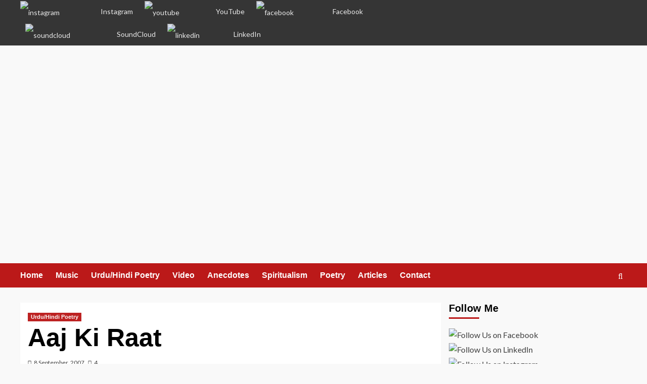

--- FILE ---
content_type: text/html; charset=UTF-8
request_url: https://gdhar.com/2007/09/08/aaj-ki-raat/
body_size: 75744
content:
<!doctype html>
<html lang="en-US">

<head>
  <meta charset="UTF-8">
  <meta name="viewport" content="width=device-width, initial-scale=1">
  <link rel="profile" href="http://gmpg.org/xfn/11">
  <title>Aaj Ki Raat &#8211; Himalayan Hermit, Shayar, Guitarist, Googler, Time Traveler | Gautam Dhar</title>
<meta name='robots' content='max-image-preview:large' />
	<style>img:is([sizes="auto" i], [sizes^="auto," i]) { contain-intrinsic-size: 3000px 1500px }</style>
	<link rel='preload' href='https://fonts.googleapis.com/css?family=Source%2BSans%2BPro%3A400%2C700%7CLato%3A400%2C700&#038;subset=latin&#038;display=swap' as='style' onload="this.onload=null;this.rel='stylesheet'" type='text/css' media='all' crossorigin='anonymous'>
<link rel='preconnect' href='https://fonts.googleapis.com' crossorigin='anonymous'>
<link rel='preconnect' href='https://fonts.gstatic.com' crossorigin='anonymous'>
<link rel='dns-prefetch' href='//www.googletagmanager.com' />
<link rel='dns-prefetch' href='//maxcdn.bootstrapcdn.com' />
<link rel='dns-prefetch' href='//fonts.googleapis.com' />
<link rel='dns-prefetch' href='//pagead2.googlesyndication.com' />
<link rel='preconnect' href='https://fonts.googleapis.com' />
<link rel='preconnect' href='https://fonts.gstatic.com' />
<link rel="alternate" type="application/rss+xml" title="Himalayan Hermit, Shayar, Guitarist, Googler, Time Traveler | Gautam Dhar &raquo; Feed" href="https://gdhar.com/feed/" />
<link rel="alternate" type="application/rss+xml" title="Himalayan Hermit, Shayar, Guitarist, Googler, Time Traveler | Gautam Dhar &raquo; Comments Feed" href="https://gdhar.com/comments/feed/" />
<script type="text/javascript" id="wpp-js" src="https://gdhar.com/wp-content/plugins/wordpress-popular-posts/assets/js/wpp.min.js?ver=7.3.3" data-sampling="0" data-sampling-rate="100" data-api-url="https://gdhar.com/wp-json/wordpress-popular-posts" data-post-id="322" data-token="5a9ec36b14" data-lang="0" data-debug="0"></script>
<link rel="alternate" type="application/rss+xml" title="Himalayan Hermit, Shayar, Guitarist, Googler, Time Traveler | Gautam Dhar &raquo; Aaj Ki Raat Comments Feed" href="https://gdhar.com/2007/09/08/aaj-ki-raat/feed/" />
<script type="text/javascript">
/* <![CDATA[ */
window._wpemojiSettings = {"baseUrl":"https:\/\/s.w.org\/images\/core\/emoji\/16.0.1\/72x72\/","ext":".png","svgUrl":"https:\/\/s.w.org\/images\/core\/emoji\/16.0.1\/svg\/","svgExt":".svg","source":{"concatemoji":"https:\/\/gdhar.com\/wp-includes\/js\/wp-emoji-release.min.js?ver=6.8.3"}};
/*! This file is auto-generated */
!function(s,n){var o,i,e;function c(e){try{var t={supportTests:e,timestamp:(new Date).valueOf()};sessionStorage.setItem(o,JSON.stringify(t))}catch(e){}}function p(e,t,n){e.clearRect(0,0,e.canvas.width,e.canvas.height),e.fillText(t,0,0);var t=new Uint32Array(e.getImageData(0,0,e.canvas.width,e.canvas.height).data),a=(e.clearRect(0,0,e.canvas.width,e.canvas.height),e.fillText(n,0,0),new Uint32Array(e.getImageData(0,0,e.canvas.width,e.canvas.height).data));return t.every(function(e,t){return e===a[t]})}function u(e,t){e.clearRect(0,0,e.canvas.width,e.canvas.height),e.fillText(t,0,0);for(var n=e.getImageData(16,16,1,1),a=0;a<n.data.length;a++)if(0!==n.data[a])return!1;return!0}function f(e,t,n,a){switch(t){case"flag":return n(e,"\ud83c\udff3\ufe0f\u200d\u26a7\ufe0f","\ud83c\udff3\ufe0f\u200b\u26a7\ufe0f")?!1:!n(e,"\ud83c\udde8\ud83c\uddf6","\ud83c\udde8\u200b\ud83c\uddf6")&&!n(e,"\ud83c\udff4\udb40\udc67\udb40\udc62\udb40\udc65\udb40\udc6e\udb40\udc67\udb40\udc7f","\ud83c\udff4\u200b\udb40\udc67\u200b\udb40\udc62\u200b\udb40\udc65\u200b\udb40\udc6e\u200b\udb40\udc67\u200b\udb40\udc7f");case"emoji":return!a(e,"\ud83e\udedf")}return!1}function g(e,t,n,a){var r="undefined"!=typeof WorkerGlobalScope&&self instanceof WorkerGlobalScope?new OffscreenCanvas(300,150):s.createElement("canvas"),o=r.getContext("2d",{willReadFrequently:!0}),i=(o.textBaseline="top",o.font="600 32px Arial",{});return e.forEach(function(e){i[e]=t(o,e,n,a)}),i}function t(e){var t=s.createElement("script");t.src=e,t.defer=!0,s.head.appendChild(t)}"undefined"!=typeof Promise&&(o="wpEmojiSettingsSupports",i=["flag","emoji"],n.supports={everything:!0,everythingExceptFlag:!0},e=new Promise(function(e){s.addEventListener("DOMContentLoaded",e,{once:!0})}),new Promise(function(t){var n=function(){try{var e=JSON.parse(sessionStorage.getItem(o));if("object"==typeof e&&"number"==typeof e.timestamp&&(new Date).valueOf()<e.timestamp+604800&&"object"==typeof e.supportTests)return e.supportTests}catch(e){}return null}();if(!n){if("undefined"!=typeof Worker&&"undefined"!=typeof OffscreenCanvas&&"undefined"!=typeof URL&&URL.createObjectURL&&"undefined"!=typeof Blob)try{var e="postMessage("+g.toString()+"("+[JSON.stringify(i),f.toString(),p.toString(),u.toString()].join(",")+"));",a=new Blob([e],{type:"text/javascript"}),r=new Worker(URL.createObjectURL(a),{name:"wpTestEmojiSupports"});return void(r.onmessage=function(e){c(n=e.data),r.terminate(),t(n)})}catch(e){}c(n=g(i,f,p,u))}t(n)}).then(function(e){for(var t in e)n.supports[t]=e[t],n.supports.everything=n.supports.everything&&n.supports[t],"flag"!==t&&(n.supports.everythingExceptFlag=n.supports.everythingExceptFlag&&n.supports[t]);n.supports.everythingExceptFlag=n.supports.everythingExceptFlag&&!n.supports.flag,n.DOMReady=!1,n.readyCallback=function(){n.DOMReady=!0}}).then(function(){return e}).then(function(){var e;n.supports.everything||(n.readyCallback(),(e=n.source||{}).concatemoji?t(e.concatemoji):e.wpemoji&&e.twemoji&&(t(e.twemoji),t(e.wpemoji)))}))}((window,document),window._wpemojiSettings);
/* ]]> */
</script>
<link rel='stylesheet' id='sbr_styles-css' href='https://gdhar.com/wp-content/plugins/reviews-feed/assets/css/sbr-styles.css?ver=1.2.0' type='text/css' media='all' />
<link rel='stylesheet' id='sbi_styles-css' href='https://gdhar.com/wp-content/plugins/instagram-feed/css/sbi-styles.min.css?ver=6.9.1' type='text/css' media='all' />
<style id='wp-emoji-styles-inline-css' type='text/css'>

	img.wp-smiley, img.emoji {
		display: inline !important;
		border: none !important;
		box-shadow: none !important;
		height: 1em !important;
		width: 1em !important;
		margin: 0 0.07em !important;
		vertical-align: -0.1em !important;
		background: none !important;
		padding: 0 !important;
	}
</style>
<link rel='stylesheet' id='wp-block-library-css' href='https://gdhar.com/wp-includes/css/dist/block-library/style.min.css?ver=6.8.3' type='text/css' media='all' />
<style id='wp-block-library-theme-inline-css' type='text/css'>
.wp-block-audio :where(figcaption){color:#555;font-size:13px;text-align:center}.is-dark-theme .wp-block-audio :where(figcaption){color:#ffffffa6}.wp-block-audio{margin:0 0 1em}.wp-block-code{border:1px solid #ccc;border-radius:4px;font-family:Menlo,Consolas,monaco,monospace;padding:.8em 1em}.wp-block-embed :where(figcaption){color:#555;font-size:13px;text-align:center}.is-dark-theme .wp-block-embed :where(figcaption){color:#ffffffa6}.wp-block-embed{margin:0 0 1em}.blocks-gallery-caption{color:#555;font-size:13px;text-align:center}.is-dark-theme .blocks-gallery-caption{color:#ffffffa6}:root :where(.wp-block-image figcaption){color:#555;font-size:13px;text-align:center}.is-dark-theme :root :where(.wp-block-image figcaption){color:#ffffffa6}.wp-block-image{margin:0 0 1em}.wp-block-pullquote{border-bottom:4px solid;border-top:4px solid;color:currentColor;margin-bottom:1.75em}.wp-block-pullquote cite,.wp-block-pullquote footer,.wp-block-pullquote__citation{color:currentColor;font-size:.8125em;font-style:normal;text-transform:uppercase}.wp-block-quote{border-left:.25em solid;margin:0 0 1.75em;padding-left:1em}.wp-block-quote cite,.wp-block-quote footer{color:currentColor;font-size:.8125em;font-style:normal;position:relative}.wp-block-quote:where(.has-text-align-right){border-left:none;border-right:.25em solid;padding-left:0;padding-right:1em}.wp-block-quote:where(.has-text-align-center){border:none;padding-left:0}.wp-block-quote.is-large,.wp-block-quote.is-style-large,.wp-block-quote:where(.is-style-plain){border:none}.wp-block-search .wp-block-search__label{font-weight:700}.wp-block-search__button{border:1px solid #ccc;padding:.375em .625em}:where(.wp-block-group.has-background){padding:1.25em 2.375em}.wp-block-separator.has-css-opacity{opacity:.4}.wp-block-separator{border:none;border-bottom:2px solid;margin-left:auto;margin-right:auto}.wp-block-separator.has-alpha-channel-opacity{opacity:1}.wp-block-separator:not(.is-style-wide):not(.is-style-dots){width:100px}.wp-block-separator.has-background:not(.is-style-dots){border-bottom:none;height:1px}.wp-block-separator.has-background:not(.is-style-wide):not(.is-style-dots){height:2px}.wp-block-table{margin:0 0 1em}.wp-block-table td,.wp-block-table th{word-break:normal}.wp-block-table :where(figcaption){color:#555;font-size:13px;text-align:center}.is-dark-theme .wp-block-table :where(figcaption){color:#ffffffa6}.wp-block-video :where(figcaption){color:#555;font-size:13px;text-align:center}.is-dark-theme .wp-block-video :where(figcaption){color:#ffffffa6}.wp-block-video{margin:0 0 1em}:root :where(.wp-block-template-part.has-background){margin-bottom:0;margin-top:0;padding:1.25em 2.375em}
</style>
<style id='global-styles-inline-css' type='text/css'>
:root{--wp--preset--aspect-ratio--square: 1;--wp--preset--aspect-ratio--4-3: 4/3;--wp--preset--aspect-ratio--3-4: 3/4;--wp--preset--aspect-ratio--3-2: 3/2;--wp--preset--aspect-ratio--2-3: 2/3;--wp--preset--aspect-ratio--16-9: 16/9;--wp--preset--aspect-ratio--9-16: 9/16;--wp--preset--color--black: #000000;--wp--preset--color--cyan-bluish-gray: #abb8c3;--wp--preset--color--white: #ffffff;--wp--preset--color--pale-pink: #f78da7;--wp--preset--color--vivid-red: #cf2e2e;--wp--preset--color--luminous-vivid-orange: #ff6900;--wp--preset--color--luminous-vivid-amber: #fcb900;--wp--preset--color--light-green-cyan: #7bdcb5;--wp--preset--color--vivid-green-cyan: #00d084;--wp--preset--color--pale-cyan-blue: #8ed1fc;--wp--preset--color--vivid-cyan-blue: #0693e3;--wp--preset--color--vivid-purple: #9b51e0;--wp--preset--gradient--vivid-cyan-blue-to-vivid-purple: linear-gradient(135deg,rgba(6,147,227,1) 0%,rgb(155,81,224) 100%);--wp--preset--gradient--light-green-cyan-to-vivid-green-cyan: linear-gradient(135deg,rgb(122,220,180) 0%,rgb(0,208,130) 100%);--wp--preset--gradient--luminous-vivid-amber-to-luminous-vivid-orange: linear-gradient(135deg,rgba(252,185,0,1) 0%,rgba(255,105,0,1) 100%);--wp--preset--gradient--luminous-vivid-orange-to-vivid-red: linear-gradient(135deg,rgba(255,105,0,1) 0%,rgb(207,46,46) 100%);--wp--preset--gradient--very-light-gray-to-cyan-bluish-gray: linear-gradient(135deg,rgb(238,238,238) 0%,rgb(169,184,195) 100%);--wp--preset--gradient--cool-to-warm-spectrum: linear-gradient(135deg,rgb(74,234,220) 0%,rgb(151,120,209) 20%,rgb(207,42,186) 40%,rgb(238,44,130) 60%,rgb(251,105,98) 80%,rgb(254,248,76) 100%);--wp--preset--gradient--blush-light-purple: linear-gradient(135deg,rgb(255,206,236) 0%,rgb(152,150,240) 100%);--wp--preset--gradient--blush-bordeaux: linear-gradient(135deg,rgb(254,205,165) 0%,rgb(254,45,45) 50%,rgb(107,0,62) 100%);--wp--preset--gradient--luminous-dusk: linear-gradient(135deg,rgb(255,203,112) 0%,rgb(199,81,192) 50%,rgb(65,88,208) 100%);--wp--preset--gradient--pale-ocean: linear-gradient(135deg,rgb(255,245,203) 0%,rgb(182,227,212) 50%,rgb(51,167,181) 100%);--wp--preset--gradient--electric-grass: linear-gradient(135deg,rgb(202,248,128) 0%,rgb(113,206,126) 100%);--wp--preset--gradient--midnight: linear-gradient(135deg,rgb(2,3,129) 0%,rgb(40,116,252) 100%);--wp--preset--font-size--small: 13px;--wp--preset--font-size--medium: 20px;--wp--preset--font-size--large: 36px;--wp--preset--font-size--x-large: 42px;--wp--preset--spacing--20: 0.44rem;--wp--preset--spacing--30: 0.67rem;--wp--preset--spacing--40: 1rem;--wp--preset--spacing--50: 1.5rem;--wp--preset--spacing--60: 2.25rem;--wp--preset--spacing--70: 3.38rem;--wp--preset--spacing--80: 5.06rem;--wp--preset--shadow--natural: 6px 6px 9px rgba(0, 0, 0, 0.2);--wp--preset--shadow--deep: 12px 12px 50px rgba(0, 0, 0, 0.4);--wp--preset--shadow--sharp: 6px 6px 0px rgba(0, 0, 0, 0.2);--wp--preset--shadow--outlined: 6px 6px 0px -3px rgba(255, 255, 255, 1), 6px 6px rgba(0, 0, 0, 1);--wp--preset--shadow--crisp: 6px 6px 0px rgba(0, 0, 0, 1);}:root { --wp--style--global--content-size: 800px;--wp--style--global--wide-size: 1200px; }:where(body) { margin: 0; }.wp-site-blocks > .alignleft { float: left; margin-right: 2em; }.wp-site-blocks > .alignright { float: right; margin-left: 2em; }.wp-site-blocks > .aligncenter { justify-content: center; margin-left: auto; margin-right: auto; }:where(.wp-site-blocks) > * { margin-block-start: 24px; margin-block-end: 0; }:where(.wp-site-blocks) > :first-child { margin-block-start: 0; }:where(.wp-site-blocks) > :last-child { margin-block-end: 0; }:root { --wp--style--block-gap: 24px; }:root :where(.is-layout-flow) > :first-child{margin-block-start: 0;}:root :where(.is-layout-flow) > :last-child{margin-block-end: 0;}:root :where(.is-layout-flow) > *{margin-block-start: 24px;margin-block-end: 0;}:root :where(.is-layout-constrained) > :first-child{margin-block-start: 0;}:root :where(.is-layout-constrained) > :last-child{margin-block-end: 0;}:root :where(.is-layout-constrained) > *{margin-block-start: 24px;margin-block-end: 0;}:root :where(.is-layout-flex){gap: 24px;}:root :where(.is-layout-grid){gap: 24px;}.is-layout-flow > .alignleft{float: left;margin-inline-start: 0;margin-inline-end: 2em;}.is-layout-flow > .alignright{float: right;margin-inline-start: 2em;margin-inline-end: 0;}.is-layout-flow > .aligncenter{margin-left: auto !important;margin-right: auto !important;}.is-layout-constrained > .alignleft{float: left;margin-inline-start: 0;margin-inline-end: 2em;}.is-layout-constrained > .alignright{float: right;margin-inline-start: 2em;margin-inline-end: 0;}.is-layout-constrained > .aligncenter{margin-left: auto !important;margin-right: auto !important;}.is-layout-constrained > :where(:not(.alignleft):not(.alignright):not(.alignfull)){max-width: var(--wp--style--global--content-size);margin-left: auto !important;margin-right: auto !important;}.is-layout-constrained > .alignwide{max-width: var(--wp--style--global--wide-size);}body .is-layout-flex{display: flex;}.is-layout-flex{flex-wrap: wrap;align-items: center;}.is-layout-flex > :is(*, div){margin: 0;}body .is-layout-grid{display: grid;}.is-layout-grid > :is(*, div){margin: 0;}body{padding-top: 0px;padding-right: 0px;padding-bottom: 0px;padding-left: 0px;}a:where(:not(.wp-element-button)){text-decoration: none;}:root :where(.wp-element-button, .wp-block-button__link){background-color: #32373c;border-radius: 0;border-width: 0;color: #fff;font-family: inherit;font-size: inherit;line-height: inherit;padding: calc(0.667em + 2px) calc(1.333em + 2px);text-decoration: none;}.has-black-color{color: var(--wp--preset--color--black) !important;}.has-cyan-bluish-gray-color{color: var(--wp--preset--color--cyan-bluish-gray) !important;}.has-white-color{color: var(--wp--preset--color--white) !important;}.has-pale-pink-color{color: var(--wp--preset--color--pale-pink) !important;}.has-vivid-red-color{color: var(--wp--preset--color--vivid-red) !important;}.has-luminous-vivid-orange-color{color: var(--wp--preset--color--luminous-vivid-orange) !important;}.has-luminous-vivid-amber-color{color: var(--wp--preset--color--luminous-vivid-amber) !important;}.has-light-green-cyan-color{color: var(--wp--preset--color--light-green-cyan) !important;}.has-vivid-green-cyan-color{color: var(--wp--preset--color--vivid-green-cyan) !important;}.has-pale-cyan-blue-color{color: var(--wp--preset--color--pale-cyan-blue) !important;}.has-vivid-cyan-blue-color{color: var(--wp--preset--color--vivid-cyan-blue) !important;}.has-vivid-purple-color{color: var(--wp--preset--color--vivid-purple) !important;}.has-black-background-color{background-color: var(--wp--preset--color--black) !important;}.has-cyan-bluish-gray-background-color{background-color: var(--wp--preset--color--cyan-bluish-gray) !important;}.has-white-background-color{background-color: var(--wp--preset--color--white) !important;}.has-pale-pink-background-color{background-color: var(--wp--preset--color--pale-pink) !important;}.has-vivid-red-background-color{background-color: var(--wp--preset--color--vivid-red) !important;}.has-luminous-vivid-orange-background-color{background-color: var(--wp--preset--color--luminous-vivid-orange) !important;}.has-luminous-vivid-amber-background-color{background-color: var(--wp--preset--color--luminous-vivid-amber) !important;}.has-light-green-cyan-background-color{background-color: var(--wp--preset--color--light-green-cyan) !important;}.has-vivid-green-cyan-background-color{background-color: var(--wp--preset--color--vivid-green-cyan) !important;}.has-pale-cyan-blue-background-color{background-color: var(--wp--preset--color--pale-cyan-blue) !important;}.has-vivid-cyan-blue-background-color{background-color: var(--wp--preset--color--vivid-cyan-blue) !important;}.has-vivid-purple-background-color{background-color: var(--wp--preset--color--vivid-purple) !important;}.has-black-border-color{border-color: var(--wp--preset--color--black) !important;}.has-cyan-bluish-gray-border-color{border-color: var(--wp--preset--color--cyan-bluish-gray) !important;}.has-white-border-color{border-color: var(--wp--preset--color--white) !important;}.has-pale-pink-border-color{border-color: var(--wp--preset--color--pale-pink) !important;}.has-vivid-red-border-color{border-color: var(--wp--preset--color--vivid-red) !important;}.has-luminous-vivid-orange-border-color{border-color: var(--wp--preset--color--luminous-vivid-orange) !important;}.has-luminous-vivid-amber-border-color{border-color: var(--wp--preset--color--luminous-vivid-amber) !important;}.has-light-green-cyan-border-color{border-color: var(--wp--preset--color--light-green-cyan) !important;}.has-vivid-green-cyan-border-color{border-color: var(--wp--preset--color--vivid-green-cyan) !important;}.has-pale-cyan-blue-border-color{border-color: var(--wp--preset--color--pale-cyan-blue) !important;}.has-vivid-cyan-blue-border-color{border-color: var(--wp--preset--color--vivid-cyan-blue) !important;}.has-vivid-purple-border-color{border-color: var(--wp--preset--color--vivid-purple) !important;}.has-vivid-cyan-blue-to-vivid-purple-gradient-background{background: var(--wp--preset--gradient--vivid-cyan-blue-to-vivid-purple) !important;}.has-light-green-cyan-to-vivid-green-cyan-gradient-background{background: var(--wp--preset--gradient--light-green-cyan-to-vivid-green-cyan) !important;}.has-luminous-vivid-amber-to-luminous-vivid-orange-gradient-background{background: var(--wp--preset--gradient--luminous-vivid-amber-to-luminous-vivid-orange) !important;}.has-luminous-vivid-orange-to-vivid-red-gradient-background{background: var(--wp--preset--gradient--luminous-vivid-orange-to-vivid-red) !important;}.has-very-light-gray-to-cyan-bluish-gray-gradient-background{background: var(--wp--preset--gradient--very-light-gray-to-cyan-bluish-gray) !important;}.has-cool-to-warm-spectrum-gradient-background{background: var(--wp--preset--gradient--cool-to-warm-spectrum) !important;}.has-blush-light-purple-gradient-background{background: var(--wp--preset--gradient--blush-light-purple) !important;}.has-blush-bordeaux-gradient-background{background: var(--wp--preset--gradient--blush-bordeaux) !important;}.has-luminous-dusk-gradient-background{background: var(--wp--preset--gradient--luminous-dusk) !important;}.has-pale-ocean-gradient-background{background: var(--wp--preset--gradient--pale-ocean) !important;}.has-electric-grass-gradient-background{background: var(--wp--preset--gradient--electric-grass) !important;}.has-midnight-gradient-background{background: var(--wp--preset--gradient--midnight) !important;}.has-small-font-size{font-size: var(--wp--preset--font-size--small) !important;}.has-medium-font-size{font-size: var(--wp--preset--font-size--medium) !important;}.has-large-font-size{font-size: var(--wp--preset--font-size--large) !important;}.has-x-large-font-size{font-size: var(--wp--preset--font-size--x-large) !important;}
:root :where(.wp-block-button .wp-block-button__link){border-radius: 0;}
:root :where(.wp-block-pullquote){font-size: 1.5em;line-height: 1.6;}
</style>
<link rel='stylesheet' id='titan-adminbar-styles-css' href='https://gdhar.com/wp-content/plugins/anti-spam/assets/css/admin-bar.css?ver=7.2.9' type='text/css' media='all' />
<link rel='stylesheet' id='contact-form-7-css' href='https://gdhar.com/wp-content/plugins/contact-form-7/includes/css/styles.css?ver=6.1' type='text/css' media='all' />
<link rel='stylesheet' id='ctf_styles-css' href='https://gdhar.com/wp-content/plugins/custom-twitter-feeds/css/ctf-styles.min.css?ver=2.2.5' type='text/css' media='all' />
<link rel='stylesheet' id='menu-image-css' href='https://gdhar.com/wp-content/plugins/menu-image/includes/css/menu-image.css?ver=3.12' type='text/css' media='all' />
<link rel='stylesheet' id='dashicons-css' href='https://gdhar.com/wp-includes/css/dashicons.min.css?ver=6.8.3' type='text/css' media='all' />
<link rel='stylesheet' id='social-widget-css' href='https://gdhar.com/wp-content/plugins/social-media-widget/social_widget.css?ver=6.8.3' type='text/css' media='all' />
<link rel='stylesheet' id='wppa_style-css' href='https://gdhar.com/wp-content/plugins/wp-photo-album-plus-xsaw-gu/wppa-style.css?ver=240913-143007' type='text/css' media='all' />
<style id='wppa_style-inline-css' type='text/css'>

.wppa-box {	border-style: solid; border-width:1px;border-radius:6px; -moz-border-radius:6px;margin-bottom:8px;background-color:#eeeeee;border-color:#cccccc; }
.wppa-mini-box { border-style: solid; border-width:1px;border-radius:2px;border-color:#cccccc; }
.wppa-cover-box {  }
.wppa-cover-text-frame {  }
.wppa-box-text {  }
.wppa-box-text, .wppa-box-text-nocolor { font-weight:normal; }
.wppa-thumb-text { font-weight:normal; }
.wppa-nav-text { font-weight:normal; }
.wppa-img { background-color:#eeeeee; }
.wppa-title { font-weight:bold; }
.wppa-fulldesc { font-weight:normal; }
.wppa-fulltitle { font-weight:normal; }
</style>
<link rel='stylesheet' id='cff-css' href='https://gdhar.com/wp-content/plugins/custom-facebook-feed/assets/css/cff-style.min.css?ver=4.3.2' type='text/css' media='all' />
<link rel='stylesheet' id='sb-font-awesome-css' href='https://maxcdn.bootstrapcdn.com/font-awesome/4.7.0/css/font-awesome.min.css?ver=6.8.3' type='text/css' media='all' />
<link rel='stylesheet' id='wordpress-popular-posts-css-css' href='https://gdhar.com/wp-content/plugins/wordpress-popular-posts/assets/css/wpp.css?ver=7.3.3' type='text/css' media='all' />
<link rel='stylesheet' id='covernews-google-fonts-css' href='https://fonts.googleapis.com/css?family=Source%2BSans%2BPro%3A400%2C700%7CLato%3A400%2C700&#038;subset=latin&#038;display=swap' type='text/css' media='all' />
<link rel='stylesheet' id='covernews-icons-css' href='https://gdhar.com/wp-content/themes/covernews/assets/icons/style.css?ver=6.8.3' type='text/css' media='all' />
<link rel='stylesheet' id='bootstrap-css' href='https://gdhar.com/wp-content/themes/covernews/assets/bootstrap/css/bootstrap.min.css?ver=6.8.3' type='text/css' media='all' />
<link rel='stylesheet' id='covernews-style-css' href='https://gdhar.com/wp-content/themes/covernews/style.min.css?ver=6.0.2' type='text/css' media='all' />
<link rel='stylesheet' id='aec_frontend-css' href='https://gdhar.com/wp-content/plugins/wp-ajax-edit-comments/css/frontend.css?ver=6.1' type='text/css' media='all' />
<link rel='stylesheet' id='aec_atd-css' href='https://gdhar.com/wp-content/plugins/wp-ajax-edit-comments/css/atd/atd.css?ver=6.1' type='text/css' media='all' />
<link rel='stylesheet' id='colorbox-css' href='https://gdhar.com/wp-content/plugins/wp-ajax-edit-comments/css/colorbox/colorbox.css?ver=6.1' type='text/css' media='screen' />
<script type="text/javascript" src="https://gdhar.com/wp-includes/js/dist/hooks.min.js?ver=4d63a3d491d11ffd8ac6" id="wp-hooks-js"></script>
<script type="text/javascript" src="https://gdhar.com/wp-includes/js/dist/i18n.min.js?ver=5e580eb46a90c2b997e6" id="wp-i18n-js"></script>
<script type="text/javascript" id="wp-i18n-js-after">
/* <![CDATA[ */
wp.i18n.setLocaleData( { 'text direction\u0004ltr': [ 'ltr' ] } );
/* ]]> */
</script>
<script type="text/javascript" src="https://gdhar.com/wp-content/plugins/wp-photo-album-plus-xsaw-gu/js/wppa-decls.js?ver=240913-90007" id="wppa-decls-js"></script>
<script type="text/javascript" src="https://gdhar.com/wp-includes/js/jquery/jquery.min.js?ver=3.7.1" id="jquery-core-js"></script>
<script type="text/javascript" src="https://gdhar.com/wp-includes/js/jquery/jquery-migrate.min.js?ver=3.4.1" id="jquery-migrate-js"></script>
<script type="text/javascript" src="https://gdhar.com/wp-includes/js/jquery/jquery.form.min.js?ver=4.3.0" id="jquery-form-js"></script>
<script type="text/javascript" src="https://gdhar.com/wp-includes/js/imagesloaded.min.js?ver=5.0.0" id="imagesloaded-js"></script>
<script type="text/javascript" src="https://gdhar.com/wp-includes/js/masonry.min.js?ver=4.2.2" id="masonry-js"></script>
<script type="text/javascript" src="https://gdhar.com/wp-includes/js/jquery/jquery.masonry.min.js?ver=3.1.2b" id="jquery-masonry-js"></script>
<script type="text/javascript" src="https://gdhar.com/wp-includes/js/jquery/ui/core.min.js?ver=1.13.3" id="jquery-ui-core-js"></script>
<script type="text/javascript" src="https://gdhar.com/wp-includes/js/jquery/ui/mouse.min.js?ver=1.13.3" id="jquery-ui-mouse-js"></script>
<script type="text/javascript" src="https://gdhar.com/wp-includes/js/jquery/ui/resizable.min.js?ver=1.13.3" id="jquery-ui-resizable-js"></script>
<script type="text/javascript" src="https://gdhar.com/wp-includes/js/jquery/ui/draggable.min.js?ver=1.13.3" id="jquery-ui-draggable-js"></script>
<script type="text/javascript" src="https://gdhar.com/wp-includes/js/jquery/ui/controlgroup.min.js?ver=1.13.3" id="jquery-ui-controlgroup-js"></script>
<script type="text/javascript" src="https://gdhar.com/wp-includes/js/jquery/ui/checkboxradio.min.js?ver=1.13.3" id="jquery-ui-checkboxradio-js"></script>
<script type="text/javascript" src="https://gdhar.com/wp-includes/js/jquery/ui/button.min.js?ver=1.13.3" id="jquery-ui-button-js"></script>
<script type="text/javascript" src="https://gdhar.com/wp-includes/js/jquery/ui/dialog.min.js?ver=1.13.3" id="jquery-ui-dialog-js"></script>
<script type="text/javascript" id="wppa-all-js-extra">
/* <![CDATA[ */
var wppaObj = {"restUrl":"https:\/\/gdhar.com\/wp-json\/","restNonce":"5a9ec36b14"};
/* ]]> */
</script>
<script type="text/javascript" src="https://gdhar.com/wp-content/plugins/wp-photo-album-plus-xsaw-gu/js/wppa-all.js?ver=240913-90007" id="wppa-all-js"></script>
<script type="text/javascript" src="https://gdhar.com/wp-content/plugins/wp-photo-album-plus-xsaw-gu/vendor/jquery-easing/jquery.easing.min.js?ver=8.8.03.003" id="nicescrollr-easing-min-js-js"></script>

<!-- Google tag (gtag.js) snippet added by Site Kit -->
<!-- Google Analytics snippet added by Site Kit -->
<script type="text/javascript" src="https://www.googletagmanager.com/gtag/js?id=GT-5RMLZ85" id="google_gtagjs-js" async></script>
<script type="text/javascript" id="google_gtagjs-js-after">
/* <![CDATA[ */
window.dataLayer = window.dataLayer || [];function gtag(){dataLayer.push(arguments);}
gtag("set","linker",{"domains":["gdhar.com"]});
gtag("js", new Date());
gtag("set", "developer_id.dZTNiMT", true);
gtag("config", "GT-5RMLZ85");
 window._googlesitekit = window._googlesitekit || {}; window._googlesitekit.throttledEvents = []; window._googlesitekit.gtagEvent = (name, data) => { var key = JSON.stringify( { name, data } ); if ( !! window._googlesitekit.throttledEvents[ key ] ) { return; } window._googlesitekit.throttledEvents[ key ] = true; setTimeout( () => { delete window._googlesitekit.throttledEvents[ key ]; }, 5 ); gtag( "event", name, { ...data, event_source: "site-kit" } ); }; 
/* ]]> */
</script>
<script type="text/javascript" src="https://gdhar.com/wp-content/plugins/wp-ajax-edit-comments/js/jquery.colorbox.min.js?ver=6.1" id="colorbox-js"></script>
<link rel="https://api.w.org/" href="https://gdhar.com/wp-json/" /><link rel="alternate" title="JSON" type="application/json" href="https://gdhar.com/wp-json/wp/v2/posts/322" /><link rel="EditURI" type="application/rsd+xml" title="RSD" href="https://gdhar.com/xmlrpc.php?rsd" />
<meta name="generator" content="WordPress 6.8.3" />
<link rel="canonical" href="https://gdhar.com/2007/09/08/aaj-ki-raat/" />
<link rel='shortlink' href='https://gdhar.com/?p=322' />
<link rel="alternate" title="oEmbed (JSON)" type="application/json+oembed" href="https://gdhar.com/wp-json/oembed/1.0/embed?url=https%3A%2F%2Fgdhar.com%2F2007%2F09%2F08%2Faaj-ki-raat%2F" />
<link rel="alternate" title="oEmbed (XML)" type="text/xml+oembed" href="https://gdhar.com/wp-json/oembed/1.0/embed?url=https%3A%2F%2Fgdhar.com%2F2007%2F09%2F08%2Faaj-ki-raat%2F&#038;format=xml" />
<meta name="generator" content="Redux 4.5.4" /><meta name="generator" content="Site Kit by Google 1.162.1" /><script type="text/javascript">
	window._se_plugin_version = '8.1.9';
</script>
            <style id="wpp-loading-animation-styles">@-webkit-keyframes bgslide{from{background-position-x:0}to{background-position-x:-200%}}@keyframes bgslide{from{background-position-x:0}to{background-position-x:-200%}}.wpp-widget-block-placeholder,.wpp-shortcode-placeholder{margin:0 auto;width:60px;height:3px;background:#dd3737;background:linear-gradient(90deg,#dd3737 0%,#571313 10%,#dd3737 100%);background-size:200% auto;border-radius:3px;-webkit-animation:bgslide 1s infinite linear;animation:bgslide 1s infinite linear}</style>
            <!-- Analytics by WP Statistics - https://wp-statistics.com -->
<link rel="preload" href="https://gdhar.com/wp-content/uploads/2025/01/h2.png" as="image"><link rel="pingback" href="https://gdhar.com/xmlrpc.php">
<!-- Google AdSense meta tags added by Site Kit -->
<meta name="google-adsense-platform-account" content="ca-host-pub-2644536267352236">
<meta name="google-adsense-platform-domain" content="sitekit.withgoogle.com">
<!-- End Google AdSense meta tags added by Site Kit -->
				<link rel="stylesheet" href="https://gdhar.com/wp-content/plugins/spectacula-threaded-comments/style/comments.css?ver=2.0.0" type="text/css" media="screen" /><meta name="generator" content="Powered by WPBakery Page Builder - drag and drop page builder for WordPress."/>
        <style type="text/css">
                        body .masthead-banner.data-bg:before {
                background: rgba(0,0,0,0);
            }
                        .site-title,
            .site-description {
                position: absolute;
                clip: rect(1px, 1px, 1px, 1px);
                display: none;
            }

                    .elementor-template-full-width .elementor-section.elementor-section-full_width > .elementor-container,
        .elementor-template-full-width .elementor-section.elementor-section-boxed > .elementor-container{
            max-width: 1200px;
        }
        @media (min-width: 1600px){
            .elementor-template-full-width .elementor-section.elementor-section-full_width > .elementor-container,
            .elementor-template-full-width .elementor-section.elementor-section-boxed > .elementor-container{
                max-width: 1600px;
            }
        }
        
        .align-content-left .elementor-section-stretched,
        .align-content-right .elementor-section-stretched {
            max-width: 100%;
            left: 0 !important;
        }


        </style>
        <style type="text/css" id="custom-background-css">
body.custom-background { background-color: #f9f9f9; }
</style>
	
<!-- Google AdSense snippet added by Site Kit -->
<script type="text/javascript" async="async" src="https://pagead2.googlesyndication.com/pagead/js/adsbygoogle.js?client=ca-pub-9236361581228376&amp;host=ca-host-pub-2644536267352236" crossorigin="anonymous"></script>

<!-- End Google AdSense snippet added by Site Kit -->

	<!-- Clean Archives Reloaded v3.2.0 | http://www.viper007bond.com/wordpress-plugins/clean-archives-reloaded/ -->
	<style type="text/css">.car-collapse .car-yearmonth { cursor: s-resize; } </style>
	<script type="text/javascript">
		/* <![CDATA[ */
			jQuery(document).ready(function() {
				jQuery('.car-collapse').find('.car-monthlisting').hide();
				jQuery('.car-collapse').find('.car-monthlisting:first').show();
				jQuery('.car-collapse').find('.car-yearmonth').click(function() {
					jQuery(this).next('ul').slideToggle('fast');
				});
				jQuery('.car-collapse').find('.car-toggler').click(function() {
					if ( 'Expand All' == jQuery(this).text() ) {
						jQuery(this).parent('.car-container').find('.car-monthlisting').show();
						jQuery(this).text('Collapse All');
					}
					else {
						jQuery(this).parent('.car-container').find('.car-monthlisting').hide();
						jQuery(this).text('Expand All');
					}
					return false;
				});
			});
		/* ]]> */
	</script>

<noscript><style> .wpb_animate_when_almost_visible { opacity: 1; }</style></noscript><style type="text/css"><!--.wp-paged-comments {
	padding: 10px 0px 10px;
}
.wp-paged-comments a, #wp-paged-comments a:link, #wp-paged-comments a:active {
	padding: 2px 4px 2px 4px; 
	margin: 2px;
	text-decoration: none;
	border: 1px solid #0066cc;
	color: #0066cc;
	background-color: #FFFFFF;	
}
.wp-paged-comments a:hover {	
	border: 1px solid #114477;
	color: #114477;
	background-color: #FFFFFF;
}
.wp-paged-comments span.pages {
	padding: 2px 4px 2px 4px; 
	margin: 2px 2px 2px 2px;
	color: #000000;
	border: 1px solid #000000;
	background-color: #FFFFFF;
}
.wp-paged-comments span.current {
	padding: 2px 4px 2px 4px; 
	margin: 2px;
	font-weight: bold;
	border: 1px solid #000000;
	color: #000000;
	background-color: #FFFFFF;
}
.wp-paged-comments span.extend {
	padding: 2px 4px 2px 4px; 
	margin: 2px;	
	border: 1px solid #000000;
	color: #000000;
	background-color: #FFFFFF;
}--></style></head>

<body class="wp-singular post-template-default single single-post postid-322 single-format-standard custom-background wp-embed-responsive wp-theme-covernews default-content-layout archive-layout-grid scrollup-sticky-header aft-sticky-header aft-sticky-sidebar default aft-container-default aft-main-banner-slider-editors-picks-trending single-content-mode-default header-image-full align-content-left aft-and webkit wpb-js-composer js-comp-ver-6.2.0 vc_responsive">
  
  
  <div id="page" class="site">
    <a class="skip-link screen-reader-text" href="#content">Skip to content</a>

    <div class="header-layout-1">
      <div class="top-masthead">

      <div class="container">
        <div class="row">
                      <div class="col-xs-12 col-sm-12 col-md-8 device-center">
              
              <div class="top-navigation"><ul id="top-menu" class="menu"><li id="menu-item-2120" class="menu-item menu-item-type-custom menu-item-object-custom menu-item-2120"><a href="https://www.instagram.com/himalayan.hermit" class="menu-image-title-after menu-image-hovered"><span class='menu-image-hover-wrapper'><img width="36" height="36" src="https://gdhar.com/wp-content/uploads/2022/12/instagram-36x36.png" class="menu-image menu-image-title-after" alt="instagram" decoding="async" loading="lazy" /><img width="36" height="36" src="https://gdhar.com/wp-content/uploads/2022/12/instagram-1-36x36.png" class="hovered-image menu-image-title-after" alt="instagram (1)" style="margin-left: -36px;" decoding="async" loading="lazy" /></span><span class="menu-image-title-after menu-image-title">Instagram</span></a></li>
<li id="menu-item-2100" class="menu-item menu-item-type-custom menu-item-object-custom menu-item-2100"><a href="https://www.youtube.com/himalayanhermits" class="menu-image-title-after menu-image-hovered"><span class='menu-image-hover-wrapper'><img width="36" height="36" src="https://gdhar.com/wp-content/uploads/2022/12/youtube-36x36.png" class="menu-image menu-image-title-after" alt="youtube" decoding="async" loading="lazy" /><img width="36" height="36" src="https://gdhar.com/wp-content/uploads/2022/12/youtube-1-36x36.png" class="hovered-image menu-image-title-after" alt="youtube (1)" style="margin-left: -36px;" decoding="async" loading="lazy" /></span><span class="menu-image-title-after menu-image-title">YouTube</span></a></li>
<li id="menu-item-2102" class="menu-item menu-item-type-custom menu-item-object-custom menu-item-2102"><a href="https://www.facebook.com/gautamzafar" class="menu-image-title-after menu-image-hovered"><span class='menu-image-hover-wrapper'><img width="36" height="36" src="https://gdhar.com/wp-content/uploads/2022/12/facebook-36x36.png" class="menu-image menu-image-title-after" alt="facebook" decoding="async" loading="lazy" /><img width="36" height="36" src="https://gdhar.com/wp-content/uploads/2022/12/facebook-1-36x36.png" class="hovered-image menu-image-title-after" alt="facebook (1)" style="margin-left: -36px;" decoding="async" loading="lazy" /></span><span class="menu-image-title-after menu-image-title">Facebook</span></a></li>
<li id="menu-item-2103" class="menu-item menu-item-type-custom menu-item-object-custom menu-item-2103"><a href="https://soundcloud.com/himalayan-hermit" class="menu-image-title-after menu-image-hovered"><span class='menu-image-hover-wrapper'><img width="36" height="36" src="https://gdhar.com/wp-content/uploads/2022/12/soundcloud-36x36.png" class="menu-image menu-image-title-after" alt="soundcloud" decoding="async" loading="lazy" /><img width="36" height="36" src="https://gdhar.com/wp-content/uploads/2022/12/soundcloud-1-36x36.png" class="hovered-image menu-image-title-after" alt="soundcloud (1)" style="margin-left: -36px;" decoding="async" loading="lazy" /></span><span class="menu-image-title-after menu-image-title">SoundCloud</span></a></li>
<li id="menu-item-2104" class="menu-item menu-item-type-custom menu-item-object-custom menu-item-2104"><a href="https://www.linkedin.com/in/gautamdhar/" class="menu-image-title-after menu-image-hovered"><span class='menu-image-hover-wrapper'><img width="36" height="36" src="https://gdhar.com/wp-content/uploads/2022/12/linkedin-36x36.png" class="menu-image menu-image-title-after" alt="linkedin" decoding="async" loading="lazy" /><img width="36" height="36" src="https://gdhar.com/wp-content/uploads/2022/12/linkedin-1-36x36.png" class="hovered-image menu-image-title-after" alt="linkedin (1)" style="margin-left: -36px;" decoding="async" loading="lazy" /></span><span class="menu-image-title-after menu-image-title">LinkedIn</span></a></li>
</ul></div>            </div>
                            </div>
      </div>
    </div> <!--    Topbar Ends-->
    <header id="masthead" class="site-header">
        <div class="masthead-banner af-header-image data-bg" style="background-image: url(https://gdhar.com/wp-content/uploads/2025/01/h2.png);">
      <div class="container">
        <div class="row">
          <div class="col-md-4">
            <div class="site-branding">
                              <p class="site-title font-family-1">
                  <a href="https://gdhar.com/" rel="home">Himalayan Hermit, Shayar, Guitarist, Googler, Time Traveler | Gautam Dhar</a>
                </p>
              
                          </div>
          </div>
          <div class="col-md-8">
                      </div>
        </div>
      </div>
    </div>
    <nav id="site-navigation" class="main-navigation">
      <div class="container">
        <div class="row">
          <div class="kol-12">
            <div class="navigation-container">

              <div class="main-navigation-container-items-wrapper">

                <span class="toggle-menu">
                  <a
                    href="#"
                    class="aft-void-menu"
                    role="button"
                    aria-label="Toggle Primary Menu"
                    aria-controls="primary-menu" aria-expanded="false">
                    <span class="screen-reader-text">Primary Menu</span>
                    <i class="ham"></i>
                  </a>
                </span>
                <span class="af-mobile-site-title-wrap">
                                    <p class="site-title font-family-1">
                    <a href="https://gdhar.com/" rel="home">Himalayan Hermit, Shayar, Guitarist, Googler, Time Traveler | Gautam Dhar</a>
                  </p>
                </span>
                <div class="menu main-menu"><ul id="primary-menu" class="menu"><li id="menu-item-1898" class="menu-item menu-item-type-custom menu-item-object-custom menu-item-home menu-item-1898"><a href="http://gdhar.com">Home</a></li>
<li id="menu-item-1900" class="menu-item menu-item-type-taxonomy menu-item-object-category menu-item-1900"><a href="https://gdhar.com/category/music/">Music</a></li>
<li id="menu-item-2147" class="menu-item menu-item-type-taxonomy menu-item-object-category current-post-ancestor current-menu-parent current-post-parent menu-item-2147"><a href="https://gdhar.com/category/urduhindi-poetry/">Urdu/Hindi Poetry</a></li>
<li id="menu-item-1902" class="menu-item menu-item-type-taxonomy menu-item-object-category menu-item-1902"><a href="https://gdhar.com/category/video/">Video</a></li>
<li id="menu-item-1901" class="menu-item menu-item-type-taxonomy menu-item-object-category menu-item-1901"><a href="https://gdhar.com/category/anecdotes/">Anecdotes</a></li>
<li id="menu-item-2148" class="menu-item menu-item-type-taxonomy menu-item-object-category menu-item-2148"><a href="https://gdhar.com/category/spiritualism/">Spiritualism</a></li>
<li id="menu-item-2149" class="menu-item menu-item-type-taxonomy menu-item-object-category menu-item-2149"><a href="https://gdhar.com/category/poetry/">Poetry</a></li>
<li id="menu-item-2150" class="menu-item menu-item-type-taxonomy menu-item-object-category menu-item-2150"><a href="https://gdhar.com/category/articles/">Articles</a></li>
<li id="menu-item-1899" class="menu-item menu-item-type-post_type menu-item-object-page menu-item-1899"><a href="https://gdhar.com/contact/">Contact</a></li>
</ul></div>              </div>
              <div class="cart-search">

                <div class="af-search-wrap">
                  <div class="search-overlay">
                    <a href="#" title="Search" class="search-icon">
                      <i class="fa fa-search"></i>
                    </a>
                    <div class="af-search-form">
                      <form role="search" method="get" class="search-form" action="https://gdhar.com/">
				<label>
					<span class="screen-reader-text">Search for:</span>
					<input type="search" class="search-field" placeholder="Search &hellip;" value="" name="s" />
				</label>
				<input type="submit" class="search-submit" value="Search" />
			</form>                    </div>
                  </div>
                </div>
              </div>


            </div>
          </div>
        </div>
      </div>
    </nav>
  </header>
</div>

    
    <div id="content" class="container">
                    <div class="section-block-upper row">
                <div id="primary" class="content-area">
                    <main id="main" class="site-main">

                                                    <article id="post-322" class="af-single-article post-322 post type-post status-publish format-standard hentry category-urduhindi-poetry">
                                <div class="entry-content-wrap">
                                    <header class="entry-header">

    <div class="header-details-wrapper">
        <div class="entry-header-details">
                            <div class="figure-categories figure-categories-bg">
                                        <ul class="cat-links"><li class="meta-category">
                             <a class="covernews-categories category-color-1"
                            href="https://gdhar.com/category/urduhindi-poetry/" 
                            aria-label="View all posts in Urdu/Hindi Poetry"> 
                                 Urdu/Hindi Poetry
                             </a>
                        </li></ul>                </div>
                        <h1 class="entry-title">Aaj Ki Raat</h1>
            
                
    <span class="author-links">

                    <span class="item-metadata posts-date">
          <i class="far fa-clock"></i>
          <a href="https://gdhar.com/2007/09/">
            8 September, 2007          </a>
        </span>
                      <span class="aft-comment-count">
            <a href="https://gdhar.com/2007/09/08/aaj-ki-raat/">
              <i class="far fa-comment"></i>
              <span class="aft-show-hover">
                4              </span>
            </a>
          </span>
          </span>
                

                    </div>
    </div>

        <div class="aft-post-thumbnail-wrapper">    
            </div>
    </header><!-- .entry-header -->                                    

    <div class="entry-content">
        <p>I went to the Delhi Book fair yesterday and got some rare Urdu Poetry books. This one is from a book by not so well-known Urdu Poet and Script-writer, Rahi Masoom Raza. I remember my dad telling me how he sang (to escape ragging) a Ghazal by Rahi when he was a freshman in college back in the 60s. Ever since, I&#8217;ve been looking for a book by Rahi. I found this nazm to be very poignant. It just shows the intensity of pain and anguish. Coincidentally, I too wrote a <strong><a href="http://gdhar.com/2006/03/29/aaj-ki-raat-2/" target="_blank">Nazm</a></strong> by the same title, though it had a different theme. Enjoy this piece.</p>
<p><img decoding="async" src="http://gdhar.com/wp-content/uploads/2007/09/rahi1.gif" alt="Aaj Ki Raat" /></p>
                    <div class="post-item-metadata entry-meta">
                            </div>
               
        
	<nav class="navigation post-navigation" aria-label="Post navigation">
		<h2 class="screen-reader-text">Post navigation</h2>
		<div class="nav-links"><div class="nav-previous"><a href="https://gdhar.com/2007/09/06/hum-bewafa-hargiz-na-the/" rel="prev">Previous: <span class="em-post-navigation nav-title">Hum Bewafa Hargiz Na The</span></a></div><div class="nav-next"><a href="https://gdhar.com/2007/09/15/ek-shayar/" rel="next">Next: <span class="em-post-navigation nav-title">Ek Shayar</span></a></div></div>
	</nav>            </div><!-- .entry-content -->


                                </div>
                                
<div class="promotionspace enable-promotionspace">
  <div class="em-reated-posts  col-ten">
    <div class="row">
                <h3 class="related-title">
            Don&#039;t Miss These          </h3>
                <div class="row">
                      <div class="col-sm-4 latest-posts-grid" data-mh="latest-posts-grid">
              <div class="spotlight-post">
                <figure class="categorised-article inside-img">
                  <div class="categorised-article-wrapper">
                    <div class="data-bg-hover data-bg-categorised read-bg-img">
                      <a href="https://gdhar.com/2022/12/27/mirza-ghalibs-225th-birth-anniversary/"
                        aria-label="Mirza Ghalib&#8217;s 225th Birth Anniversary">
                        <img width="300" height="225" src="https://gdhar.com/wp-content/uploads/2022/12/ghalib3-300x225.jpg" class="attachment-medium size-medium wp-post-image" alt="ghalib3" decoding="async" fetchpriority="high" srcset="https://gdhar.com/wp-content/uploads/2022/12/ghalib3-300x225.jpg 300w, https://gdhar.com/wp-content/uploads/2022/12/ghalib3-1024x768.jpg 1024w, https://gdhar.com/wp-content/uploads/2022/12/ghalib3-768x576.jpg 768w, https://gdhar.com/wp-content/uploads/2022/12/ghalib3-1536x1152.jpg 1536w, https://gdhar.com/wp-content/uploads/2022/12/ghalib3-2048x1536.jpg 2048w, https://gdhar.com/wp-content/uploads/2022/12/ghalib3-24x18.jpg 24w, https://gdhar.com/wp-content/uploads/2022/12/ghalib3-36x27.jpg 36w, https://gdhar.com/wp-content/uploads/2022/12/ghalib3-48x36.jpg 48w, https://gdhar.com/wp-content/uploads/2022/12/ghalib3-128x96.jpg 128w" sizes="(max-width: 300px) 100vw, 300px" loading="lazy" />                      </a>
                    </div>
                  </div>
                                    <div class="figure-categories figure-categories-bg">

                    <ul class="cat-links"><li class="meta-category">
                             <a class="covernews-categories category-color-1"
                            href="https://gdhar.com/category/urduhindi-poetry/" 
                            aria-label="View all posts in Urdu/Hindi Poetry"> 
                                 Urdu/Hindi Poetry
                             </a>
                        </li><li class="meta-category">
                             <a class="covernews-categories category-color-1"
                            href="https://gdhar.com/category/video/" 
                            aria-label="View all posts in Video"> 
                                 Video
                             </a>
                        </li></ul>                  </div>
                </figure>

                <figcaption>

                  <h3 class="article-title article-title-1">
                    <a href="https://gdhar.com/2022/12/27/mirza-ghalibs-225th-birth-anniversary/">
                      Mirza Ghalib&#8217;s 225th Birth Anniversary                    </a>
                  </h3>
                  <div class="grid-item-metadata">
                    
    <span class="author-links">

                    <span class="item-metadata posts-date">
          <i class="far fa-clock"></i>
          <a href="https://gdhar.com/2022/12/">
            27 December, 2022          </a>
        </span>
                      <span class="aft-comment-count">
            <a href="https://gdhar.com/2022/12/27/mirza-ghalibs-225th-birth-anniversary/">
              <i class="far fa-comment"></i>
              <span class="aft-show-hover">
                0              </span>
            </a>
          </span>
          </span>
                  </div>
                </figcaption>
              </div>
            </div>
                      <div class="col-sm-4 latest-posts-grid" data-mh="latest-posts-grid">
              <div class="spotlight-post">
                <figure class="categorised-article inside-img">
                  <div class="categorised-article-wrapper">
                    <div class="data-bg-hover data-bg-categorised read-bg-img">
                      <a href="https://gdhar.com/2019/12/30/tribute-to-mirza-ghalib-on-222nd-birthday/"
                        aria-label="Tribute to Mirza Ghalib on 222nd Birthday">
                                              </a>
                    </div>
                  </div>
                                    <div class="figure-categories figure-categories-bg">

                    <ul class="cat-links"><li class="meta-category">
                             <a class="covernews-categories category-color-1"
                            href="https://gdhar.com/category/music/" 
                            aria-label="View all posts in Music"> 
                                 Music
                             </a>
                        </li><li class="meta-category">
                             <a class="covernews-categories category-color-1"
                            href="https://gdhar.com/category/urduhindi-poetry/" 
                            aria-label="View all posts in Urdu/Hindi Poetry"> 
                                 Urdu/Hindi Poetry
                             </a>
                        </li><li class="meta-category">
                             <a class="covernews-categories category-color-1"
                            href="https://gdhar.com/category/video/" 
                            aria-label="View all posts in Video"> 
                                 Video
                             </a>
                        </li></ul>                  </div>
                </figure>

                <figcaption>

                  <h3 class="article-title article-title-1">
                    <a href="https://gdhar.com/2019/12/30/tribute-to-mirza-ghalib-on-222nd-birthday/">
                      Tribute to Mirza Ghalib on 222nd Birthday                    </a>
                  </h3>
                  <div class="grid-item-metadata">
                    
    <span class="author-links">

                    <span class="item-metadata posts-date">
          <i class="far fa-clock"></i>
          <a href="https://gdhar.com/2019/12/">
            30 December, 2019          </a>
        </span>
                      <span class="aft-comment-count">
            <a href="https://gdhar.com/2019/12/30/tribute-to-mirza-ghalib-on-222nd-birthday/">
              <i class="far fa-comment"></i>
              <span class="aft-show-hover">
                0              </span>
            </a>
          </span>
          </span>
                  </div>
                </figcaption>
              </div>
            </div>
                      <div class="col-sm-4 latest-posts-grid" data-mh="latest-posts-grid">
              <div class="spotlight-post">
                <figure class="categorised-article inside-img">
                  <div class="categorised-article-wrapper">
                    <div class="data-bg-hover data-bg-categorised read-bg-img">
                      <a href="https://gdhar.com/2019/06/25/dil-e-nadaan-by-jagjit-singh-on-guitar/"
                        aria-label="Dil e Nadaan by Jagjit Singh on Guitar">
                                              </a>
                    </div>
                  </div>
                                    <div class="figure-categories figure-categories-bg">

                    <ul class="cat-links"><li class="meta-category">
                             <a class="covernews-categories category-color-1"
                            href="https://gdhar.com/category/music/" 
                            aria-label="View all posts in Music"> 
                                 Music
                             </a>
                        </li><li class="meta-category">
                             <a class="covernews-categories category-color-1"
                            href="https://gdhar.com/category/urduhindi-poetry/" 
                            aria-label="View all posts in Urdu/Hindi Poetry"> 
                                 Urdu/Hindi Poetry
                             </a>
                        </li><li class="meta-category">
                             <a class="covernews-categories category-color-1"
                            href="https://gdhar.com/category/video/" 
                            aria-label="View all posts in Video"> 
                                 Video
                             </a>
                        </li></ul>                  </div>
                </figure>

                <figcaption>

                  <h3 class="article-title article-title-1">
                    <a href="https://gdhar.com/2019/06/25/dil-e-nadaan-by-jagjit-singh-on-guitar/">
                      Dil e Nadaan by Jagjit Singh on Guitar                    </a>
                  </h3>
                  <div class="grid-item-metadata">
                    
    <span class="author-links">

                    <span class="item-metadata posts-date">
          <i class="far fa-clock"></i>
          <a href="https://gdhar.com/2019/06/">
            25 June, 2019          </a>
        </span>
                      <span class="aft-comment-count">
            <a href="https://gdhar.com/2019/06/25/dil-e-nadaan-by-jagjit-singh-on-guitar/">
              <i class="far fa-comment"></i>
              <span class="aft-show-hover">
                3              </span>
            </a>
          </span>
          </span>
                  </div>
                </figcaption>
              </div>
            </div>
                  </div>
      
    </div>
  </div>
</div>
                                	<div id="comments">
		<div class="comment-title">Comments So Far..</div>			<ul id="commentlist">
				
		<li id="comment-8379" class="comment even thread-even depth-1">

			<div id="div-comment-8379" class="comment-body">
				
								<div class="comment-content">
					<div class="comment-meta">
						<cite class="fn"><a href="http://yahoo" class="url" rel="ugc external nofollow">twinkle chauhan</a></cite>
						<span class="date">28 October, 2007 at 6:38 am</span>
					</div>

					<div class="comment-text">
						<p>heart touching poem</p>
					</div>

										<div class="comment-buttons"><a rel="nofollow" class="comment-reply-link" href="https://gdhar.com/2007/09/08/aaj-ki-raat/?replytocom=8379#respond" data-commentid="8379" data-postid="322" data-belowelement="comment-8379" data-respondelement="respond" data-replyto="Reply to twinkle chauhan" aria-label="Reply to twinkle chauhan">Reply</a>							<a class="comment-button comment-link" href="https://gdhar.com/2007/09/08/aaj-ki-raat/#comment-8379">Link</a>					</div>
				</div>

			</div>
		</li><!-- #comment-## -->

		<li id="comment-8676" class="comment odd alt thread-odd thread-alt depth-1">

			<div id="div-comment-8676" class="comment-body">
				
								<div class="comment-content">
					<div class="comment-meta">
						<cite class="fn"><a href="http://antardhwani.blogspot.com" class="url" rel="ugc external nofollow">à¤¨à¥€à¤°à¤œ à¤°à¥‹à¤¹à¤¿à¤²à¥à¤²à¤¾</a></cite>
						<span class="date">6 February, 2008 at 12:58 am</span>
					</div>

					<div class="comment-text">
						<p>à¤—à¥Œà¤¤à¤®à¤œà¥€,<br />
à¤¬à¥‡à¤¹à¤¤à¤°à¥€à¤¨ à¤¨à¤œà¥à¤® à¤ªà¤¢à¤µà¤¾à¤¨à¥‡ à¤•à¥‡ à¤²à¤¿à¤¯à¥‡ à¤§à¤¨à¥à¤¯à¤µà¤¾à¤¦ à¥¤</p>
					</div>

										<div class="comment-buttons"><a rel="nofollow" class="comment-reply-link" href="https://gdhar.com/2007/09/08/aaj-ki-raat/?replytocom=8676#respond" data-commentid="8676" data-postid="322" data-belowelement="comment-8676" data-respondelement="respond" data-replyto="Reply to à¤¨à¥€à¤°à¤œ à¤°à¥‹à¤¹à¤¿à¤²à¥à¤²à¤¾" aria-label="Reply to à¤¨à¥€à¤°à¤œ à¤°à¥‹à¤¹à¤¿à¤²à¥à¤²à¤¾">Reply</a>							<a class="comment-button comment-link" href="https://gdhar.com/2007/09/08/aaj-ki-raat/#comment-8676">Link</a>					</div>
				</div>

			</div>
		</li><!-- #comment-## -->

		<li id="comment-9328" class="comment byuser comment-author-admin bypostauthor even thread-even depth-1">

			<div id="div-comment-9328" class="comment-body">
				
								<div class="comment-content">
					<div class="comment-meta">
						<cite class="fn">Gautam</cite>
						<span class="date">10 August, 2008 at 11:14 am</span>
					</div>

					<div class="comment-text">
						<p>Glad you mates enjoyed!</p>
					</div>

										<div class="comment-buttons"><a rel="nofollow" class="comment-reply-link" href="https://gdhar.com/2007/09/08/aaj-ki-raat/?replytocom=9328#respond" data-commentid="9328" data-postid="322" data-belowelement="comment-9328" data-respondelement="respond" data-replyto="Reply to Gautam" aria-label="Reply to Gautam">Reply</a>							<a class="comment-button comment-link" href="https://gdhar.com/2007/09/08/aaj-ki-raat/#comment-9328">Link</a>					</div>
				</div>

			</div>
		</li><!-- #comment-## -->

		<li id="comment-13058" class="comment odd alt thread-odd thread-alt depth-1">

			<div id="div-comment-13058" class="comment-body">
				
								<div class="comment-content">
					<div class="comment-meta">
						<cite class="fn">raju</cite>
						<span class="date">20 June, 2014 at 8:38 am</span>
					</div>

					<div class="comment-text">
						<p>It seems Rahi Sahab and you both have same thinking and control on words.Great nazm&#8230;..om</p>
					</div>

										<div class="comment-buttons"><a rel="nofollow" class="comment-reply-link" href="https://gdhar.com/2007/09/08/aaj-ki-raat/?replytocom=13058#respond" data-commentid="13058" data-postid="322" data-belowelement="comment-13058" data-respondelement="respond" data-replyto="Reply to raju" aria-label="Reply to raju">Reply</a>							<a class="comment-button comment-link" href="https://gdhar.com/2007/09/08/aaj-ki-raat/#comment-13058">Link</a>					</div>
				</div>

			</div>
		</li><!-- #comment-## -->

			<li class="depth-1" id="response-cont">

			<div class="comment-title">Post Your Comment..</div>
				<div id="respond" class="comment-body">
						<form action="https://gdhar.com/wp-comments-post.php" method="post" id="comment-form">
							<fieldset>
								<div class="comment-form-row">
									<label for="author">Name</label>
									<input type="text" name="author" id="author" value="" size="30" tabindex="1" class="vital"/>
								</div>

								<div class="comment-form-row">
									<label for="email">Email</label>
									<input type="text" name="email" id="email" value="" size="30" tabindex="2" class="vital"/>
								</div>

								<div class="comment-form-row">
									<label for="url">Website</label>
									<input type="text" name="url" id="url" value="" size="30" tabindex="3" />
								</div>
								
								<div class="textarea-border">
									<textarea name="comment" id="comment" cols="50" rows="3" tabindex="4" class="vital"></textarea>
								</div>

								<div class="comment-buttons">
									<input name="submit" type="submit" tabindex="5" value="Post your comment" class="submit" />
									<a rel="nofollow" id="cancel-comment-reply-link" href="/2007/09/08/aaj-ki-raat/#respond" style="display:none;">Cancel reply</a>								</div>

								<input type="hidden" name="comment_post_ID" value="322" /><input type='hidden' name='comment_post_ID' value='322' id='comment_post_ID' />
<input type='hidden' name='comment_parent' id='comment_parent' value='0' />
<!-- Anti-spam plugin wordpress.org/plugins/anti-spam/ --><div class="wantispam-required-fields"><input type="hidden" name="wantispam_t" class="wantispam-control wantispam-control-t" value="1766797901" /><div class="wantispam-group wantispam-group-q" style="clear: both;">
					<label>Current ye@r <span class="required">*</span></label>
					<input type="hidden" name="wantispam_a" class="wantispam-control wantispam-control-a" value="2025" />
					<input type="text" name="wantispam_q" class="wantispam-control wantispam-control-q" value="7.2.9" autocomplete="off" />
				  </div>
<div class="wantispam-group wantispam-group-e" style="display: none;">
					<label>Leave this field empty</label>
					<input type="text" name="wantispam_e_email_url_website" class="wantispam-control wantispam-control-e" value="" autocomplete="off" />
				  </div>
</div><!--\End Anti-spam plugin --><p style="clear: both;" class="subscribe-to-comments">
			<input type="checkbox" name="subscribe" id="subscribe" value="subscribe" style="width: auto;" />
			<label for="subscribe">Notify me of followup comments via e-mail</label>
			</p><p class="spectacula-credit"><small>Threaded commenting powered by <a href="http://interconnectit.com/">interconnect/it</a> code.</small></p>							</fieldset>
						</form>				</div>
			</li>			</ul>

			<div id="comment-pagination">
							</div>

				</div>                            </article>
                        
                    </main><!-- #main -->
                </div><!-- #primary -->
                                <aside id="secondary" class="widget-area sidebar-sticky-top">
	<div id="social-widget-3" class="widget covernews-widget Social_Widget"><h2 class="widget-title widget-title-1"><span>Follow Me</span></h2><div class="socialmedia-buttons smw_left"><a href="https://www.facebook.com/gautamzafar" rel="nofollow" target="_blank"><img width="64" height="64" src="https://gdhar.com/wp-content/plugins/social-media-widget/images/default/64/facebook.png" 
				alt="Follow Us on Facebook" 
				title="Follow Us on Facebook"  class="scale" /></a><a href="https://www.linkedin.com/in/gautamdhar/" rel="nofollow" target="_blank"><img width="64" height="64" src="https://gdhar.com/wp-content/plugins/social-media-widget/images/default/64/linkedin.png" 
				alt="Follow Us on LinkedIn" 
				title="Follow Us on LinkedIn"  class="scale" /></a><a href="https://www.instagram.com/himalayan.hermit/" rel="nofollow" target="_blank"><img width="64" height="64" src="https://gdhar.com/wp-content/plugins/social-media-widget/images/default/64/instagram.png" 
				alt="Follow Us on Instagram" 
				title="Follow Us on Instagram"  class="scale" /></a><a href="http://youtube.com/himalayanhermits" rel="nofollow" target="_blank"><img width="64" height="64" src="https://gdhar.com/wp-content/plugins/social-media-widget/images/default/64/youtube.png" 
				alt="Follow Us on YouTube" 
				title="Follow Us on YouTube"  class="scale" /></a><a href="https://soundcloud.com/himalayan-hermit" rel="nofollow" target="_blank"><img width="64" height="64" src="https://gdhar.com/wp-content/plugins/social-media-widget/images/default/64/soundcloud.png" 
				alt="Follow Us on Soundcloud" 
				title="Follow Us on Soundcloud"  class="scale" /></a><a href="mailto:gautam@gdhar.com" rel="nofollow" target="_blank"><img width="64" height="64" src="https://gdhar.com/wp-content/plugins/social-media-widget/images/default/64/email.png" 
				alt="Follow Us on E-mail" 
				title="Follow Us on E-mail"  class="scale" /></a></div></div>
		<div id="recent-posts-3" class="widget covernews-widget widget_recent_entries">
		<h2 class="widget-title widget-title-1"><span>Just In</span></h2>
		<ul>
											<li>
					<a href="https://gdhar.com/2022/12/27/mirza-ghalibs-225th-birth-anniversary/">Mirza Ghalib&#8217;s 225th Birth Anniversary</a>
									</li>
											<li>
					<a href="https://gdhar.com/2021/01/15/tu-hi-re-hariharan-guitar-cover-bombay/">Tu Hi Re &#8211; Hariharan Guitar Cover | Bombay</a>
									</li>
											<li>
					<a href="https://gdhar.com/2021/01/12/kasar-devi-blog-home-to-mystics-artists-wanderers/">Kasar Devi Blog &#8211; Home to Mystics, Artists &#038; Wanderers</a>
									</li>
											<li>
					<a href="https://gdhar.com/2020/06/17/starry-starry-night-tribute-to-sushant-singh-rajput/">Starry Starry Night &#8211; Tribute to Sushant Singh Rajput</a>
									</li>
					</ul>

		</div><div id="bwp_recent_comments-2" class="widget covernews-widget bwp-rc-widget"><h2 class="widget-title widget-title-1"><span>Recent Comments</span></h2>
		<ul class="bwp-rc-ulist">
<li class="recent-comment recent-comment-tb"><span class="recent-comment-single"><span class="recent-comment-author"><a href=""><strong>Milon Mitra</strong></a></span><span class="recent-comment-text"> { How are you sure that that cave is of Babaji maharaj? Please present concrete evidence if you have it. } </span></span></li>
<li class="recent-comment recent-comment-tb"><span class="recent-comment-single"><span class="recent-comment-author"><a href="http://razarumi.com/ode-to-mirza-ghalibs-haveli/"><strong>Ode to Mirza Ghalib&#039;s Haveli - Raza Rumi</strong></a></span><span class="recent-comment-text"> { [&#8230;] excellent post brought found here back so many memories &#8211; of my two memorable visits to the famed but neglected [&#8230;] } </span></span></li>
<li class="recent-comment recent-comment-tb"><span class="recent-comment-single"><span class="recent-comment-author"><a href="https://gdhar.com/2022/12/27/mirza-ghalibs-225th-birth-anniversary/"><strong>Mirza Ghalib&#8217;s 225th Birth Anniversary &#8211; Himalayan Hermit, Shayar, Guitarist, Googler, Time Traveler | Gautam Dhar</strong></a></span><span class="recent-comment-text"> { [&#8230;] everywhere I went. People even used to call it my Bible! I vividly remember my first visit to Mirza Ghalib&#8217;s Haveli in Old Delhi... } </span></span></li>
<li class="recent-comment recent-comment-tb"><span class="recent-comment-single"><span class="recent-comment-author"><a href=""><strong>Pure Vedic Gems</strong></a></span><span class="recent-comment-text"> { Nice Article, Thank You. } </span></span></li>
<li class="recent-comment recent-comment-tb"><span class="recent-comment-single"><span class="recent-comment-author"><a href="http://gdhar.com"><strong>Gautam</strong></a></span><span class="recent-comment-text"> { Milon Mitra The black dog is still there and is guiding ardent devotees to the cave. EditMore OptionsModerateSpamTrashMoveE-mailBlacklist It's a diff dog. They look the... } </span></span></li>
<li class="recent-comment recent-comment-tb"><span class="recent-comment-single"><span class="recent-comment-author"><a href=""><strong>Milon Mitra</strong></a></span><span class="recent-comment-text"> { The black dog is still there and is guiding ardent devotees to the cave. } </span></span></li>
		</ul>
</div><div id="archives-3" class="widget covernews-widget widget_archive"><h2 class="widget-title widget-title-1"><span>Archives</span></h2>		<label class="screen-reader-text" for="archives-dropdown-3">Archives</label>
		<select id="archives-dropdown-3" name="archive-dropdown">
			
			<option value="">Select Month</option>
				<option value='https://gdhar.com/2022/12/'> December 2022 </option>
	<option value='https://gdhar.com/2021/01/'> January 2021 </option>
	<option value='https://gdhar.com/2020/06/'> June 2020 </option>
	<option value='https://gdhar.com/2020/05/'> May 2020 </option>
	<option value='https://gdhar.com/2020/03/'> March 2020 </option>
	<option value='https://gdhar.com/2019/12/'> December 2019 </option>
	<option value='https://gdhar.com/2019/06/'> June 2019 </option>
	<option value='https://gdhar.com/2019/03/'> March 2019 </option>
	<option value='https://gdhar.com/2018/08/'> August 2018 </option>
	<option value='https://gdhar.com/2018/04/'> April 2018 </option>
	<option value='https://gdhar.com/2018/03/'> March 2018 </option>
	<option value='https://gdhar.com/2018/02/'> February 2018 </option>
	<option value='https://gdhar.com/2018/01/'> January 2018 </option>
	<option value='https://gdhar.com/2017/12/'> December 2017 </option>
	<option value='https://gdhar.com/2017/05/'> May 2017 </option>
	<option value='https://gdhar.com/2017/03/'> March 2017 </option>
	<option value='https://gdhar.com/2017/02/'> February 2017 </option>
	<option value='https://gdhar.com/2016/11/'> November 2016 </option>
	<option value='https://gdhar.com/2016/05/'> May 2016 </option>
	<option value='https://gdhar.com/2015/11/'> November 2015 </option>
	<option value='https://gdhar.com/2015/10/'> October 2015 </option>
	<option value='https://gdhar.com/2015/09/'> September 2015 </option>
	<option value='https://gdhar.com/2015/05/'> May 2015 </option>
	<option value='https://gdhar.com/2015/03/'> March 2015 </option>
	<option value='https://gdhar.com/2015/01/'> January 2015 </option>
	<option value='https://gdhar.com/2014/12/'> December 2014 </option>
	<option value='https://gdhar.com/2014/11/'> November 2014 </option>
	<option value='https://gdhar.com/2014/09/'> September 2014 </option>
	<option value='https://gdhar.com/2014/08/'> August 2014 </option>
	<option value='https://gdhar.com/2014/06/'> June 2014 </option>
	<option value='https://gdhar.com/2014/05/'> May 2014 </option>
	<option value='https://gdhar.com/2014/04/'> April 2014 </option>
	<option value='https://gdhar.com/2014/03/'> March 2014 </option>
	<option value='https://gdhar.com/2014/02/'> February 2014 </option>
	<option value='https://gdhar.com/2014/01/'> January 2014 </option>
	<option value='https://gdhar.com/2013/12/'> December 2013 </option>
	<option value='https://gdhar.com/2013/11/'> November 2013 </option>
	<option value='https://gdhar.com/2013/09/'> September 2013 </option>
	<option value='https://gdhar.com/2013/08/'> August 2013 </option>
	<option value='https://gdhar.com/2013/07/'> July 2013 </option>
	<option value='https://gdhar.com/2013/05/'> May 2013 </option>
	<option value='https://gdhar.com/2013/04/'> April 2013 </option>
	<option value='https://gdhar.com/2013/03/'> March 2013 </option>
	<option value='https://gdhar.com/2013/01/'> January 2013 </option>
	<option value='https://gdhar.com/2012/12/'> December 2012 </option>
	<option value='https://gdhar.com/2012/11/'> November 2012 </option>
	<option value='https://gdhar.com/2012/10/'> October 2012 </option>
	<option value='https://gdhar.com/2012/08/'> August 2012 </option>
	<option value='https://gdhar.com/2012/07/'> July 2012 </option>
	<option value='https://gdhar.com/2012/06/'> June 2012 </option>
	<option value='https://gdhar.com/2012/05/'> May 2012 </option>
	<option value='https://gdhar.com/2012/04/'> April 2012 </option>
	<option value='https://gdhar.com/2012/03/'> March 2012 </option>
	<option value='https://gdhar.com/2012/02/'> February 2012 </option>
	<option value='https://gdhar.com/2011/12/'> December 2011 </option>
	<option value='https://gdhar.com/2011/11/'> November 2011 </option>
	<option value='https://gdhar.com/2011/10/'> October 2011 </option>
	<option value='https://gdhar.com/2011/09/'> September 2011 </option>
	<option value='https://gdhar.com/2011/08/'> August 2011 </option>
	<option value='https://gdhar.com/2011/05/'> May 2011 </option>
	<option value='https://gdhar.com/2011/04/'> April 2011 </option>
	<option value='https://gdhar.com/2011/03/'> March 2011 </option>
	<option value='https://gdhar.com/2011/02/'> February 2011 </option>
	<option value='https://gdhar.com/2010/12/'> December 2010 </option>
	<option value='https://gdhar.com/2010/10/'> October 2010 </option>
	<option value='https://gdhar.com/2010/07/'> July 2010 </option>
	<option value='https://gdhar.com/2010/04/'> April 2010 </option>
	<option value='https://gdhar.com/2010/03/'> March 2010 </option>
	<option value='https://gdhar.com/2010/02/'> February 2010 </option>
	<option value='https://gdhar.com/2009/12/'> December 2009 </option>
	<option value='https://gdhar.com/2009/10/'> October 2009 </option>
	<option value='https://gdhar.com/2009/09/'> September 2009 </option>
	<option value='https://gdhar.com/2009/08/'> August 2009 </option>
	<option value='https://gdhar.com/2009/07/'> July 2009 </option>
	<option value='https://gdhar.com/2009/05/'> May 2009 </option>
	<option value='https://gdhar.com/2009/04/'> April 2009 </option>
	<option value='https://gdhar.com/2009/02/'> February 2009 </option>
	<option value='https://gdhar.com/2009/01/'> January 2009 </option>
	<option value='https://gdhar.com/2008/11/'> November 2008 </option>
	<option value='https://gdhar.com/2008/10/'> October 2008 </option>
	<option value='https://gdhar.com/2008/08/'> August 2008 </option>
	<option value='https://gdhar.com/2008/07/'> July 2008 </option>
	<option value='https://gdhar.com/2008/06/'> June 2008 </option>
	<option value='https://gdhar.com/2008/05/'> May 2008 </option>
	<option value='https://gdhar.com/2008/04/'> April 2008 </option>
	<option value='https://gdhar.com/2008/03/'> March 2008 </option>
	<option value='https://gdhar.com/2008/02/'> February 2008 </option>
	<option value='https://gdhar.com/2008/01/'> January 2008 </option>
	<option value='https://gdhar.com/2007/12/'> December 2007 </option>
	<option value='https://gdhar.com/2007/11/'> November 2007 </option>
	<option value='https://gdhar.com/2007/10/'> October 2007 </option>
	<option value='https://gdhar.com/2007/09/'> September 2007 </option>
	<option value='https://gdhar.com/2007/08/'> August 2007 </option>
	<option value='https://gdhar.com/2007/07/'> July 2007 </option>
	<option value='https://gdhar.com/2007/06/'> June 2007 </option>
	<option value='https://gdhar.com/2007/05/'> May 2007 </option>
	<option value='https://gdhar.com/2007/04/'> April 2007 </option>
	<option value='https://gdhar.com/2007/03/'> March 2007 </option>
	<option value='https://gdhar.com/2007/02/'> February 2007 </option>
	<option value='https://gdhar.com/2007/01/'> January 2007 </option>
	<option value='https://gdhar.com/2006/11/'> November 2006 </option>
	<option value='https://gdhar.com/2006/10/'> October 2006 </option>
	<option value='https://gdhar.com/2006/09/'> September 2006 </option>
	<option value='https://gdhar.com/2006/08/'> August 2006 </option>
	<option value='https://gdhar.com/2006/07/'> July 2006 </option>
	<option value='https://gdhar.com/2006/06/'> June 2006 </option>
	<option value='https://gdhar.com/2006/05/'> May 2006 </option>
	<option value='https://gdhar.com/2006/04/'> April 2006 </option>
	<option value='https://gdhar.com/2006/03/'> March 2006 </option>
	<option value='https://gdhar.com/2006/02/'> February 2006 </option>
	<option value='https://gdhar.com/2006/01/'> January 2006 </option>
	<option value='https://gdhar.com/2005/12/'> December 2005 </option>
	<option value='https://gdhar.com/2005/11/'> November 2005 </option>
	<option value='https://gdhar.com/2005/10/'> October 2005 </option>
	<option value='https://gdhar.com/2005/06/'> June 2005 </option>
	<option value='https://gdhar.com/2005/05/'> May 2005 </option>
	<option value='https://gdhar.com/2005/04/'> April 2005 </option>
	<option value='https://gdhar.com/2005/03/'> March 2005 </option>
	<option value='https://gdhar.com/2005/02/'> February 2005 </option>
	<option value='https://gdhar.com/2004/12/'> December 2004 </option>
	<option value='https://gdhar.com/2004/07/'> July 2004 </option>
	<option value='https://gdhar.com/2004/03/'> March 2004 </option>
	<option value='https://gdhar.com/2003/11/'> November 2003 </option>
	<option value='https://gdhar.com/2003/08/'> August 2003 </option>
	<option value='https://gdhar.com/2002/10/'> October 2002 </option>
	<option value='https://gdhar.com/2002/06/'> June 2002 </option>
	<option value='https://gdhar.com/2002/04/'> April 2002 </option>

		</select>

			<script type="text/javascript">
/* <![CDATA[ */

(function() {
	var dropdown = document.getElementById( "archives-dropdown-3" );
	function onSelectChange() {
		if ( dropdown.options[ dropdown.selectedIndex ].value !== '' ) {
			document.location.href = this.options[ this.selectedIndex ].value;
		}
	}
	dropdown.onchange = onSelectChange;
})();

/* ]]> */
</script>
</div></aside><!-- #secondary -->
            </div>

</div>

<div class="af-main-banner-latest-posts grid-layout">
  <div class="container">
    <div class="row">
      <div class="widget-title-section">
            <h2 class="widget-title header-after1">
      <span class="header-after ">
                You may have missed      </span>
    </h2>

      </div>
      <div class="row">
                    <div class="col-sm-15 latest-posts-grid" data-mh="latest-posts-grid">
              <div class="spotlight-post">
                <figure class="categorised-article inside-img">
                  <div class="categorised-article-wrapper">
                    <div class="data-bg-hover data-bg-categorised read-bg-img">
                      <a href="https://gdhar.com/2022/12/27/mirza-ghalibs-225th-birth-anniversary/"
                        aria-label="Mirza Ghalib&#8217;s 225th Birth Anniversary">
                        <img width="300" height="225" src="https://gdhar.com/wp-content/uploads/2022/12/ghalib3-300x225.jpg" class="attachment-medium size-medium wp-post-image" alt="ghalib3" decoding="async" loading="lazy" srcset="https://gdhar.com/wp-content/uploads/2022/12/ghalib3-300x225.jpg 300w, https://gdhar.com/wp-content/uploads/2022/12/ghalib3-1024x768.jpg 1024w, https://gdhar.com/wp-content/uploads/2022/12/ghalib3-768x576.jpg 768w, https://gdhar.com/wp-content/uploads/2022/12/ghalib3-1536x1152.jpg 1536w, https://gdhar.com/wp-content/uploads/2022/12/ghalib3-2048x1536.jpg 2048w, https://gdhar.com/wp-content/uploads/2022/12/ghalib3-24x18.jpg 24w, https://gdhar.com/wp-content/uploads/2022/12/ghalib3-36x27.jpg 36w, https://gdhar.com/wp-content/uploads/2022/12/ghalib3-48x36.jpg 48w, https://gdhar.com/wp-content/uploads/2022/12/ghalib3-128x96.jpg 128w" sizes="auto, (max-width: 300px) 100vw, 300px" />                      </a>
                    </div>
                  </div>
                                    <div class="figure-categories figure-categories-bg">

                    <ul class="cat-links"><li class="meta-category">
                             <a class="covernews-categories category-color-1"
                            href="https://gdhar.com/category/urduhindi-poetry/" 
                            aria-label="View all posts in Urdu/Hindi Poetry"> 
                                 Urdu/Hindi Poetry
                             </a>
                        </li><li class="meta-category">
                             <a class="covernews-categories category-color-1"
                            href="https://gdhar.com/category/video/" 
                            aria-label="View all posts in Video"> 
                                 Video
                             </a>
                        </li></ul>                  </div>
                </figure>

                <figcaption>

                  <h3 class="article-title article-title-1">
                    <a href="https://gdhar.com/2022/12/27/mirza-ghalibs-225th-birth-anniversary/">
                      Mirza Ghalib&#8217;s 225th Birth Anniversary                    </a>
                  </h3>
                  <div class="grid-item-metadata">
                    
    <span class="author-links">

                    <span class="item-metadata posts-date">
          <i class="far fa-clock"></i>
          <a href="https://gdhar.com/2022/12/">
            27 December, 2022          </a>
        </span>
                      <span class="aft-comment-count">
            <a href="https://gdhar.com/2022/12/27/mirza-ghalibs-225th-birth-anniversary/">
              <i class="far fa-comment"></i>
              <span class="aft-show-hover">
                0              </span>
            </a>
          </span>
          </span>
                  </div>
                </figcaption>
              </div>
            </div>
                      <div class="col-sm-15 latest-posts-grid" data-mh="latest-posts-grid">
              <div class="spotlight-post">
                <figure class="categorised-article inside-img">
                  <div class="categorised-article-wrapper">
                    <div class="data-bg-hover data-bg-categorised read-bg-img">
                      <a href="https://gdhar.com/2021/01/15/tu-hi-re-hariharan-guitar-cover-bombay/"
                        aria-label="Tu Hi Re &#8211; Hariharan Guitar Cover | Bombay">
                        <img width="225" height="300" src="https://gdhar.com/wp-content/uploads/2021/02/IMG_20210117_213606_Bokeh-225x300.jpg" class="attachment-medium size-medium wp-post-image" alt="IMG_20210117_213606_Bokeh" decoding="async" loading="lazy" srcset="https://gdhar.com/wp-content/uploads/2021/02/IMG_20210117_213606_Bokeh-225x300.jpg 225w, https://gdhar.com/wp-content/uploads/2021/02/IMG_20210117_213606_Bokeh-scaled.jpg 1920w" sizes="auto, (max-width: 225px) 100vw, 225px" />                      </a>
                    </div>
                  </div>
                                    <div class="figure-categories figure-categories-bg">

                    <ul class="cat-links"><li class="meta-category">
                             <a class="covernews-categories category-color-1"
                            href="https://gdhar.com/category/music/" 
                            aria-label="View all posts in Music"> 
                                 Music
                             </a>
                        </li></ul>                  </div>
                </figure>

                <figcaption>

                  <h3 class="article-title article-title-1">
                    <a href="https://gdhar.com/2021/01/15/tu-hi-re-hariharan-guitar-cover-bombay/">
                      Tu Hi Re &#8211; Hariharan Guitar Cover | Bombay                    </a>
                  </h3>
                  <div class="grid-item-metadata">
                    
    <span class="author-links">

                    <span class="item-metadata posts-date">
          <i class="far fa-clock"></i>
          <a href="https://gdhar.com/2021/01/">
            15 January, 2021          </a>
        </span>
                      <span class="aft-comment-count">
            <a href="https://gdhar.com/2021/01/15/tu-hi-re-hariharan-guitar-cover-bombay/">
              <i class="far fa-comment"></i>
              <span class="aft-show-hover">
                1              </span>
            </a>
          </span>
          </span>
                  </div>
                </figcaption>
              </div>
            </div>
                      <div class="col-sm-15 latest-posts-grid" data-mh="latest-posts-grid">
              <div class="spotlight-post">
                <figure class="categorised-article inside-img">
                  <div class="categorised-article-wrapper">
                    <div class="data-bg-hover data-bg-categorised read-bg-img">
                      <a href="https://gdhar.com/2021/01/12/kasar-devi-blog-home-to-mystics-artists-wanderers/"
                        aria-label="Kasar Devi Blog &#8211; Home to Mystics, Artists &#038; Wanderers">
                        <img width="300" height="270" src="https://gdhar.com/wp-content/uploads/2021/01/viv-300x270.png" class="attachment-medium size-medium" alt="viv" decoding="async" loading="lazy" srcset="https://gdhar.com/wp-content/uploads/2021/01/viv-300x270.png 300w, https://gdhar.com/wp-content/uploads/2021/01/viv-600x540.png 600w, https://gdhar.com/wp-content/uploads/2021/01/viv-768x691.png 768w, https://gdhar.com/wp-content/uploads/2021/01/viv-150x135.png 150w, https://gdhar.com/wp-content/uploads/2021/01/viv.png 800w" sizes="auto, (max-width: 300px) 100vw, 300px" />                      </a>
                    </div>
                  </div>
                                    <div class="figure-categories figure-categories-bg">

                    <ul class="cat-links"><li class="meta-category">
                             <a class="covernews-categories category-color-1"
                            href="https://gdhar.com/category/articles/" 
                            aria-label="View all posts in Articles"> 
                                 Articles
                             </a>
                        </li><li class="meta-category">
                             <a class="covernews-categories category-color-1"
                            href="https://gdhar.com/category/spiritualism/" 
                            aria-label="View all posts in Spiritualism"> 
                                 Spiritualism
                             </a>
                        </li></ul>                  </div>
                </figure>

                <figcaption>

                  <h3 class="article-title article-title-1">
                    <a href="https://gdhar.com/2021/01/12/kasar-devi-blog-home-to-mystics-artists-wanderers/">
                      Kasar Devi Blog &#8211; Home to Mystics, Artists &#038; Wanderers                    </a>
                  </h3>
                  <div class="grid-item-metadata">
                    
    <span class="author-links">

                    <span class="item-metadata posts-date">
          <i class="far fa-clock"></i>
          <a href="https://gdhar.com/2021/01/">
            12 January, 2021          </a>
        </span>
                      <span class="aft-comment-count">
            <a href="https://gdhar.com/2021/01/12/kasar-devi-blog-home-to-mystics-artists-wanderers/">
              <i class="far fa-comment"></i>
              <span class="aft-show-hover">
                0              </span>
            </a>
          </span>
          </span>
                  </div>
                </figcaption>
              </div>
            </div>
                      <div class="col-sm-15 latest-posts-grid" data-mh="latest-posts-grid">
              <div class="spotlight-post">
                <figure class="categorised-article inside-img">
                  <div class="categorised-article-wrapper">
                    <div class="data-bg-hover data-bg-categorised read-bg-img">
                      <a href="https://gdhar.com/2020/06/17/starry-starry-night-tribute-to-sushant-singh-rajput/"
                        aria-label="Starry Starry Night &#8211; Tribute to Sushant Singh Rajput">
                        <img width="300" height="300" src="https://gdhar.com/wp-content/uploads/2021/01/cropped-IMG_20190601_114546_769-300x300.jpg" class="attachment-medium size-medium wp-post-image" alt="cropped-IMG_20190601_114546_769.jpg" decoding="async" loading="lazy" srcset="https://gdhar.com/wp-content/uploads/2021/01/cropped-IMG_20190601_114546_769-300x300.jpg 300w, https://gdhar.com/wp-content/uploads/2021/01/cropped-IMG_20190601_114546_769-100x100.jpg 100w, https://gdhar.com/wp-content/uploads/2021/01/cropped-IMG_20190601_114546_769-600x600.jpg 600w, https://gdhar.com/wp-content/uploads/2021/01/cropped-IMG_20190601_114546_769-150x150.jpg 150w, https://gdhar.com/wp-content/uploads/2021/01/cropped-IMG_20190601_114546_769-768x768.jpg 768w, https://gdhar.com/wp-content/uploads/2021/01/cropped-IMG_20190601_114546_769.jpg 864w" sizes="auto, (max-width: 300px) 100vw, 300px" />                      </a>
                    </div>
                  </div>
                                    <div class="figure-categories figure-categories-bg">

                    <ul class="cat-links"><li class="meta-category">
                             <a class="covernews-categories category-color-1"
                            href="https://gdhar.com/category/anecdotes/" 
                            aria-label="View all posts in Anecdotes"> 
                                 Anecdotes
                             </a>
                        </li><li class="meta-category">
                             <a class="covernews-categories category-color-1"
                            href="https://gdhar.com/category/music/" 
                            aria-label="View all posts in Music"> 
                                 Music
                             </a>
                        </li><li class="meta-category">
                             <a class="covernews-categories category-color-1"
                            href="https://gdhar.com/category/video/" 
                            aria-label="View all posts in Video"> 
                                 Video
                             </a>
                        </li></ul>                  </div>
                </figure>

                <figcaption>

                  <h3 class="article-title article-title-1">
                    <a href="https://gdhar.com/2020/06/17/starry-starry-night-tribute-to-sushant-singh-rajput/">
                      Starry Starry Night &#8211; Tribute to Sushant Singh Rajput                    </a>
                  </h3>
                  <div class="grid-item-metadata">
                    
    <span class="author-links">

                    <span class="item-metadata posts-date">
          <i class="far fa-clock"></i>
          <a href="https://gdhar.com/2020/06/">
            17 June, 2020          </a>
        </span>
                      <span class="aft-comment-count">
            <a href="https://gdhar.com/2020/06/17/starry-starry-night-tribute-to-sushant-singh-rajput/">
              <i class="far fa-comment"></i>
              <span class="aft-show-hover">
                7              </span>
            </a>
          </span>
          </span>
                  </div>
                </figcaption>
              </div>
            </div>
                      <div class="col-sm-15 latest-posts-grid" data-mh="latest-posts-grid">
              <div class="spotlight-post">
                <figure class="categorised-article inside-img">
                  <div class="categorised-article-wrapper">
                    <div class="data-bg-hover data-bg-categorised read-bg-img">
                      <a href="https://gdhar.com/2020/05/13/migrant/"
                        aria-label="Migrant Workers Walking Home &#8211; COVID19 Lockdown Crisis">
                                                        <img src="http://gdhar.com/wp-content/uploads/2020/05/IMG_20200512_173342-169x300.jpg" alt="IMG_20200512_173342-169x300.jpg" />
                      </a>
                    </div>
                  </div>
                                    <div class="figure-categories figure-categories-bg">

                    <ul class="cat-links"><li class="meta-category">
                             <a class="covernews-categories category-color-1"
                            href="https://gdhar.com/category/articles/" 
                            aria-label="View all posts in Articles"> 
                                 Articles
                             </a>
                        </li><li class="meta-category">
                             <a class="covernews-categories category-color-1"
                            href="https://gdhar.com/category/video/" 
                            aria-label="View all posts in Video"> 
                                 Video
                             </a>
                        </li></ul>                  </div>
                </figure>

                <figcaption>

                  <h3 class="article-title article-title-1">
                    <a href="https://gdhar.com/2020/05/13/migrant/">
                      Migrant Workers Walking Home &#8211; COVID19 Lockdown Crisis                    </a>
                  </h3>
                  <div class="grid-item-metadata">
                    
    <span class="author-links">

                    <span class="item-metadata posts-date">
          <i class="far fa-clock"></i>
          <a href="https://gdhar.com/2020/05/">
            13 May, 2020          </a>
        </span>
                      <span class="aft-comment-count">
            <a href="https://gdhar.com/2020/05/13/migrant/">
              <i class="far fa-comment"></i>
              <span class="aft-show-hover">
                0              </span>
            </a>
          </span>
          </span>
                  </div>
                </figcaption>
              </div>
            </div>
                        </div>
    </div>
  </div>
</div>
  <footer class="site-footer">
              <div class="primary-footer">
        <div class="container">
          <div class="row">
            <div class="col-sm-12">
              <div class="row">
                                  <div class="primary-footer-area footer-first-widgets-section col-md-4 col-sm-12">
                    <section class="widget-area">
                      <div id="text-58" class="widget covernews-widget widget_text"><h2 class="widget-title widget-title-1"><span class="header-after">Instagram</span></h2>			<div class="textwidget"><div id="sb_instagram"  class="sbi sbi_mob_col_1 sbi_tab_col_2 sbi_col_3 sbi_width_resp" style="padding-bottom: 10px;"	 data-feedid="*3"  data-res="auto" data-cols="3" data-colsmobile="1" data-colstablet="2" data-num="6" data-nummobile="6" data-item-padding="5"	 data-shortcode-atts="{&quot;feed&quot;:&quot;3&quot;}"  data-postid="322" data-locatornonce="ffa6a95d25" data-imageaspectratio="1:1" data-sbi-flags="favorLocal">
<div class="sb_instagram_header  sbi_medium"   >
	<a class="sbi_header_link" target="_blank"
	   rel="nofollow noopener" href="https://www.instagram.com/himalayan.hermit/" title="@himalayan.hermit"></p>
<div class="sbi_header_text">
<div class="sbi_header_img"  data-avatar-url="https://scontent-lga3-3.cdninstagram.com/v/t51.75761-19/504433226_18510685816010728_6670526122919385588_n.jpg?stp=dst-jpg_s206x206_tt6&amp;_nc_cat=110&amp;ccb=1-7&amp;_nc_sid=bf7eb4&amp;efg=eyJ2ZW5jb2RlX3RhZyI6InByb2ZpbGVfcGljLnd3dy4xMDgwLkMzIn0%3D&amp;_nc_ohc=ueFs_vIe7B0Q7kNvwGeD3cf&amp;_nc_oc=Admi9TtU3CTsjwi60qANL4roB11ALHqASq0Z6c11jMTdUj0xIMmeUAaGh7aEbCaheOG0gjCNEtuA-cEAwwwmu7Ie&amp;_nc_zt=24&amp;_nc_ht=scontent-lga3-3.cdninstagram.com&amp;edm=AP4hL3IEAAAA&amp;_nc_gid=CO-GHGYMsmSiR-fwJxRykw&amp;oh=00_AfS1Oem_KVeE59_7BJc2Fjm_KooZIgPbOXqjxU25V16xYw&amp;oe=6894ED98">
<div class="sbi_header_img_hover"  ><svg class="sbi_new_logo fa-instagram fa-w-14" aria-hidden="true" data-fa-processed="" aria-label="Instagram" data-prefix="fab" data-icon="instagram" role="img" viewBox="0 0 448 512">
                    <path fill="currentColor" d="M224.1 141c-63.6 0-114.9 51.3-114.9 114.9s51.3 114.9 114.9 114.9S339 319.5 339 255.9 287.7 141 224.1 141zm0 189.6c-41.1 0-74.7-33.5-74.7-74.7s33.5-74.7 74.7-74.7 74.7 33.5 74.7 74.7-33.6 74.7-74.7 74.7zm146.4-194.3c0 14.9-12 26.8-26.8 26.8-14.9 0-26.8-12-26.8-26.8s12-26.8 26.8-26.8 26.8 12 26.8 26.8zm76.1 27.2c-1.7-35.9-9.9-67.7-36.2-93.9-26.2-26.2-58-34.4-93.9-36.2-37-2.1-147.9-2.1-184.9 0-35.8 1.7-67.6 9.9-93.9 36.1s-34.4 58-36.2 93.9c-2.1 37-2.1 147.9 0 184.9 1.7 35.9 9.9 67.7 36.2 93.9s58 34.4 93.9 36.2c37 2.1 147.9 2.1 184.9 0 35.9-1.7 67.7-9.9 93.9-36.2 26.2-26.2 34.4-58 36.2-93.9 2.1-37 2.1-147.8 0-184.8zM398.8 388c-7.8 19.6-22.9 34.7-42.6 42.6-29.5 11.7-99.5 9-132.1 9s-102.7 2.6-132.1-9c-19.6-7.8-34.7-22.9-42.6-42.6-11.7-29.5-9-99.5-9-132.1s-2.6-102.7 9-132.1c7.8-19.6 22.9-34.7 42.6-42.6 29.5-11.7 99.5-9 132.1-9s102.7-2.6 132.1 9c19.6 7.8 34.7 22.9 42.6 42.6 11.7 29.5 9 99.5 9 132.1s2.7 102.7-9 132.1z"></path>
                </svg></div>
<p>					<img loading="lazy" decoding="async"  src="https://gdhar.com/wp-content/uploads/sb-instagram-feed-images/himalayan.hermit.webp" alt="" width="50" height="50"></p></div>
<div class="sbi_feedtheme_header_text">
<h3>himalayan.hermit</h3>
<p class="sbi_bio">Shayar | Guitar | Crystal Healing | Time Travel | Mountains | Loner</p>
</p></div>
</p></div>
<p>	</a>
</div>
<div id="sbi_images"  style="gap: 10px;">
<div class="sbi_item sbi_type_video sbi_new sbi_transition"
	id="sbi_18075503686925106" data-date="1751134502"></p>
<div class="sbi_photo_wrap">
		<a class="sbi_photo" href="https://www.instagram.com/reel/DLdDujShirR/" target="_blank" rel="noopener nofollow"
			data-full-res="https://scontent-lga3-3.cdninstagram.com/v/t51.71878-15/513480904_710779645018956_6185610447918097094_n.jpg?stp=dst-jpg_e35_tt6&#038;_nc_cat=106&#038;ccb=1-7&#038;_nc_sid=18de74&#038;_nc_ohc=nB6OwAfeF5QQ7kNvwFDNM7O&#038;_nc_oc=AdkxI6YstUzPnDz2_i8hJsFIcu0VwRPrusCV8nJVvk71MkCmxO7kXW9N00mXVYwMNZMgYnav4H4aDrhULj229OKU&#038;_nc_zt=23&#038;_nc_ht=scontent-lga3-3.cdninstagram.com&#038;edm=ANo9K5cEAAAA&#038;_nc_gid=fcv1sPDWV0CPnyeEfXA86g&#038;oh=00_AfSyKalUf5OWRT8fb4GUmuleHpMqqanKqMQt1YFgw4hSyA&#038;oe=6894D3A3"
			data-img-src-set="{&quot;d&quot;:&quot;https:\/\/scontent-lga3-3.cdninstagram.com\/v\/t51.71878-15\/513480904_710779645018956_6185610447918097094_n.jpg?stp=dst-jpg_e35_tt6&amp;_nc_cat=106&amp;ccb=1-7&amp;_nc_sid=18de74&amp;_nc_ohc=nB6OwAfeF5QQ7kNvwFDNM7O&amp;_nc_oc=AdkxI6YstUzPnDz2_i8hJsFIcu0VwRPrusCV8nJVvk71MkCmxO7kXW9N00mXVYwMNZMgYnav4H4aDrhULj229OKU&amp;_nc_zt=23&amp;_nc_ht=scontent-lga3-3.cdninstagram.com&amp;edm=ANo9K5cEAAAA&amp;_nc_gid=fcv1sPDWV0CPnyeEfXA86g&amp;oh=00_AfSyKalUf5OWRT8fb4GUmuleHpMqqanKqMQt1YFgw4hSyA&amp;oe=6894D3A3&quot;,&quot;150&quot;:&quot;https:\/\/scontent-lga3-3.cdninstagram.com\/v\/t51.71878-15\/513480904_710779645018956_6185610447918097094_n.jpg?stp=dst-jpg_e35_tt6&amp;_nc_cat=106&amp;ccb=1-7&amp;_nc_sid=18de74&amp;_nc_ohc=nB6OwAfeF5QQ7kNvwFDNM7O&amp;_nc_oc=AdkxI6YstUzPnDz2_i8hJsFIcu0VwRPrusCV8nJVvk71MkCmxO7kXW9N00mXVYwMNZMgYnav4H4aDrhULj229OKU&amp;_nc_zt=23&amp;_nc_ht=scontent-lga3-3.cdninstagram.com&amp;edm=ANo9K5cEAAAA&amp;_nc_gid=fcv1sPDWV0CPnyeEfXA86g&amp;oh=00_AfSyKalUf5OWRT8fb4GUmuleHpMqqanKqMQt1YFgw4hSyA&amp;oe=6894D3A3&quot;,&quot;320&quot;:&quot;https:\/\/scontent-lga3-3.cdninstagram.com\/v\/t51.71878-15\/513480904_710779645018956_6185610447918097094_n.jpg?stp=dst-jpg_e35_tt6&amp;_nc_cat=106&amp;ccb=1-7&amp;_nc_sid=18de74&amp;_nc_ohc=nB6OwAfeF5QQ7kNvwFDNM7O&amp;_nc_oc=AdkxI6YstUzPnDz2_i8hJsFIcu0VwRPrusCV8nJVvk71MkCmxO7kXW9N00mXVYwMNZMgYnav4H4aDrhULj229OKU&amp;_nc_zt=23&amp;_nc_ht=scontent-lga3-3.cdninstagram.com&amp;edm=ANo9K5cEAAAA&amp;_nc_gid=fcv1sPDWV0CPnyeEfXA86g&amp;oh=00_AfSyKalUf5OWRT8fb4GUmuleHpMqqanKqMQt1YFgw4hSyA&amp;oe=6894D3A3&quot;,&quot;640&quot;:&quot;https:\/\/scontent-lga3-3.cdninstagram.com\/v\/t51.71878-15\/513480904_710779645018956_6185610447918097094_n.jpg?stp=dst-jpg_e35_tt6&amp;_nc_cat=106&amp;ccb=1-7&amp;_nc_sid=18de74&amp;_nc_ohc=nB6OwAfeF5QQ7kNvwFDNM7O&amp;_nc_oc=AdkxI6YstUzPnDz2_i8hJsFIcu0VwRPrusCV8nJVvk71MkCmxO7kXW9N00mXVYwMNZMgYnav4H4aDrhULj229OKU&amp;_nc_zt=23&amp;_nc_ht=scontent-lga3-3.cdninstagram.com&amp;edm=ANo9K5cEAAAA&amp;_nc_gid=fcv1sPDWV0CPnyeEfXA86g&amp;oh=00_AfSyKalUf5OWRT8fb4GUmuleHpMqqanKqMQt1YFgw4hSyA&amp;oe=6894D3A3&quot;}"><br />
			<span class="sbi-screenreader">To those who came, to those who went away and thos</span><br />
						<svg style="color: rgba(255,255,255,1)" class="svg-inline--fa fa-play fa-w-14 sbi_playbtn" aria-label="Play" aria-hidden="true" data-fa-processed="" data-prefix="fa" data-icon="play" role="presentation" xmlns="http://www.w3.org/2000/svg" viewBox="0 0 448 512"><path fill="currentColor" d="M424.4 214.7L72.4 6.6C43.8-10.3 0 6.1 0 47.9V464c0 37.5 40.7 60.1 72.4 41.3l352-208c31.4-18.5 31.5-64.1 0-82.6z"></path></svg>			<img decoding="async" src="https://gdhar.com/wp-content/plugins/instagram-feed/img/placeholder.png" alt="To those who came, to those who went away and those who stayed. I will continue to strum. Taking a break from writing after non stop morbidity as some called it 😊
#guitarcover" aria-hidden="true"><br />
		</a>
	</div>
</div>
<div class="sbi_item sbi_type_carousel sbi_new sbi_transition"
	id="sbi_18064905502886835" data-date="1749446222"></p>
<div class="sbi_photo_wrap">
		<a class="sbi_photo" href="https://www.instagram.com/p/DKqwGU8RDfK/" target="_blank" rel="noopener nofollow"
			data-full-res="https://scontent-lga3-1.cdninstagram.com/v/t51.75761-15/505440704_18511276147010728_7703458584112175682_n.webp?stp=dst-jpg_e35_tt6&#038;_nc_cat=102&#038;ccb=1-7&#038;_nc_sid=18de74&#038;_nc_ohc=YZG8TOAzzvAQ7kNvwHBlEk8&#038;_nc_oc=AdkKMZQaj4LBrx8aMdxQmWJKnwM8kX18GaDZ77sPWrWQ-qcUtnyKX6ex6jKhzou0AArmnN-mSLe1spto0yf_9zec&#038;_nc_zt=23&#038;_nc_ht=scontent-lga3-1.cdninstagram.com&#038;edm=ANo9K5cEAAAA&#038;_nc_gid=fcv1sPDWV0CPnyeEfXA86g&#038;oh=00_AfRpDOypoimXwXYdOIJ-Zu8e7W6fe-suRdCwpBEnCseFRA&#038;oe=6894D369"
			data-img-src-set="{&quot;d&quot;:&quot;https:\/\/scontent-lga3-1.cdninstagram.com\/v\/t51.75761-15\/505440704_18511276147010728_7703458584112175682_n.webp?stp=dst-jpg_e35_tt6&amp;_nc_cat=102&amp;ccb=1-7&amp;_nc_sid=18de74&amp;_nc_ohc=YZG8TOAzzvAQ7kNvwHBlEk8&amp;_nc_oc=AdkKMZQaj4LBrx8aMdxQmWJKnwM8kX18GaDZ77sPWrWQ-qcUtnyKX6ex6jKhzou0AArmnN-mSLe1spto0yf_9zec&amp;_nc_zt=23&amp;_nc_ht=scontent-lga3-1.cdninstagram.com&amp;edm=ANo9K5cEAAAA&amp;_nc_gid=fcv1sPDWV0CPnyeEfXA86g&amp;oh=00_AfRpDOypoimXwXYdOIJ-Zu8e7W6fe-suRdCwpBEnCseFRA&amp;oe=6894D369&quot;,&quot;150&quot;:&quot;https:\/\/scontent-lga3-1.cdninstagram.com\/v\/t51.75761-15\/505440704_18511276147010728_7703458584112175682_n.webp?stp=dst-jpg_e35_tt6&amp;_nc_cat=102&amp;ccb=1-7&amp;_nc_sid=18de74&amp;_nc_ohc=YZG8TOAzzvAQ7kNvwHBlEk8&amp;_nc_oc=AdkKMZQaj4LBrx8aMdxQmWJKnwM8kX18GaDZ77sPWrWQ-qcUtnyKX6ex6jKhzou0AArmnN-mSLe1spto0yf_9zec&amp;_nc_zt=23&amp;_nc_ht=scontent-lga3-1.cdninstagram.com&amp;edm=ANo9K5cEAAAA&amp;_nc_gid=fcv1sPDWV0CPnyeEfXA86g&amp;oh=00_AfRpDOypoimXwXYdOIJ-Zu8e7W6fe-suRdCwpBEnCseFRA&amp;oe=6894D369&quot;,&quot;320&quot;:&quot;https:\/\/scontent-lga3-1.cdninstagram.com\/v\/t51.75761-15\/505440704_18511276147010728_7703458584112175682_n.webp?stp=dst-jpg_e35_tt6&amp;_nc_cat=102&amp;ccb=1-7&amp;_nc_sid=18de74&amp;_nc_ohc=YZG8TOAzzvAQ7kNvwHBlEk8&amp;_nc_oc=AdkKMZQaj4LBrx8aMdxQmWJKnwM8kX18GaDZ77sPWrWQ-qcUtnyKX6ex6jKhzou0AArmnN-mSLe1spto0yf_9zec&amp;_nc_zt=23&amp;_nc_ht=scontent-lga3-1.cdninstagram.com&amp;edm=ANo9K5cEAAAA&amp;_nc_gid=fcv1sPDWV0CPnyeEfXA86g&amp;oh=00_AfRpDOypoimXwXYdOIJ-Zu8e7W6fe-suRdCwpBEnCseFRA&amp;oe=6894D369&quot;,&quot;640&quot;:&quot;https:\/\/scontent-lga3-1.cdninstagram.com\/v\/t51.75761-15\/505440704_18511276147010728_7703458584112175682_n.webp?stp=dst-jpg_e35_tt6&amp;_nc_cat=102&amp;ccb=1-7&amp;_nc_sid=18de74&amp;_nc_ohc=YZG8TOAzzvAQ7kNvwHBlEk8&amp;_nc_oc=AdkKMZQaj4LBrx8aMdxQmWJKnwM8kX18GaDZ77sPWrWQ-qcUtnyKX6ex6jKhzou0AArmnN-mSLe1spto0yf_9zec&amp;_nc_zt=23&amp;_nc_ht=scontent-lga3-1.cdninstagram.com&amp;edm=ANo9K5cEAAAA&amp;_nc_gid=fcv1sPDWV0CPnyeEfXA86g&amp;oh=00_AfRpDOypoimXwXYdOIJ-Zu8e7W6fe-suRdCwpBEnCseFRA&amp;oe=6894D369&quot;}"><br />
			<span class="sbi-screenreader">Waiting at the Airport on my way to Dublin for a s</span><br />
			<svg class="svg-inline--fa fa-clone fa-w-16 sbi_lightbox_carousel_icon" aria-hidden="true" aria-label="Clone" data-fa-proƒcessed="" data-prefix="far" data-icon="clone" role="img" xmlns="http://www.w3.org/2000/svg" viewBox="0 0 512 512">
                    <path fill="currentColor" d="M464 0H144c-26.51 0-48 21.49-48 48v48H48c-26.51 0-48 21.49-48 48v320c0 26.51 21.49 48 48 48h320c26.51 0 48-21.49 48-48v-48h48c26.51 0 48-21.49 48-48V48c0-26.51-21.49-48-48-48zM362 464H54a6 6 0 0 1-6-6V150a6 6 0 0 1 6-6h42v224c0 26.51 21.49 48 48 48h224v42a6 6 0 0 1-6 6zm96-96H150a6 6 0 0 1-6-6V54a6 6 0 0 1 6-6h308a6 6 0 0 1 6 6v308a6 6 0 0 1-6 6z"></path>
                </svg>						<img decoding="async" src="https://gdhar.com/wp-content/plugins/instagram-feed/img/placeholder.png" alt="Waiting at the Airport on my way to Dublin for a summit, this little Nazm just came out. Sometimes I lose faith in people and then I just let it be. One day I hope to figure out the human race 😄 The beauty remains in the moments and the memories. They can never die. 
Dedicated to Majaz and Keats.
#urdupoetry #urdunazm #nazm #shayri #urdushayari #majaz #keats" aria-hidden="true"><br />
		</a>
	</div>
</div>
<div class="sbi_item sbi_type_image sbi_new sbi_transition"
	id="sbi_17913609333125407" data-date="1749327848"></p>
<div class="sbi_photo_wrap">
		<a class="sbi_photo" href="https://www.instagram.com/p/DKnOUZdzdxi/" target="_blank" rel="noopener nofollow"
			data-full-res="https://scontent-lga3-1.cdninstagram.com/v/t51.75761-15/504447673_18511022911010728_6830985966134474770_n.webp?stp=dst-jpg_e35_tt6&#038;_nc_cat=102&#038;ccb=1-7&#038;_nc_sid=18de74&#038;_nc_ohc=h1pEtjApRj8Q7kNvwH8gxr7&#038;_nc_oc=AdmiGG5MIS6PNeLZAFQiVUqi1IWnX1vKMkWpMtPkT30s35w5DobhOBTVogWpT3483ZRgL5MLmj_gqk6TN8ID2P83&#038;_nc_zt=23&#038;_nc_ht=scontent-lga3-1.cdninstagram.com&#038;edm=ANo9K5cEAAAA&#038;_nc_gid=fcv1sPDWV0CPnyeEfXA86g&#038;oh=00_AfQCnhOA0ipiZWxGFuBKJ0X13EGOh3ZW0FYaSOl0UKKxiA&#038;oe=6894F759"
			data-img-src-set="{&quot;d&quot;:&quot;https:\/\/scontent-lga3-1.cdninstagram.com\/v\/t51.75761-15\/504447673_18511022911010728_6830985966134474770_n.webp?stp=dst-jpg_e35_tt6&amp;_nc_cat=102&amp;ccb=1-7&amp;_nc_sid=18de74&amp;_nc_ohc=h1pEtjApRj8Q7kNvwH8gxr7&amp;_nc_oc=AdmiGG5MIS6PNeLZAFQiVUqi1IWnX1vKMkWpMtPkT30s35w5DobhOBTVogWpT3483ZRgL5MLmj_gqk6TN8ID2P83&amp;_nc_zt=23&amp;_nc_ht=scontent-lga3-1.cdninstagram.com&amp;edm=ANo9K5cEAAAA&amp;_nc_gid=fcv1sPDWV0CPnyeEfXA86g&amp;oh=00_AfQCnhOA0ipiZWxGFuBKJ0X13EGOh3ZW0FYaSOl0UKKxiA&amp;oe=6894F759&quot;,&quot;150&quot;:&quot;https:\/\/scontent-lga3-1.cdninstagram.com\/v\/t51.75761-15\/504447673_18511022911010728_6830985966134474770_n.webp?stp=dst-jpg_e35_tt6&amp;_nc_cat=102&amp;ccb=1-7&amp;_nc_sid=18de74&amp;_nc_ohc=h1pEtjApRj8Q7kNvwH8gxr7&amp;_nc_oc=AdmiGG5MIS6PNeLZAFQiVUqi1IWnX1vKMkWpMtPkT30s35w5DobhOBTVogWpT3483ZRgL5MLmj_gqk6TN8ID2P83&amp;_nc_zt=23&amp;_nc_ht=scontent-lga3-1.cdninstagram.com&amp;edm=ANo9K5cEAAAA&amp;_nc_gid=fcv1sPDWV0CPnyeEfXA86g&amp;oh=00_AfQCnhOA0ipiZWxGFuBKJ0X13EGOh3ZW0FYaSOl0UKKxiA&amp;oe=6894F759&quot;,&quot;320&quot;:&quot;https:\/\/scontent-lga3-1.cdninstagram.com\/v\/t51.75761-15\/504447673_18511022911010728_6830985966134474770_n.webp?stp=dst-jpg_e35_tt6&amp;_nc_cat=102&amp;ccb=1-7&amp;_nc_sid=18de74&amp;_nc_ohc=h1pEtjApRj8Q7kNvwH8gxr7&amp;_nc_oc=AdmiGG5MIS6PNeLZAFQiVUqi1IWnX1vKMkWpMtPkT30s35w5DobhOBTVogWpT3483ZRgL5MLmj_gqk6TN8ID2P83&amp;_nc_zt=23&amp;_nc_ht=scontent-lga3-1.cdninstagram.com&amp;edm=ANo9K5cEAAAA&amp;_nc_gid=fcv1sPDWV0CPnyeEfXA86g&amp;oh=00_AfQCnhOA0ipiZWxGFuBKJ0X13EGOh3ZW0FYaSOl0UKKxiA&amp;oe=6894F759&quot;,&quot;640&quot;:&quot;https:\/\/scontent-lga3-1.cdninstagram.com\/v\/t51.75761-15\/504447673_18511022911010728_6830985966134474770_n.webp?stp=dst-jpg_e35_tt6&amp;_nc_cat=102&amp;ccb=1-7&amp;_nc_sid=18de74&amp;_nc_ohc=h1pEtjApRj8Q7kNvwH8gxr7&amp;_nc_oc=AdmiGG5MIS6PNeLZAFQiVUqi1IWnX1vKMkWpMtPkT30s35w5DobhOBTVogWpT3483ZRgL5MLmj_gqk6TN8ID2P83&amp;_nc_zt=23&amp;_nc_ht=scontent-lga3-1.cdninstagram.com&amp;edm=ANo9K5cEAAAA&amp;_nc_gid=fcv1sPDWV0CPnyeEfXA86g&amp;oh=00_AfQCnhOA0ipiZWxGFuBKJ0X13EGOh3ZW0FYaSOl0UKKxiA&amp;oe=6894F759&quot;}"><br />
			<span class="sbi-screenreader">Written at 1.51 am tonight.</p>
<p>For those who actuall</span><br />
									<img decoding="async" src="https://gdhar.com/wp-content/plugins/instagram-feed/img/placeholder.png" alt="Written at 1.51 am tonight.

For those who actually read what I write, not everything is autobiographical even when it is. As Ghalib said 

&quot;मेरा हाल मेरे जाने के बाद मेरे हम सायों से पूछना&quot;

I am off to Dublin for Google work. So maybe Zafar might lie cold and still for a while. No guarantees.

#nazm #urdupoetry #urdunazm #urdushayari #memories" aria-hidden="true"><br />
		</a>
	</div>
</div>
<div class="sbi_item sbi_type_image sbi_new sbi_transition"
	id="sbi_17907978060160628" data-date="1749037405"></p>
<div class="sbi_photo_wrap">
		<a class="sbi_photo" href="https://www.instagram.com/p/DKekV8lBHTs/" target="_blank" rel="noopener nofollow"
			data-full-res="https://scontent-lga3-1.cdninstagram.com/v/t51.75761-15/503923483_18510306694010728_9182422869787616230_n.webp?stp=dst-jpg_e35_tt6&#038;_nc_cat=103&#038;ccb=1-7&#038;_nc_sid=18de74&#038;_nc_ohc=XIUGpS6Kk_cQ7kNvwG4R--u&#038;_nc_oc=AdkYRyxDconLGpn4dHxAorA2454X7Q8GUIL_KYlC0JF5ARN4ZQcWFj-CpsAheXmMgrz3L2M-pV0BTg3Ubq7Cpna1&#038;_nc_zt=23&#038;_nc_ht=scontent-lga3-1.cdninstagram.com&#038;edm=ANo9K5cEAAAA&#038;_nc_gid=fcv1sPDWV0CPnyeEfXA86g&#038;oh=00_AfRUw3vEmE5YJYT8mnBUMG-VtRghqyTXlCXZHreIQrDttA&#038;oe=6894E4BA"
			data-img-src-set="{&quot;d&quot;:&quot;https:\/\/scontent-lga3-1.cdninstagram.com\/v\/t51.75761-15\/503923483_18510306694010728_9182422869787616230_n.webp?stp=dst-jpg_e35_tt6&amp;_nc_cat=103&amp;ccb=1-7&amp;_nc_sid=18de74&amp;_nc_ohc=XIUGpS6Kk_cQ7kNvwG4R--u&amp;_nc_oc=AdkYRyxDconLGpn4dHxAorA2454X7Q8GUIL_KYlC0JF5ARN4ZQcWFj-CpsAheXmMgrz3L2M-pV0BTg3Ubq7Cpna1&amp;_nc_zt=23&amp;_nc_ht=scontent-lga3-1.cdninstagram.com&amp;edm=ANo9K5cEAAAA&amp;_nc_gid=fcv1sPDWV0CPnyeEfXA86g&amp;oh=00_AfRUw3vEmE5YJYT8mnBUMG-VtRghqyTXlCXZHreIQrDttA&amp;oe=6894E4BA&quot;,&quot;150&quot;:&quot;https:\/\/scontent-lga3-1.cdninstagram.com\/v\/t51.75761-15\/503923483_18510306694010728_9182422869787616230_n.webp?stp=dst-jpg_e35_tt6&amp;_nc_cat=103&amp;ccb=1-7&amp;_nc_sid=18de74&amp;_nc_ohc=XIUGpS6Kk_cQ7kNvwG4R--u&amp;_nc_oc=AdkYRyxDconLGpn4dHxAorA2454X7Q8GUIL_KYlC0JF5ARN4ZQcWFj-CpsAheXmMgrz3L2M-pV0BTg3Ubq7Cpna1&amp;_nc_zt=23&amp;_nc_ht=scontent-lga3-1.cdninstagram.com&amp;edm=ANo9K5cEAAAA&amp;_nc_gid=fcv1sPDWV0CPnyeEfXA86g&amp;oh=00_AfRUw3vEmE5YJYT8mnBUMG-VtRghqyTXlCXZHreIQrDttA&amp;oe=6894E4BA&quot;,&quot;320&quot;:&quot;https:\/\/scontent-lga3-1.cdninstagram.com\/v\/t51.75761-15\/503923483_18510306694010728_9182422869787616230_n.webp?stp=dst-jpg_e35_tt6&amp;_nc_cat=103&amp;ccb=1-7&amp;_nc_sid=18de74&amp;_nc_ohc=XIUGpS6Kk_cQ7kNvwG4R--u&amp;_nc_oc=AdkYRyxDconLGpn4dHxAorA2454X7Q8GUIL_KYlC0JF5ARN4ZQcWFj-CpsAheXmMgrz3L2M-pV0BTg3Ubq7Cpna1&amp;_nc_zt=23&amp;_nc_ht=scontent-lga3-1.cdninstagram.com&amp;edm=ANo9K5cEAAAA&amp;_nc_gid=fcv1sPDWV0CPnyeEfXA86g&amp;oh=00_AfRUw3vEmE5YJYT8mnBUMG-VtRghqyTXlCXZHreIQrDttA&amp;oe=6894E4BA&quot;,&quot;640&quot;:&quot;https:\/\/scontent-lga3-1.cdninstagram.com\/v\/t51.75761-15\/503923483_18510306694010728_9182422869787616230_n.webp?stp=dst-jpg_e35_tt6&amp;_nc_cat=103&amp;ccb=1-7&amp;_nc_sid=18de74&amp;_nc_ohc=XIUGpS6Kk_cQ7kNvwG4R--u&amp;_nc_oc=AdkYRyxDconLGpn4dHxAorA2454X7Q8GUIL_KYlC0JF5ARN4ZQcWFj-CpsAheXmMgrz3L2M-pV0BTg3Ubq7Cpna1&amp;_nc_zt=23&amp;_nc_ht=scontent-lga3-1.cdninstagram.com&amp;edm=ANo9K5cEAAAA&amp;_nc_gid=fcv1sPDWV0CPnyeEfXA86g&amp;oh=00_AfRUw3vEmE5YJYT8mnBUMG-VtRghqyTXlCXZHreIQrDttA&amp;oe=6894E4BA&quot;}"><br />
			<span class="sbi-screenreader">Between my last drink of water and bed, I wrote th</span><br />
									<img decoding="async" src="https://gdhar.com/wp-content/plugins/instagram-feed/img/placeholder.png" alt="Between my last drink of water and bed, I wrote this last night. 10 mins never seemed this long after a 14 hr day at the office. As Hasrat sahab would say 
&quot;Hai Mashq e Sukhan Jaari, Chakki ki Mashaqqat Bhi&quot;

Take this song and just give it to her
Let me sleep eternally never to wake up
If dreams they be, let me dream away.
(Last three lines as a colleague requested)

एक साया 
********
चहलकदमी किसी साए की सुनी है तुमने?
जिस्म की बंदिशों में कैद वो नहीं होता

सांस का आखिरी टुकड़ा भी गिर के टूट गया
चंद यादों के कतरे उधड़े थे, सो बाकी हैं 
बरस रहे हैं इंतज़ार में, कोई आए
पास बैठे और उसके लम्स को छू कर देखे

जिस्म की राख, दिल की धड़कनों से दूर सही 
गलत सही के पार, ज़िन्दगी मजबूर कहीं
पिघल रही है, वहां कोई नहीं आएगा
कौन कमबख्त एक साए से दिल लगाएगा
वो थक चुका है हमनफस, उसे सोने दो
ख्वाब किस्मत में सही, ख्वाब उसे बोने दो

चहलकदमी कभी मजनूँ की सुनी है तुमने?
इश्क़ की बंदिशों में कैद वो नहीं होता
ख़ुदकुशी करके वो तारों में सिमट जायेगा
मौत के बाद ज़िन्दगी से लिपट जायेगा
जिस्म जल जायेगा मट्टी में बदल जायेगा
रूह बढ़ती ही जाएगी वो ठहरती ही नहीं
ख़ुदकुशी क्या है ये रूह को मालूम नहीं

ये तराना ए ज़फर जाके उनको दिखलाओ
मै थक चुका हूँ ज़िन्दगी से मुझे सोने दो
ख्वाब किस्मत में सही, ख्वाब मुझे बोने दो
-Zafar (1.29am, June 4)

#nazm #khudkushi #ghazal #urdunazm #urdupoetry" aria-hidden="true"><br />
		</a>
	</div>
</div>
<div class="sbi_item sbi_type_video sbi_new sbi_transition"
	id="sbi_18041886704405195" data-date="1746148313"></p>
<div class="sbi_photo_wrap">
		<a class="sbi_photo" href="https://www.instagram.com/reel/DJIgAivh15y/" target="_blank" rel="noopener nofollow"
			data-full-res="https://scontent-lga3-3.cdninstagram.com/v/t51.75761-15/494779458_18503949022010728_8193956820320389964_n.jpg?stp=dst-jpg_e35_tt6&#038;_nc_cat=110&#038;ccb=1-7&#038;_nc_sid=18de74&#038;_nc_ohc=TSe-5_XZQhwQ7kNvwHgNwWm&#038;_nc_oc=AdkDARpJw8xLInOLlZFMS69y0LbGLjs1KBuqGr15_9Yb9XewTnxe1JU3_8_LdHIOrlDNwUqnsjVSYRgz8hLXNJhG&#038;_nc_zt=23&#038;_nc_ht=scontent-lga3-3.cdninstagram.com&#038;edm=ANo9K5cEAAAA&#038;_nc_gid=fcv1sPDWV0CPnyeEfXA86g&#038;oh=00_AfQ7sRzs5LanE8ygI4SKy5dK5cIucgYQCsTG0pNQydT3dw&#038;oe=6894EC21"
			data-img-src-set="{&quot;d&quot;:&quot;https:\/\/scontent-lga3-3.cdninstagram.com\/v\/t51.75761-15\/494779458_18503949022010728_8193956820320389964_n.jpg?stp=dst-jpg_e35_tt6&amp;_nc_cat=110&amp;ccb=1-7&amp;_nc_sid=18de74&amp;_nc_ohc=TSe-5_XZQhwQ7kNvwHgNwWm&amp;_nc_oc=AdkDARpJw8xLInOLlZFMS69y0LbGLjs1KBuqGr15_9Yb9XewTnxe1JU3_8_LdHIOrlDNwUqnsjVSYRgz8hLXNJhG&amp;_nc_zt=23&amp;_nc_ht=scontent-lga3-3.cdninstagram.com&amp;edm=ANo9K5cEAAAA&amp;_nc_gid=fcv1sPDWV0CPnyeEfXA86g&amp;oh=00_AfQ7sRzs5LanE8ygI4SKy5dK5cIucgYQCsTG0pNQydT3dw&amp;oe=6894EC21&quot;,&quot;150&quot;:&quot;https:\/\/scontent-lga3-3.cdninstagram.com\/v\/t51.75761-15\/494779458_18503949022010728_8193956820320389964_n.jpg?stp=dst-jpg_e35_tt6&amp;_nc_cat=110&amp;ccb=1-7&amp;_nc_sid=18de74&amp;_nc_ohc=TSe-5_XZQhwQ7kNvwHgNwWm&amp;_nc_oc=AdkDARpJw8xLInOLlZFMS69y0LbGLjs1KBuqGr15_9Yb9XewTnxe1JU3_8_LdHIOrlDNwUqnsjVSYRgz8hLXNJhG&amp;_nc_zt=23&amp;_nc_ht=scontent-lga3-3.cdninstagram.com&amp;edm=ANo9K5cEAAAA&amp;_nc_gid=fcv1sPDWV0CPnyeEfXA86g&amp;oh=00_AfQ7sRzs5LanE8ygI4SKy5dK5cIucgYQCsTG0pNQydT3dw&amp;oe=6894EC21&quot;,&quot;320&quot;:&quot;https:\/\/scontent-lga3-3.cdninstagram.com\/v\/t51.75761-15\/494779458_18503949022010728_8193956820320389964_n.jpg?stp=dst-jpg_e35_tt6&amp;_nc_cat=110&amp;ccb=1-7&amp;_nc_sid=18de74&amp;_nc_ohc=TSe-5_XZQhwQ7kNvwHgNwWm&amp;_nc_oc=AdkDARpJw8xLInOLlZFMS69y0LbGLjs1KBuqGr15_9Yb9XewTnxe1JU3_8_LdHIOrlDNwUqnsjVSYRgz8hLXNJhG&amp;_nc_zt=23&amp;_nc_ht=scontent-lga3-3.cdninstagram.com&amp;edm=ANo9K5cEAAAA&amp;_nc_gid=fcv1sPDWV0CPnyeEfXA86g&amp;oh=00_AfQ7sRzs5LanE8ygI4SKy5dK5cIucgYQCsTG0pNQydT3dw&amp;oe=6894EC21&quot;,&quot;640&quot;:&quot;https:\/\/scontent-lga3-3.cdninstagram.com\/v\/t51.75761-15\/494779458_18503949022010728_8193956820320389964_n.jpg?stp=dst-jpg_e35_tt6&amp;_nc_cat=110&amp;ccb=1-7&amp;_nc_sid=18de74&amp;_nc_ohc=TSe-5_XZQhwQ7kNvwHgNwWm&amp;_nc_oc=AdkDARpJw8xLInOLlZFMS69y0LbGLjs1KBuqGr15_9Yb9XewTnxe1JU3_8_LdHIOrlDNwUqnsjVSYRgz8hLXNJhG&amp;_nc_zt=23&amp;_nc_ht=scontent-lga3-3.cdninstagram.com&amp;edm=ANo9K5cEAAAA&amp;_nc_gid=fcv1sPDWV0CPnyeEfXA86g&amp;oh=00_AfQ7sRzs5LanE8ygI4SKy5dK5cIucgYQCsTG0pNQydT3dw&amp;oe=6894EC21&quot;}"><br />
			<span class="sbi-screenreader">At a cultural fest yesterday at the Google Gurgaon</span><br />
						<svg style="color: rgba(255,255,255,1)" class="svg-inline--fa fa-play fa-w-14 sbi_playbtn" aria-label="Play" aria-hidden="true" data-fa-processed="" data-prefix="fa" data-icon="play" role="presentation" xmlns="http://www.w3.org/2000/svg" viewBox="0 0 448 512"><path fill="currentColor" d="M424.4 214.7L72.4 6.6C43.8-10.3 0 6.1 0 47.9V464c0 37.5 40.7 60.1 72.4 41.3l352-208c31.4-18.5 31.5-64.1 0-82.6z"></path></svg>			<img decoding="async" src="https://gdhar.com/wp-content/plugins/instagram-feed/img/placeholder.png" alt="At a cultural fest yesterday at the Google Gurgaon office, I was invited to recite an Urdu Nazm. I wrote this many years ago when I was at the crossroads of my life and about to return back to India after 13 yrs in the US. It&#039;s a story where Zafar gets down from his train in search of his long lost love.

#googleindia #googlegurgaon #nazm #urdupoetry #urdushayri #kashmiripandits #puranidilli #olddelhi #culture #incredibleindia #rekhta #recital #lostlove #mushaira #KashmiriPandits" aria-hidden="true"><br />
		</a>
	</div>
</div>
<div class="sbi_item sbi_type_image sbi_new sbi_transition"
	id="sbi_18040867220542660" data-date="1745951308"></p>
<div class="sbi_photo_wrap">
		<a class="sbi_photo" href="https://www.instagram.com/p/DJCmFFZBCyn/" target="_blank" rel="noopener nofollow"
			data-full-res="https://scontent-lga3-2.cdninstagram.com/v/t51.75761-15/493726716_18503595208010728_3322952199092456003_n.webp?stp=dst-jpg_e35_tt6&#038;_nc_cat=100&#038;ccb=1-7&#038;_nc_sid=18de74&#038;_nc_ohc=GioBjWEYC10Q7kNvwF14zUK&#038;_nc_oc=Adn3NNJOZr2rrZ4GDNiLANFA8u9fEoS_8SvVibe_64kKzPL93V1lCwHCIfsR201TjwfOOTipZjYUk9C_kQZyoCzO&#038;_nc_zt=23&#038;_nc_ht=scontent-lga3-2.cdninstagram.com&#038;edm=ANo9K5cEAAAA&#038;_nc_gid=fcv1sPDWV0CPnyeEfXA86g&#038;oh=00_AfT_5D73p_HJdDzZWp7KdkV5BEpthf9VulJbw51AKQhyrQ&#038;oe=6894E26E"
			data-img-src-set="{&quot;d&quot;:&quot;https:\/\/scontent-lga3-2.cdninstagram.com\/v\/t51.75761-15\/493726716_18503595208010728_3322952199092456003_n.webp?stp=dst-jpg_e35_tt6&amp;_nc_cat=100&amp;ccb=1-7&amp;_nc_sid=18de74&amp;_nc_ohc=GioBjWEYC10Q7kNvwF14zUK&amp;_nc_oc=Adn3NNJOZr2rrZ4GDNiLANFA8u9fEoS_8SvVibe_64kKzPL93V1lCwHCIfsR201TjwfOOTipZjYUk9C_kQZyoCzO&amp;_nc_zt=23&amp;_nc_ht=scontent-lga3-2.cdninstagram.com&amp;edm=ANo9K5cEAAAA&amp;_nc_gid=fcv1sPDWV0CPnyeEfXA86g&amp;oh=00_AfT_5D73p_HJdDzZWp7KdkV5BEpthf9VulJbw51AKQhyrQ&amp;oe=6894E26E&quot;,&quot;150&quot;:&quot;https:\/\/scontent-lga3-2.cdninstagram.com\/v\/t51.75761-15\/493726716_18503595208010728_3322952199092456003_n.webp?stp=dst-jpg_e35_tt6&amp;_nc_cat=100&amp;ccb=1-7&amp;_nc_sid=18de74&amp;_nc_ohc=GioBjWEYC10Q7kNvwF14zUK&amp;_nc_oc=Adn3NNJOZr2rrZ4GDNiLANFA8u9fEoS_8SvVibe_64kKzPL93V1lCwHCIfsR201TjwfOOTipZjYUk9C_kQZyoCzO&amp;_nc_zt=23&amp;_nc_ht=scontent-lga3-2.cdninstagram.com&amp;edm=ANo9K5cEAAAA&amp;_nc_gid=fcv1sPDWV0CPnyeEfXA86g&amp;oh=00_AfT_5D73p_HJdDzZWp7KdkV5BEpthf9VulJbw51AKQhyrQ&amp;oe=6894E26E&quot;,&quot;320&quot;:&quot;https:\/\/scontent-lga3-2.cdninstagram.com\/v\/t51.75761-15\/493726716_18503595208010728_3322952199092456003_n.webp?stp=dst-jpg_e35_tt6&amp;_nc_cat=100&amp;ccb=1-7&amp;_nc_sid=18de74&amp;_nc_ohc=GioBjWEYC10Q7kNvwF14zUK&amp;_nc_oc=Adn3NNJOZr2rrZ4GDNiLANFA8u9fEoS_8SvVibe_64kKzPL93V1lCwHCIfsR201TjwfOOTipZjYUk9C_kQZyoCzO&amp;_nc_zt=23&amp;_nc_ht=scontent-lga3-2.cdninstagram.com&amp;edm=ANo9K5cEAAAA&amp;_nc_gid=fcv1sPDWV0CPnyeEfXA86g&amp;oh=00_AfT_5D73p_HJdDzZWp7KdkV5BEpthf9VulJbw51AKQhyrQ&amp;oe=6894E26E&quot;,&quot;640&quot;:&quot;https:\/\/scontent-lga3-2.cdninstagram.com\/v\/t51.75761-15\/493726716_18503595208010728_3322952199092456003_n.webp?stp=dst-jpg_e35_tt6&amp;_nc_cat=100&amp;ccb=1-7&amp;_nc_sid=18de74&amp;_nc_ohc=GioBjWEYC10Q7kNvwF14zUK&amp;_nc_oc=Adn3NNJOZr2rrZ4GDNiLANFA8u9fEoS_8SvVibe_64kKzPL93V1lCwHCIfsR201TjwfOOTipZjYUk9C_kQZyoCzO&amp;_nc_zt=23&amp;_nc_ht=scontent-lga3-2.cdninstagram.com&amp;edm=ANo9K5cEAAAA&amp;_nc_gid=fcv1sPDWV0CPnyeEfXA86g&amp;oh=00_AfT_5D73p_HJdDzZWp7KdkV5BEpthf9VulJbw51AKQhyrQ&amp;oe=6894E26E&quot;}"><br />
			<span class="sbi-screenreader">Yesterday&#039;s breakfast left me this piece. Often I </span><br />
									<img decoding="async" src="https://gdhar.com/wp-content/plugins/instagram-feed/img/placeholder.png" alt="Yesterday&#039;s breakfast left me this piece. Often I can&#039;t say what I want to. I overthink and complicate stuff. May be I am dyslexic and complicated. Oh well. 

Feelings lay buried deep
Like the shattered fragments of a lost hope
Battered by gusts beyond the city
The afternoon lies tossed in dust and dirt.

How shall I stop &amp; gaze, without strength
The final whisper from my sinking eyes
Breath is heavy, tears turned to stone
With hunger life starts, and ends with famine

If I could return and touch her warmth
But this poverty, this agony
I kept writing verses clinging to a fragile hope
Where shall i go with these Nazms

Why seek compassion or mercy today
Buried feelings will crumble at the slightest touch
Zafar you’ve surely seen many beloveds come &amp; go
Today their names will bloom on these forgotten pages

Though she is far away from you now
The night is fading and soon you too shall pass away
(Rough english translation)

#nazm #urdupoetry #urdushayari #poetry #urdunazm #rekhta #KashmiriPandits" aria-hidden="true"><br />
		</a>
	</div>
</div></div>
<div id="sbi_load" >
<p>			<button class="sbi_load_btn"
			type="button" ><br />
			<span class="sbi_btn_text" >Load More</span><br />
			<span class="sbi_loader sbi_hidden" style="background-color: rgb(255, 255, 255);" aria-hidden="true"></span><br />
		</button></p>
<p>			<span class="sbi_follow_btn sbi_custom" ><br />
			<a target="_blank"
				rel="nofollow noopener"  href="https://www.instagram.com/himalayan.hermit/" style="background: rgb(64,139,209);"><br />
				<svg class="svg-inline--fa fa-instagram fa-w-14" aria-hidden="true" data-fa-processed="" aria-label="Instagram" data-prefix="fab" data-icon="instagram" role="img" viewBox="0 0 448 512">
                    <path fill="currentColor" d="M224.1 141c-63.6 0-114.9 51.3-114.9 114.9s51.3 114.9 114.9 114.9S339 319.5 339 255.9 287.7 141 224.1 141zm0 189.6c-41.1 0-74.7-33.5-74.7-74.7s33.5-74.7 74.7-74.7 74.7 33.5 74.7 74.7-33.6 74.7-74.7 74.7zm146.4-194.3c0 14.9-12 26.8-26.8 26.8-14.9 0-26.8-12-26.8-26.8s12-26.8 26.8-26.8 26.8 12 26.8 26.8zm76.1 27.2c-1.7-35.9-9.9-67.7-36.2-93.9-26.2-26.2-58-34.4-93.9-36.2-37-2.1-147.9-2.1-184.9 0-35.8 1.7-67.6 9.9-93.9 36.1s-34.4 58-36.2 93.9c-2.1 37-2.1 147.9 0 184.9 1.7 35.9 9.9 67.7 36.2 93.9s58 34.4 93.9 36.2c37 2.1 147.9 2.1 184.9 0 35.9-1.7 67.7-9.9 93.9-36.2 26.2-26.2 34.4-58 36.2-93.9 2.1-37 2.1-147.8 0-184.8zM398.8 388c-7.8 19.6-22.9 34.7-42.6 42.6-29.5 11.7-99.5 9-132.1 9s-102.7 2.6-132.1-9c-19.6-7.8-34.7-22.9-42.6-42.6-11.7-29.5-9-99.5-9-132.1s-2.6-102.7 9-132.1c7.8-19.6 22.9-34.7 42.6-42.6 29.5-11.7 99.5-9 132.1-9s102.7-2.6 132.1 9c19.6 7.8 34.7 22.9 42.6 42.6 11.7 29.5 9 99.5 9 132.1s2.7 102.7-9 132.1z"></path>
                </svg>				<span>Follow on Instagram</span><br />
			</a><br />
		</span></p>
</div>
<p>		<span class="sbi_resized_image_data" data-feed-id="*3"
		  data-resized="{&quot;18040867220542660&quot;:{&quot;id&quot;:&quot;493726716_18503595208010728_3322952199092456003_n&quot;,&quot;ratio&quot;:&quot;1.00&quot;,&quot;sizes&quot;:{&quot;full&quot;:640,&quot;low&quot;:320,&quot;thumb&quot;:150},&quot;extension&quot;:&quot;.webp&quot;},&quot;18041886704405195&quot;:{&quot;id&quot;:&quot;494779458_18503949022010728_8193956820320389964_n&quot;,&quot;ratio&quot;:&quot;0.56&quot;,&quot;sizes&quot;:{&quot;full&quot;:640,&quot;low&quot;:320,&quot;thumb&quot;:150},&quot;extension&quot;:&quot;.webp&quot;},&quot;17907978060160628&quot;:{&quot;id&quot;:&quot;503923483_18510306694010728_9182422869787616230_n&quot;,&quot;ratio&quot;:&quot;1.00&quot;,&quot;sizes&quot;:{&quot;full&quot;:640,&quot;low&quot;:320,&quot;thumb&quot;:150},&quot;extension&quot;:&quot;.webp&quot;},&quot;17913609333125407&quot;:{&quot;id&quot;:&quot;504447673_18511022911010728_6830985966134474770_n&quot;,&quot;ratio&quot;:&quot;1.00&quot;,&quot;sizes&quot;:{&quot;full&quot;:640,&quot;low&quot;:320,&quot;thumb&quot;:150},&quot;extension&quot;:&quot;.webp&quot;},&quot;18064905502886835&quot;:{&quot;id&quot;:&quot;505440704_18511276147010728_7703458584112175682_n&quot;,&quot;ratio&quot;:&quot;1.00&quot;,&quot;sizes&quot;:{&quot;full&quot;:640,&quot;low&quot;:320,&quot;thumb&quot;:150},&quot;extension&quot;:&quot;.webp&quot;},&quot;18075503686925106&quot;:{&quot;id&quot;:&quot;513480904_710779645018956_6185610447918097094_n&quot;,&quot;ratio&quot;:&quot;0.56&quot;,&quot;sizes&quot;:{&quot;full&quot;:640,&quot;low&quot;:320,&quot;thumb&quot;:150},&quot;extension&quot;:&quot;.webp&quot;}}"><br />
	</span>
	</div>
</div>
		</div>                    </section>
                  </div>
                
                
                                  <div class="primary-footer-area footer-third-widgets-section col-md-4  col-sm-12">
                    <section class="widget-area">
                      <div id="text-59" class="widget covernews-widget widget_text"><h2 class="widget-title widget-title-1"><span class="header-after">YouTube</span></h2>			<div class="textwidget"><div id="sb_youtube_sbyUCALC7QyVsnhB18CGxqeWTQ6" 
	 class="sb_youtube sby_layout_grid sby_col_3 sby_mob_col_1 sby_palette_inherit  sby_width_resp" 
	data-feedid="sby_UCALC7QyVsnhB18-CGxqeWTQ#6" 
	data-shortcode-atts="{&quot;feed&quot;:&quot;2&quot;}" 
	data-cols="3" 
	data-colsmobile="1" 
	data-num="6" 
	data-nummobile="6" 
	data-channel-subscribers="&lt;span class=&quot;sby_loader&quot; style=&quot;background-color: rgb(255, 255, 255);&quot;&gt;&lt;/span&gt; subscribers"	data-subscribe-btn="1" 
	data-subscribe-btn-text="Subscribe" 
	data_channel_header_colors ="{&quot;channelName&quot;:&quot;&quot;,&quot;subscribeCount&quot;:&quot;&quot;,&quot;buttonBackground&quot;:&quot;&quot;,&quot;buttonText&quot;:&quot;&quot;}"
	 data-sby-flags="resizeDisable" data-postid="322" data-sby-supports-lightbox="1" style="width: 100%;" 
	 data-videocardlayout="vertical" 
></p>
<div class="sb_youtube_header " >
    <a href="https://www.youtube.com/channel/UCALC7QyVsnhB18-CGxqeWTQ/" target="_blank" rel="noopener" title="@Gautam Dhar" class="sby_header_link" data-channel-description="hidden"></p>
<div class="sby_header_text sby_no_bio sby_no_sub"  data-header-subscriber="shown">
<h3 >Gautam Dhar</h3>
</p></div>
<div class="sby_header_img" data-avatar-url="https://yt3.ggpht.com/ytc/AAUvwngFfFnLX323fc6J_Yx8OsA2qhu6kGQKhoCZw7lgFg=s88-c-k-c0x00ffffff-no-rj">
<div class="sby_header_img_hover"><svg aria-hidden="true" focusable="false" data-prefix="fab" data-icon="youtube" role="img" xmlns="http://www.w3.org/2000/svg" viewBox="0 0 576 512" class="sby_new_logo svg-inline--fa fa-youtube fa-w-18"><path fill="currentColor" d="M549.655 124.083c-6.281-23.65-24.787-42.276-48.284-48.597C458.781 64 288 64 288 64S117.22 64 74.629 75.486c-23.497 6.322-42.003 24.947-48.284 48.597-11.412 42.867-11.412 132.305-11.412 132.305s0 89.438 11.412 132.305c6.281 23.65 24.787 41.5 48.284 47.821C117.22 448 288 448 288 448s170.78 0 213.371-11.486c23.497-6.321 42.003-24.171 48.284-47.821 11.412-42.867 11.412-132.305 11.412-132.305s0-89.438-11.412-132.305zm-317.51 213.508V175.185l142.739 81.205-142.739 81.201z" class=""></path></svg></div>
<p>            <img loading="lazy" decoding="async" src="https://yt3.ggpht.com/ytc/AAUvwngFfFnLX323fc6J_Yx8OsA2qhu6kGQKhoCZw7lgFg=s88-c-k-c0x00ffffff-no-rj" alt="Gautam Dhar" width="50" height="50">
        </div>
<p>    </a>
</div>
<div class="sby_items_wrap" style="padding: 5px;">
<div class="sby_item  sby_new sby_transition" id="sby_UCALC7QyVsnhB18-CGxqeWTQ_hyQrAbZELI8" data-date="1764568749" data-video-id="hyQrAbZELI8">
<div class="sby_inner_item">
<div class="sby_video_thumbnail_wrap sby_item_video_thumbnail_wrap">
            <a class="sby_video_thumbnail sby_item_video_thumbnail" href="https://www.youtube.com/watch?v=hyQrAbZELI8" target="_blank" rel="noopener" data-full-res="https://i1.ytimg.com/vi/hyQrAbZELI8/maxresdefault.jpg" data-img-src-set="{&quot;120&quot;:&quot;https:\/\/i1.ytimg.com\/vi\/hyQrAbZELI8\/default.jpg&quot;,&quot;320&quot;:&quot;https:\/\/i1.ytimg.com\/vi\/hyQrAbZELI8\/mqdefault.jpg&quot;,&quot;480&quot;:&quot;https:\/\/i1.ytimg.com\/vi\/hyQrAbZELI8\/hqdefault.jpg&quot;,&quot;640&quot;:&quot;https:\/\/i1.ytimg.com\/vi\/hyQrAbZELI8\/sddefault.jpg&quot;}" data-video-id="hyQrAbZELI8" data-video-title="Pianoman at Yosemite El Capitan - Guitar &amp; Harmonica Cover [Billy Joel]"><br />
                <img decoding="async" src="https://gdhar.com/wp-content/plugins/feeds-for-youtube/img/placeholder.png" alt="So long since I posted anything so here is Pianoman which I first recorded 18 yrs ago!

I have been visiting Yosemite since 2008, however, this trip was purely magical. Few days ago, just sitting at the base of mighty El Capitan, I took out my guitar and harmonica to play Pianoman. 

This is the first time I tried playing both Harmonica using my stand and the Guitar so I&#039;m sure it&#039;s very imperfect!

It’s my tribute to the mountains around, to the climbers scaling that granite face right behind me and to everyone in this group who shares a deep love for mountains and travel."></p>
<div class="sby_thumbnail_hover sby_item_video_thumbnail_hover">
<div class="sby_thumbnail_hover_inner">
                                            </div>
</p></div>
<div class="sby_play_btn" >
                        <span class="sby_play_btn_bg"></span><br />
                        <svg aria-hidden="true" focusable="false" data-prefix="fab" data-icon="youtube" role="img" xmlns="http://www.w3.org/2000/svg" viewBox="0 0 576 512" class="svg-inline--fa fa-youtube fa-w-18"><path fill="currentColor" d="M549.655 124.083c-6.281-23.65-24.787-42.276-48.284-48.597C458.781 64 288 64 288 64S117.22 64 74.629 75.486c-23.497 6.322-42.003 24.947-48.284 48.597-11.412 42.867-11.412 132.305-11.412 132.305s0 89.438 11.412 132.305c6.281 23.65 24.787 41.5 48.284 47.821C117.22 448 288 448 288 448s170.78 0 213.371-11.486c23.497-6.321 42.003-24.171 48.284-47.821 11.412-42.867 11.412-132.305 11.412-132.305s0-89.438-11.412-132.305zm-317.51 213.508V175.185l142.739 81.205-142.739 81.201z" class=""></path></svg>                    </div>
<p>                                <span class="sby_loader sby_hidden" style="background-color: rgb(255, 255, 255);"></span><br />
            </a></p></div>
</p></div>
</div>
<div class="sby_item  sby_new sby_transition" id="sby_UCALC7QyVsnhB18-CGxqeWTQ_Zj3OyKX1Jq4" data-date="1746163428" data-video-id="Zj3OyKX1Jq4">
<div class="sby_inner_item">
<div class="sby_video_thumbnail_wrap sby_item_video_thumbnail_wrap">
            <a class="sby_video_thumbnail sby_item_video_thumbnail" href="https://www.youtube.com/watch?v=Zj3OyKX1Jq4" target="_blank" rel="noopener" data-full-res="https://i3.ytimg.com/vi/Zj3OyKX1Jq4/maxresdefault.jpg" data-img-src-set="{&quot;120&quot;:&quot;https:\/\/i3.ytimg.com\/vi\/Zj3OyKX1Jq4\/default.jpg&quot;,&quot;320&quot;:&quot;https:\/\/i3.ytimg.com\/vi\/Zj3OyKX1Jq4\/mqdefault.jpg&quot;,&quot;480&quot;:&quot;https:\/\/i3.ytimg.com\/vi\/Zj3OyKX1Jq4\/hqdefault.jpg&quot;,&quot;640&quot;:&quot;https:\/\/i3.ytimg.com\/vi\/Zj3OyKX1Jq4\/sddefault.jpg&quot;}" data-video-id="Zj3OyKX1Jq4" data-video-title="Purani Dilli - Nazm at Google Office Cultural Fest | Urdu Shayri | Gautam Dhar"><br />
                <img decoding="async" src="https://gdhar.com/wp-content/plugins/feeds-for-youtube/img/placeholder.png" alt="At a cultural fest yesterday at the Google Gurgaon office, I was invited to recite an Urdu Nazm. I wrote this many years ago when I was at the crossroads of my life and about to return back to India after 13 yrs in the US. It&#039;s a story where Zafar gets down from his train in search of his long lost love."></p>
<div class="sby_thumbnail_hover sby_item_video_thumbnail_hover">
<div class="sby_thumbnail_hover_inner">
                                            </div>
</p></div>
<div class="sby_play_btn" >
                        <span class="sby_play_btn_bg"></span><br />
                        <svg aria-hidden="true" focusable="false" data-prefix="fab" data-icon="youtube" role="img" xmlns="http://www.w3.org/2000/svg" viewBox="0 0 576 512" class="svg-inline--fa fa-youtube fa-w-18"><path fill="currentColor" d="M549.655 124.083c-6.281-23.65-24.787-42.276-48.284-48.597C458.781 64 288 64 288 64S117.22 64 74.629 75.486c-23.497 6.322-42.003 24.947-48.284 48.597-11.412 42.867-11.412 132.305-11.412 132.305s0 89.438 11.412 132.305c6.281 23.65 24.787 41.5 48.284 47.821C117.22 448 288 448 288 448s170.78 0 213.371-11.486c23.497-6.321 42.003-24.171 48.284-47.821 11.412-42.867 11.412-132.305 11.412-132.305s0-89.438-11.412-132.305zm-317.51 213.508V175.185l142.739 81.205-142.739 81.201z" class=""></path></svg>                    </div>
<p>                                <span class="sby_loader sby_hidden" style="background-color: rgb(255, 255, 255);"></span><br />
            </a></p></div>
</p></div>
</div>
<div class="sby_item  sby_new sby_transition" id="sby_UCALC7QyVsnhB18-CGxqeWTQ_vRUJ2wrJsWo" data-date="1737294877" data-video-id="vRUJ2wrJsWo">
<div class="sby_inner_item">
<div class="sby_video_thumbnail_wrap sby_item_video_thumbnail_wrap">
            <a class="sby_video_thumbnail sby_item_video_thumbnail" href="https://www.youtube.com/watch?v=vRUJ2wrJsWo" target="_blank" rel="noopener" data-full-res="https://i3.ytimg.com/vi/vRUJ2wrJsWo/maxresdefault.jpg" data-img-src-set="{&quot;120&quot;:&quot;https:\/\/i3.ytimg.com\/vi\/vRUJ2wrJsWo\/default.jpg&quot;,&quot;320&quot;:&quot;https:\/\/i3.ytimg.com\/vi\/vRUJ2wrJsWo\/mqdefault.jpg&quot;,&quot;480&quot;:&quot;https:\/\/i3.ytimg.com\/vi\/vRUJ2wrJsWo\/hqdefault.jpg&quot;,&quot;640&quot;:&quot;https:\/\/i3.ytimg.com\/vi\/vRUJ2wrJsWo\/sddefault.jpg&quot;}" data-video-id="vRUJ2wrJsWo" data-video-title="पूछो ना कैसे मैने रैन बिताई - Manna Dey Poocho Na Kaise Maine Guitar Cover"><br />
                <img decoding="async" src="https://gdhar.com/wp-content/plugins/feeds-for-youtube/img/placeholder.png" alt="पूछो ना कैसे मैने रैन बिताई 
A late night crooning session after playing a few ghazals on demand for Doc. A song I usually would never dare to touch. But the melody got the best of me. 

Salute to Manna Dey sahab for this timeless classic. SD Burman and one of the greatest lyricists ever, Shailendra both did magic. 🌻"></p>
<div class="sby_thumbnail_hover sby_item_video_thumbnail_hover">
<div class="sby_thumbnail_hover_inner">
                                            </div>
</p></div>
<div class="sby_play_btn" >
                        <span class="sby_play_btn_bg"></span><br />
                        <svg aria-hidden="true" focusable="false" data-prefix="fab" data-icon="youtube" role="img" xmlns="http://www.w3.org/2000/svg" viewBox="0 0 576 512" class="svg-inline--fa fa-youtube fa-w-18"><path fill="currentColor" d="M549.655 124.083c-6.281-23.65-24.787-42.276-48.284-48.597C458.781 64 288 64 288 64S117.22 64 74.629 75.486c-23.497 6.322-42.003 24.947-48.284 48.597-11.412 42.867-11.412 132.305-11.412 132.305s0 89.438 11.412 132.305c6.281 23.65 24.787 41.5 48.284 47.821C117.22 448 288 448 288 448s170.78 0 213.371-11.486c23.497-6.321 42.003-24.171 48.284-47.821 11.412-42.867 11.412-132.305 11.412-132.305s0-89.438-11.412-132.305zm-317.51 213.508V175.185l142.739 81.205-142.739 81.201z" class=""></path></svg>                    </div>
<p>                                <span class="sby_loader sby_hidden" style="background-color: rgb(255, 255, 255);"></span><br />
            </a></p></div>
</p></div>
</div>
<div class="sby_item  sby_new sby_transition" id="sby_UCALC7QyVsnhB18-CGxqeWTQ_E5tLzRszS6E" data-date="1735320395" data-video-id="E5tLzRszS6E">
<div class="sby_inner_item">
<div class="sby_video_thumbnail_wrap sby_item_video_thumbnail_wrap">
            <a class="sby_video_thumbnail sby_item_video_thumbnail" href="https://www.youtube.com/watch?v=E5tLzRszS6E" target="_blank" rel="noopener" data-full-res="https://i2.ytimg.com/vi/E5tLzRszS6E/maxresdefault.jpg" data-img-src-set="{&quot;120&quot;:&quot;https:\/\/i2.ytimg.com\/vi\/E5tLzRszS6E\/default.jpg&quot;,&quot;320&quot;:&quot;https:\/\/i2.ytimg.com\/vi\/E5tLzRszS6E\/mqdefault.jpg&quot;,&quot;480&quot;:&quot;https:\/\/i2.ytimg.com\/vi\/E5tLzRszS6E\/hqdefault.jpg&quot;,&quot;640&quot;:&quot;https:\/\/i2.ytimg.com\/vi\/E5tLzRszS6E\/sddefault.jpg&quot;}" data-video-id="E5tLzRszS6E" data-video-title="Mirza Ghalib 227th Birth Anniversary Tribute - Dil e Nadaan | Jagjit Singh Guitar Cover"><br />
                <img decoding="async" src="https://gdhar.com/wp-content/plugins/feeds-for-youtube/img/placeholder.png" alt="#mirzaghalib #jagjitsingh #ghalib 
I am away from my Guitar and traveling so sharing a tribute to Mirza Ghalib I had recorded some time ago. 
My humble ode on his 227th birth anniversary 🌻

One of his lesser known Ghazals that was only featured in the epic TV serial created by Gulzar sahab and featured on the inimitable Naseeruddin Shah and immortalized by Jagjit Singh

मिर्ज़ा चला गया तू अर्श ए सुखन से यूं 
वो शाम वो ग़ज़ल अधूरी ही रह गई
(my lines for Mirza)"></p>
<div class="sby_thumbnail_hover sby_item_video_thumbnail_hover">
<div class="sby_thumbnail_hover_inner">
                                            </div>
</p></div>
<div class="sby_play_btn" >
                        <span class="sby_play_btn_bg"></span><br />
                        <svg aria-hidden="true" focusable="false" data-prefix="fab" data-icon="youtube" role="img" xmlns="http://www.w3.org/2000/svg" viewBox="0 0 576 512" class="svg-inline--fa fa-youtube fa-w-18"><path fill="currentColor" d="M549.655 124.083c-6.281-23.65-24.787-42.276-48.284-48.597C458.781 64 288 64 288 64S117.22 64 74.629 75.486c-23.497 6.322-42.003 24.947-48.284 48.597-11.412 42.867-11.412 132.305-11.412 132.305s0 89.438 11.412 132.305c6.281 23.65 24.787 41.5 48.284 47.821C117.22 448 288 448 288 448s170.78 0 213.371-11.486c23.497-6.321 42.003-24.171 48.284-47.821 11.412-42.867 11.412-132.305 11.412-132.305s0-89.438-11.412-132.305zm-317.51 213.508V175.185l142.739 81.205-142.739 81.201z" class=""></path></svg>                    </div>
<p>                                <span class="sby_loader sby_hidden" style="background-color: rgb(255, 255, 255);"></span><br />
            </a></p></div>
</p></div>
</div>
<div class="sby_item  sby_new sby_transition" id="sby_UCALC7QyVsnhB18-CGxqeWTQ_bqMGghBRW0c" data-date="1710127914" data-video-id="bqMGghBRW0c">
<div class="sby_inner_item">
<div class="sby_video_thumbnail_wrap sby_item_video_thumbnail_wrap">
            <a class="sby_video_thumbnail sby_item_video_thumbnail" href="https://www.youtube.com/watch?v=bqMGghBRW0c" target="_blank" rel="noopener" data-full-res="https://i3.ytimg.com/vi/bqMGghBRW0c/maxresdefault.jpg" data-img-src-set="{&quot;120&quot;:&quot;https:\/\/i3.ytimg.com\/vi\/bqMGghBRW0c\/default.jpg&quot;,&quot;320&quot;:&quot;https:\/\/i3.ytimg.com\/vi\/bqMGghBRW0c\/mqdefault.jpg&quot;,&quot;480&quot;:&quot;https:\/\/i3.ytimg.com\/vi\/bqMGghBRW0c\/hqdefault.jpg&quot;,&quot;640&quot;:&quot;https:\/\/i3.ytimg.com\/vi\/bqMGghBRW0c\/sddefault.jpg&quot;}" data-video-id="bqMGghBRW0c" data-video-title="Tu Hi Re -  Hariharan Guitar Cover | Hindi Guitar Chords | Bombay Movie Song | Gautam Dhar"><br />
                <img decoding="async" src="https://gdhar.com/wp-content/plugins/feeds-for-youtube/img/placeholder.png" alt="An unplugged rendition of Hariharan&#039;s cult song from the movie Bombay. 
#bombaymovie #tuhire #hariharan 

Guitar Chords

D     G      G
Tu hi re Tu hi re
       D         G         D
Teray bina mein kaisay jeeyoon
D   G       G
Aja re Aja re
      D        G     D
Yuhin tarpa na tu mujko
     G        D       G                  D
Jaan re jaan re aaja saansoon mein bas ja tu
     G        D       G                  D
Chand re chand re aaja dil ki zameen pe tu
     D      G         Em             D
Chahat hai agar aake mujhase mil jaa tu  
      D        G        Em               D
Yaa phir aaisa kar, dharti se mila de mujhko

        G        G     D          G         D
Tu hi re, tu hi re tere bina main kaise jiyu
      G         Bm         G             D
Aajaa re, aajaa re, yu he tadpa na tu mujhko


If you like the song, do not forget to like, share and subscribe!
Follow me on https://www.instagram.com/Himalayan.hermit

All Rights to Music Label Co. &amp; No Copyright infringement intended."></p>
<div class="sby_thumbnail_hover sby_item_video_thumbnail_hover">
<div class="sby_thumbnail_hover_inner">
                                            </div>
</p></div>
<div class="sby_play_btn" >
                        <span class="sby_play_btn_bg"></span><br />
                        <svg aria-hidden="true" focusable="false" data-prefix="fab" data-icon="youtube" role="img" xmlns="http://www.w3.org/2000/svg" viewBox="0 0 576 512" class="svg-inline--fa fa-youtube fa-w-18"><path fill="currentColor" d="M549.655 124.083c-6.281-23.65-24.787-42.276-48.284-48.597C458.781 64 288 64 288 64S117.22 64 74.629 75.486c-23.497 6.322-42.003 24.947-48.284 48.597-11.412 42.867-11.412 132.305-11.412 132.305s0 89.438 11.412 132.305c6.281 23.65 24.787 41.5 48.284 47.821C117.22 448 288 448 288 448s170.78 0 213.371-11.486c23.497-6.321 42.003-24.171 48.284-47.821 11.412-42.867 11.412-132.305 11.412-132.305s0-89.438-11.412-132.305zm-317.51 213.508V175.185l142.739 81.205-142.739 81.201z" class=""></path></svg>                    </div>
<p>                                <span class="sby_loader sby_hidden" style="background-color: rgb(255, 255, 255);"></span><br />
            </a></p></div>
</p></div>
</div>
<div class="sby_item  sby_new sby_transition" id="sby_UCALC7QyVsnhB18-CGxqeWTQ_MvAzDiQVZBM" data-date="1708485702" data-video-id="MvAzDiQVZBM">
<div class="sby_inner_item">
<div class="sby_video_thumbnail_wrap sby_item_video_thumbnail_wrap">
            <a class="sby_video_thumbnail sby_item_video_thumbnail" href="https://www.youtube.com/watch?v=MvAzDiQVZBM" target="_blank" rel="noopener" data-full-res="https://i2.ytimg.com/vi/MvAzDiQVZBM/maxresdefault.jpg" data-img-src-set="{&quot;120&quot;:&quot;https:\/\/i2.ytimg.com\/vi\/MvAzDiQVZBM\/default.jpg&quot;,&quot;320&quot;:&quot;https:\/\/i2.ytimg.com\/vi\/MvAzDiQVZBM\/mqdefault.jpg&quot;,&quot;480&quot;:&quot;https:\/\/i2.ytimg.com\/vi\/MvAzDiQVZBM\/hqdefault.jpg&quot;,&quot;640&quot;:&quot;https:\/\/i2.ytimg.com\/vi\/MvAzDiQVZBM\/sddefault.jpg&quot;}" data-video-id="MvAzDiQVZBM" data-video-title="Asato Ma Sadgamaya. Learning this beautiful Bengali Song ☺️ #asatomasadgamaya #bengalisong"><br />
                <img decoding="async" src="https://gdhar.com/wp-content/plugins/feeds-for-youtube/img/placeholder.png" alt=""></p>
<div class="sby_thumbnail_hover sby_item_video_thumbnail_hover">
<div class="sby_thumbnail_hover_inner">
                                            </div>
</p></div>
<div class="sby_play_btn" >
                        <span class="sby_play_btn_bg"></span><br />
                        <svg aria-hidden="true" focusable="false" data-prefix="fab" data-icon="youtube" role="img" xmlns="http://www.w3.org/2000/svg" viewBox="0 0 576 512" class="svg-inline--fa fa-youtube fa-w-18"><path fill="currentColor" d="M549.655 124.083c-6.281-23.65-24.787-42.276-48.284-48.597C458.781 64 288 64 288 64S117.22 64 74.629 75.486c-23.497 6.322-42.003 24.947-48.284 48.597-11.412 42.867-11.412 132.305-11.412 132.305s0 89.438 11.412 132.305c6.281 23.65 24.787 41.5 48.284 47.821C117.22 448 288 448 288 448s170.78 0 213.371-11.486c23.497-6.321 42.003-24.171 48.284-47.821 11.412-42.867 11.412-132.305 11.412-132.305s0-89.438-11.412-132.305zm-317.51 213.508V175.185l142.739 81.205-142.739 81.201z" class=""></path></svg>                    </div>
<p>                                <span class="sby_loader sby_hidden" style="background-color: rgb(255, 255, 255);"></span><br />
            </a></p></div>
</p></div>
</div></div>
<div class="sby_footer">
<p>    <a class="sby_load_btn" href="javascript:void(0);"  ><br />
        <span class="sby_btn_text" >Load More&#8230;</span><br />
        <span class="sby_loader sby_hidden" style="background-color: rgb(255, 255, 255);"></span><br />
    </a></p>
<p>    <span 
        class="sby_follow_btn" 
            ><br />
        <a 
            href="https://www.youtube.com/channel/UCALC7QyVsnhB18-CGxqeWTQ/"
             
            target="_blank" 
            rel="noopener"
        ><br />
            <svg aria-hidden="true" focusable="false" data-prefix="fab" data-icon="youtube" role="img" xmlns="http://www.w3.org/2000/svg" viewBox="0 0 576 512" class="svg-inline--fa fa-youtube fa-w-18"><path fill="currentColor" d="M549.655 124.083c-6.281-23.65-24.787-42.276-48.284-48.597C458.781 64 288 64 288 64S117.22 64 74.629 75.486c-23.497 6.322-42.003 24.947-48.284 48.597-11.412 42.867-11.412 132.305-11.412 132.305s0 89.438 11.412 132.305c6.281 23.65 24.787 41.5 48.284 47.821C117.22 448 288 448 288 448s170.78 0 213.371-11.486c23.497-6.321 42.003-24.171 48.284-47.821 11.412-42.867 11.412-132.305 11.412-132.305s0-89.438-11.412-132.305zm-317.51 213.508V175.185l142.739 81.205-142.739 81.201z" class=""></path></svg>            <span  ><br />
                Subscribe            </span><br />
        </a><br />
    </span>
</div>
</div>
<style type="text/css">body #sb_youtube_sbyUCALC7QyVsnhB18CGxqeWTQ6 .sby_caption_wrap .sby_caption { font-size: 13px !important}body #sb_youtube_sbyUCALC7QyVsnhB18CGxqeWTQ6 .sby_follow_btn a:hover { box-shadow:inset 0 0 10px 20px rgb(255, 255, 255, .25) !important}body #sb_youtube_sbyUCALC7QyVsnhB18CGxqeWTQ6[data-videostyle=boxed] .sby_items_wrap .sby_item .sby_inner_item { background-color: #ffffff !important}</style>
</div>
		</div>                    </section>
                  </div>
                                              </div>
            </div>
          </div>
        </div>
      </div>
    
                  <div class="secondary-footer">
          <div class="container">
            <div class="row">
                              <div class="col-sm-12">
                  <div class="footer-nav-wrapper">
                    <div class="footer-navigation"><ul id="footer-menu" class="menu"><li class="menu-item menu-item-type-custom menu-item-object-custom menu-item-2120"><a href="https://www.instagram.com/himalayan.hermit" class="menu-image-title-after menu-image-hovered"><span class='menu-image-hover-wrapper'><img width="36" height="36" src="https://gdhar.com/wp-content/uploads/2022/12/instagram-36x36.png" class="menu-image menu-image-title-after" alt="instagram" decoding="async" loading="lazy" /><img width="36" height="36" src="https://gdhar.com/wp-content/uploads/2022/12/instagram-1-36x36.png" class="hovered-image menu-image-title-after" alt="instagram (1)" style="margin-left: -36px;" decoding="async" loading="lazy" /></span><span class="menu-image-title-after menu-image-title">Instagram</span></a></li>
<li class="menu-item menu-item-type-custom menu-item-object-custom menu-item-2100"><a href="https://www.youtube.com/himalayanhermits" class="menu-image-title-after menu-image-hovered"><span class='menu-image-hover-wrapper'><img width="36" height="36" src="https://gdhar.com/wp-content/uploads/2022/12/youtube-36x36.png" class="menu-image menu-image-title-after" alt="youtube" decoding="async" loading="lazy" /><img width="36" height="36" src="https://gdhar.com/wp-content/uploads/2022/12/youtube-1-36x36.png" class="hovered-image menu-image-title-after" alt="youtube (1)" style="margin-left: -36px;" decoding="async" loading="lazy" /></span><span class="menu-image-title-after menu-image-title">YouTube</span></a></li>
<li class="menu-item menu-item-type-custom menu-item-object-custom menu-item-2102"><a href="https://www.facebook.com/gautamzafar" class="menu-image-title-after menu-image-hovered"><span class='menu-image-hover-wrapper'><img width="36" height="36" src="https://gdhar.com/wp-content/uploads/2022/12/facebook-36x36.png" class="menu-image menu-image-title-after" alt="facebook" decoding="async" loading="lazy" /><img width="36" height="36" src="https://gdhar.com/wp-content/uploads/2022/12/facebook-1-36x36.png" class="hovered-image menu-image-title-after" alt="facebook (1)" style="margin-left: -36px;" decoding="async" loading="lazy" /></span><span class="menu-image-title-after menu-image-title">Facebook</span></a></li>
<li class="menu-item menu-item-type-custom menu-item-object-custom menu-item-2103"><a href="https://soundcloud.com/himalayan-hermit" class="menu-image-title-after menu-image-hovered"><span class='menu-image-hover-wrapper'><img width="36" height="36" src="https://gdhar.com/wp-content/uploads/2022/12/soundcloud-36x36.png" class="menu-image menu-image-title-after" alt="soundcloud" decoding="async" loading="lazy" /><img width="36" height="36" src="https://gdhar.com/wp-content/uploads/2022/12/soundcloud-1-36x36.png" class="hovered-image menu-image-title-after" alt="soundcloud (1)" style="margin-left: -36px;" decoding="async" loading="lazy" /></span><span class="menu-image-title-after menu-image-title">SoundCloud</span></a></li>
<li class="menu-item menu-item-type-custom menu-item-object-custom menu-item-2104"><a href="https://www.linkedin.com/in/gautamdhar/" class="menu-image-title-after menu-image-hovered"><span class='menu-image-hover-wrapper'><img width="36" height="36" src="https://gdhar.com/wp-content/uploads/2022/12/linkedin-36x36.png" class="menu-image menu-image-title-after" alt="linkedin" decoding="async" loading="lazy" /><img width="36" height="36" src="https://gdhar.com/wp-content/uploads/2022/12/linkedin-1-36x36.png" class="hovered-image menu-image-title-after" alt="linkedin (1)" style="margin-left: -36px;" decoding="async" loading="lazy" /></span><span class="menu-image-title-after menu-image-title">LinkedIn</span></a></li>
</ul></div>                  </div>
                </div>
                                        </div>
          </div>
        </div>
              <div class="site-info">
      <div class="container">
        <div class="row">
          <div class="col-sm-12">
                                      Copyright © 2006-2025. Gautam Dhar. All rights reserved.                                                  <span class="sep"> | </span>
              <a href="https://afthemes.com/products/covernews/">CoverNews</a> by AF themes.                      </div>
        </div>
      </div>
    </div>
  </footer>
</div>

<a id="scroll-up" class="secondary-color" href="#top" aria-label="Scroll to top">
  <i class="fa fa-angle-up" aria-hidden="true"></i>
</a>
<script type="speculationrules">
{"prefetch":[{"source":"document","where":{"and":[{"href_matches":"\/*"},{"not":{"href_matches":["\/wp-*.php","\/wp-admin\/*","\/wp-content\/uploads\/*","\/wp-content\/*","\/wp-content\/plugins\/*","\/wp-content\/themes\/covernews\/*","\/*\\?(.+)"]}},{"not":{"selector_matches":"a[rel~=\"nofollow\"]"}},{"not":{"selector_matches":".no-prefetch, .no-prefetch a"}}]},"eagerness":"conservative"}]}
</script>
<!-- Custom Facebook Feed JS -->
<script type="text/javascript">var cffajaxurl = "https://gdhar.com/wp-admin/admin-ajax.php";
var cfflinkhashtags = "true";
</script>
<div><a href="https://www.wildays.com/" style="color:#0000; display: none;">game slot</a></div>
<!-- YouTube Feeds JS -->
<script type="text/javascript">

</script>
<!-- Instagram Feed JS -->
<script type="text/javascript">
var sbiajaxurl = "https://gdhar.com/wp-admin/admin-ajax.php";
</script>
<link rel='stylesheet' id='sby_styles-css' href='https://gdhar.com/wp-content/plugins/feeds-for-youtube/css/sb-youtube-free.min.css?ver=2.4.0' type='text/css' media='all' />
<script type="text/javascript" src="https://gdhar.com/wp-content/plugins/wp-photo-album-plus-xsaw-gu/js/wppa.js?ver=dummy" id="wppa-js"></script>
<script type="text/javascript" id="wppa-js-after">
/* <![CDATA[ */
const { __ } = wp.i18n;

wppaSiteUrl = "https://gdhar.com",
wppaThumbPageSize = 0,
wppaResizeEndDelay = 200,
wppaScrollEndDelay = 200,
_wppaTextDelay = 800,
wppaEasingSlide = "swing",
wppaEasingLightbox = "swing",
wppaEasingPopup = "swing",
wppaUploadButtonText = "Browse...",
wppaOvlBigBrowse = false,
wppaOvlSmallBrowse = true,
wppaImageMagickDefaultAspect = "NaN",
wppaImageDirectory = "https://gdhar.com/wp-content/plugins/wp-photo-album-plus-xsaw-gu/img/",
wppaWppaUrl = "https://gdhar.com/wp-content/plugins/wp-photo-album-plus-xsaw-gu",
wppaIncludeUrl = "https://gdhar.com/wp-includes",
wppaAjaxMethod = "rest",
wppaAjaxUrl = "https://gdhar.com/wp-json/wp-photo-album-plus/endPoint",
wppaAdminAjaxUrl = "https://gdhar.com/wp-admin/admin-ajax.php",
wppaUploadUrl = "https://gdhar.com/wp-content/uploads/wppa",
wppaIsIe = false,
wppaIsSafari = false,
wppaSlideshowNavigationType = "icons",
wppaSlideshowDefaultTimeout = 2.5,
wppaAudioHeight = 32,
wppaFilmThumbTitle = "Double click to start/stop slideshow running",
wppaClickToView = "Click to view",
wppaLang = "en",
wppaVoteForMe = "Vote for me!",
wppaVotedForMe = "Voted for me",
wppaGlobalFsIconSize = "32",
wppaFsFillcolor = "#999999",
wppaFsBgcolor = "transparent",
wppaFsPolicy = "lightbox",
wppaNiceScroll = false,
wppaNiceScrollOpts = {cursorwidth:'8px',
cursoropacitymin:0.4,
cursorcolor:'#777777',
cursorborder:'none',
cursorborderradius:'6px',
autohidemode:'leave',
nativeparentscrolling:false,
preservenativescrolling:false,
bouncescroll:false,
smoothscroll:true,
cursorborder:'2px solid transparent',
horizrailenabled:false,},
wppaVersion = "8.8.03.003",
wppaBackgroundColorImage = "#eeeeee",
wppaPopupLinkType = "photo",
wppaAnimationType = "fadeover",
wppaAnimationSpeed = 800,
wppaThumbnailAreaDelta = 14,
wppaTextFrameDelta = 181,
wppaBoxDelta = 14,
wppaFilmShowGlue = true,
wppaMiniTreshold = 500,
wppaRatingOnce = false,
wppaHideWhenEmpty = false,
wppaBGcolorNumbar = "#cccccc",
wppaBcolorNumbar = "#cccccc",
wppaBGcolorNumbarActive = "#333333",
wppaBcolorNumbarActive = "#333333",
wppaFontFamilyNumbar = "",
wppaFontSizeNumbar = "px",
wppaFontColorNumbar = "#777777",
wppaFontWeightNumbar = "normal",
wppaFontFamilyNumbarActive = "",
wppaFontSizeNumbarActive = "px",
wppaFontColorNumbarActive = "#777777",
wppaFontWeightNumbarActive = "bold",
wppaNumbarMax = "10",
wppaNextOnCallback = false,
wppaStarOpacity = 0.2,
wppaEmailRequired = "required",
wppaSlideBorderWidth = 0,
wppaAllowAjax = true,
wppaThumbTargetBlank = false,
wppaRatingMax = 5,
wppaRatingDisplayType = "graphic",
wppaRatingPrec = 2,
wppaStretch = false,
wppaMinThumbSpace = 4,
wppaThumbSpaceAuto = true,
wppaMagnifierCursor = "magnifier-small.png",
wppaAutoOpenComments = true,
wppaUpdateAddressLine = true,
wppaSlideSwipe = false,
wppaMaxCoverWidth = 1024,
wppaSlideToFullpopup = false,
wppaComAltSize = 75,
wppaBumpViewCount = true,
wppaBumpClickCount = false,
wppaShareHideWhenRunning = true,
wppaFotomoto = false,
wppaFotomotoHideWhenRunning = false,
wppaCommentRequiredAfterVote = false,
wppaFotomotoMinWidth = 400,
wppaOvlHires = true,
wppaSlideVideoStart = false,
wppaSlideAudioStart = false,
wppaOvlRadius = 12,
wppaOvlBorderWidth = 8,
wppaThemeStyles = "",
wppaStickyHeaderHeight = 0,
wppaRenderModal = false,
wppaModalQuitImg = "url(https://gdhar.com/wp-content/plugins/wp-photo-album-plus-xsaw-gu/img/smallcross-black.gif )",
wppaBoxRadius = "6",
wppaModalBgColor = "#ffffff",
wppaUploadEdit = "-none-",
wppaSvgFillcolor = "#666666",
wppaSvgBgcolor = "transparent",
wppaOvlSvgFillcolor = "#999999",
wppaOvlSvgBgcolor = "transparent",
wppaSvgCornerStyle = "medium",
wppaHideRightClick = false,
wppaGeoZoom = 10,
wppaLazyLoad = true,
wppaAreaMaxFrac = 0,
wppaAreaMaxFracSlide = 0,
wppaAreaMaxFracAudio = 0,
wppaIconSizeNormal = "default",
wppaIconSizeSlide = "default",
wppaResponseSpeed = 0,
wppaExtendedResizeCount = 0,
wppaExtendedResizeDelay = 1000,
wppaCoverSpacing = 8,
wppaFilmonlyContinuous = false,
wppaNoAnimateOnMobile = false,
wppaAjaxScroll = true,
wppaThumbSize = 100,
wppaTfMargin = 4,
wppaRequestInfoDialogText = "Please specify your question",
wppaThumbAspect = 0.75,
wppaOvlTxtHeight = "auto",
wppaOvlOpacity = 0.8,
wppaOvlOnclickType = "none",
wppaOvlTheme = "black",
wppaOvlAnimSpeed = 300,
wppaOvlSlideSpeed = 5000,
wppaVer4WindowWidth = 800,
wppaVer4WindowHeight = 600,
wppaOvlShowCounter = true,
wppaOvlFontFamily = "",
wppaOvlFontSize = "10",
wppaOvlFontColor = "",
wppaOvlFontWeight = "bold",
wppaOvlLineHeight = "10",
wppaOvlVideoStart = true,
wppaOvlAudioStart = true,
wppaOvlShowStartStop = true,
wppaIsMobile = false,
wppaIsIpad = false,
wppaOvlIconSize = "32px",
wppaOvlBrowseOnClick = false,
wppaOvlGlobal = false,
wppaPhotoDirectory = "https://gdhar.com/wp-content/uploads/wppa/",
wppaThumbDirectory = "https://gdhar.com/wp-content/uploads/wppa/thumbs/",
wppaTempDirectory = "https://gdhar.com/wp-content/uploads/wppa/temp/",
wppaFontDirectory = "https://gdhar.com/wp-content/uploads/wppa/fonts/",
wppaOutputType = "-none-";var
wppaShortcodeTemplate = "";
wppaShortcodeTemplateId = "";
 jQuery("body").append(' <div id="wppa-overlay-bg" style="text-align:center;display:none;position:fixed;top:0;left:0;width:100%;height:10000px;background-color:black" onclick="wppaOvlOnclick(event)" onwheel="return false;" onscroll="return false;"></div><div id="wppa-overlay-ic" onwheel="return false;" onscroll="return false;"></div><div id="wppa-overlay-pc" onwheel="return false;" onscroll="return false;"></div><div id="wppa-overlay-fpc" onwheel="return false;" onscroll="return false;"></div><div id="wppa-overlay-zpc" onwheel="return false;" onscroll="return false;"></div><img id="wppa-pre-prev" style="position:fixed;left:0;top:50%;width:100px;visibility:hidden" class="wppa-preload wppa-ovl-preload"><img id="wppa-pre-next" style="position:fixed;right:0;top:50%;width:100px;visibility:hidden" class="wppa-preload wppa-ovl-preload"><img id="wppa-pre-curr" style="position:fixed;left:0;top:0;visibility:hidden" class="wppa-preload-curr wppa-ovl-preload"><svg id="wppa-ovl-spin" class="wppa-spinner uil-default" width="120px" height="120px" viewBox="0 0 100 100" preserveAspectRatio="xMidYMid" stroke="" style="width:120px; height:120px; position:fixed; top:50%; margin-top:-60px; left:50%; margin-left:-60px; opacity:1; display:none; fill:#999999; background-color:transparent; border-radius:24px;"><rect x="0" y="0" width="100" height="100" fill="none" class="bk"></rect><rect class="wppa-ajaxspin" x="47" y="40" width="6" height="20" rx="3" ry="3" transform="rotate(0 50 50) translate(0 -32)"><animate attributeName="opacity" from="1" to="0" dur="1.5s" begin="0s" repeatCount="indefinite" ></rect><rect class="wppa-ajaxspin" x="47" y="40" width="6" height="20" rx="3" ry="3" transform="rotate(22.5 50 50) translate(0 -32)"><animate attributeName="opacity" from="1" to="0" dur="1.5s" begin="0.09375s" repeatCount="indefinite" ></rect><rect class="wppa-ajaxspin" x="47" y="40" width="6" height="20" rx="3" ry="3" transform="rotate(45 50 50) translate(0 -32)"><animate attributeName="opacity" from="1" to="0" dur="1.5s" begin="0.1875s" repeatCount="indefinite" ></rect><rect class="wppa-ajaxspin" x="47" y="40" width="6" height="20" rx="3" ry="3" transform="rotate(67.5 50 50) translate(0 -32)"><animate attributeName="opacity" from="1" to="0" dur="1.5s" begin="0.28125s" repeatCount="indefinite" ></rect><rect class="wppa-ajaxspin" x="47" y="40" width="6" height="20" rx="3" ry="3" transform="rotate(90 50 50) translate(0 -32)"><animate attributeName="opacity" from="1" to="0" dur="1.5s" begin="0.375s" repeatCount="indefinite" ></rect><rect class="wppa-ajaxspin" x="47" y="40" width="6" height="20" rx="3" ry="3" transform="rotate(112.5 50 50) translate(0 -32)"><animate attributeName="opacity" from="1" to="0" dur="1.5s" begin="0.46875s" repeatCount="indefinite" ></rect><rect class="wppa-ajaxspin" x="47" y="40" width="6" height="20" rx="3" ry="3" transform="rotate(135 50 50) translate(0 -32)"><animate attributeName="opacity" from="1" to="0" dur="1.5s" begin="0.5625s" repeatCount="indefinite" ></rect><rect class="wppa-ajaxspin" x="47" y="40" width="6" height="20" rx="3" ry="3" transform="rotate(157.5 50 50) translate(0 -32)"><animate attributeName="opacity" from="1" to="0" dur="1.5s" begin="0.65625s" repeatCount="indefinite" ></rect><rect class="wppa-ajaxspin" x="47" y="40" width="6" height="20" rx="3" ry="3" transform="rotate(180 50 50) translate(0 -32)"><animate attributeName="opacity" from="1" to="0" dur="1.5s" begin="0.75s" repeatCount="indefinite" ></rect><rect class="wppa-ajaxspin" x="47" y="40" width="6" height="20" rx="3" ry="3" transform="rotate(202.5 50 50) translate(0 -32)"><animate attributeName="opacity" from="1" to="0" dur="1.5s" begin="0.84375s" repeatCount="indefinite" ></rect><rect class="wppa-ajaxspin" x="47" y="40" width="6" height="20" rx="3" ry="3" transform="rotate(225 50 50) translate(0 -32)"><animate attributeName="opacity" from="1" to="0" dur="1.5s" begin="0.9375s" repeatCount="indefinite" ></rect><rect class="wppa-ajaxspin" x="47" y="40" width="6" height="20" rx="3" ry="3" transform="rotate(247.5 50 50) translate(0 -32)"><animate attributeName="opacity" from="1" to="0" dur="1.5s" begin="1.03125s" repeatCount="indefinite" ></rect><rect class="wppa-ajaxspin" x="47" y="40" width="6" height="20" rx="3" ry="3" transform="rotate(270 50 50) translate(0 -32)"><animate attributeName="opacity" from="1" to="0" dur="1.5s" begin="1.125s" repeatCount="indefinite" ></rect><rect class="wppa-ajaxspin" x="47" y="40" width="6" height="20" rx="3" ry="3" transform="rotate(292.5 50 50) translate(0 -32)"><animate attributeName="opacity" from="1" to="0" dur="1.5s" begin="1.21875s" repeatCount="indefinite" ></rect><rect class="wppa-ajaxspin" x="47" y="40" width="6" height="20" rx="3" ry="3" transform="rotate(315 50 50) translate(0 -32)"><animate attributeName="opacity" from="1" to="0" dur="1.5s" begin="1.3125s" repeatCount="indefinite" ></rect><rect class="wppa-ajaxspin" x="47" y="40" width="6" height="20" rx="3" ry="3" transform="rotate(337.5 50 50) translate(0 -32)"><animate attributeName="opacity" from="1" to="0" dur="1.5s" begin="1.40625s" repeatCount="indefinite" ></rect></svg>');
 jQuery("body").append('<input type="hidden" id="wppa-nonce" name="wppa-nonce" value="19cf0622fe" ><input type="hidden" id="wppa-qr-nonce" name="wppa-qr-nonce" value="336e6c2769" >');
/* ]]> */
</script>
<script type="text/javascript" id="spec_quote_button-js-extra">
/* <![CDATA[ */
var specQuoteLn = {"button_text":"Quote","quote_button":"1","quote_select":"1","quote_target":".hentry"};
/* ]]> */
</script>
<script type="text/javascript" src="https://gdhar.com/wp-content/plugins/spectacula-threaded-comments/js/quote.min.js?ver=1.0.3" id="spec_quote_button-js"></script>
<script type="text/javascript" src="https://gdhar.com/wp-content/plugins/spectacula-threaded-comments/js/jquery.autogrow-textarea.min.js?ver=1.04" id="autogrow-js"></script>
<!--[if lt IE 8]>
<script type="text/javascript" src="https://gdhar.com/wp-includes/js/json2.min.js?ver=2015-05-03" id="json2-js"></script>
<![endif]-->
<script type="text/javascript" src="https://gdhar.com/wp-content/plugins/spectacula-threaded-comments/js/jquery.scrollTo-master/jquery.scrollTo.min.js?ver=1.4.11" id="scrollto-js"></script>
<script type="text/javascript" id="commenting-js-extra">
/* <![CDATA[ */
var commentingL10n = {"tb_show":"Show trackbacks","tb_hide":"Hide trackbacks","rpl_hide_2":"Hide %count% replies to %name%'s comment","rpl_show_2":"View %count% replies to %name%'s comment","rpl_hide_1":"Hide the reply to %name%'s comment","rpl_show_1":"View the reply to %name%'s comment","tb_from":"Trackback from: %s","err_txt_mis":"Missing some fields","unknown":"Unknown commenter","order":"asc","polling":"30","update":"1","time":"2025-12-27 06:41:41","post_id":"322","ajax_url":"https:\/\/gdhar.com\/","nest_depth":"1","max_depth":"5","scroll_off":"0"};
/* ]]> */
</script>
<script type="text/javascript" src="https://gdhar.com/wp-content/plugins/spectacula-threaded-comments/js/commenting.min.js?ver=1.0.3" id="commenting-js"></script>
<script type="text/javascript" src="https://gdhar.com/wp-content/plugins/anti-spam/assets/js/anti-spam.js?ver=7.2.9" id="anti-spam-script-js"></script>
<script type="text/javascript" src="https://gdhar.com/wp-content/plugins/contact-form-7/includes/swv/js/index.js?ver=6.1" id="swv-js"></script>
<script type="text/javascript" id="contact-form-7-js-before">
/* <![CDATA[ */
var wpcf7 = {
    "api": {
        "root": "https:\/\/gdhar.com\/wp-json\/",
        "namespace": "contact-form-7\/v1"
    }
};
/* ]]> */
</script>
<script type="text/javascript" src="https://gdhar.com/wp-content/plugins/contact-form-7/includes/js/index.js?ver=6.1" id="contact-form-7-js"></script>
<script type="text/javascript" src="https://gdhar.com/wp-content/plugins/simple-share-buttons-adder/js/ssba.js?ver=1751976647" id="simple-share-buttons-adder-ssba-js"></script>
<script type="text/javascript" id="simple-share-buttons-adder-ssba-js-after">
/* <![CDATA[ */
Main.boot( [] );
/* ]]> */
</script>
<script type="text/javascript" src="https://gdhar.com/wp-content/plugins/custom-facebook-feed/assets/js/cff-scripts.min.js?ver=4.3.2" id="cffscripts-js"></script>
<script type="text/javascript" src="https://gdhar.com/wp-content/themes/covernews/js/navigation.js?ver=6.0.2" id="covernews-navigation-js"></script>
<script type="text/javascript" src="https://gdhar.com/wp-content/themes/covernews/js/skip-link-focus-fix.js?ver=6.0.2" id="covernews-skip-link-focus-fix-js"></script>
<script type="text/javascript" src="https://gdhar.com/wp-content/themes/covernews/assets/jquery-match-height/jquery.matchHeight.min.js?ver=6.0.2" id="matchheight-js"></script>
<script type="text/javascript" src="https://gdhar.com/wp-content/themes/covernews/assets/fixed-header-script.js?ver=6.0.2" id="covernews-fixed-header-script-js"></script>
<script type="text/javascript" src="https://gdhar.com/wp-content/themes/covernews/admin-dashboard/dist/covernews_scripts.build.js?ver=6.0.2" id="covernews-script-js"></script>
<script type="text/javascript" id="wp-statistics-tracker-js-extra">
/* <![CDATA[ */
var WP_Statistics_Tracker_Object = {"requestUrl":"https:\/\/gdhar.com\/wp-json\/wp-statistics\/v2","ajaxUrl":"https:\/\/gdhar.com\/wp-admin\/admin-ajax.php","hitParams":{"wp_statistics_hit":1,"source_type":"post","source_id":322,"search_query":"","signature":"eddead64db23079d8029bf0a1ec88917","endpoint":"hit"},"onlineParams":{"wp_statistics_hit":1,"source_type":"post","source_id":322,"search_query":"","signature":"eddead64db23079d8029bf0a1ec88917","endpoint":"online"},"option":{"userOnline":true,"dntEnabled":true,"bypassAdBlockers":false,"consentIntegration":{"name":null,"status":[]},"isPreview":false,"trackAnonymously":false,"isWpConsentApiActive":false,"consentLevel":"disabled"},"jsCheckTime":"60000","isLegacyEventLoaded":""};
/* ]]> */
</script>
<script type="text/javascript" src="https://gdhar.com/wp-content/plugins/wp-statistics/assets/js/tracker.js?ver=14.14.1" id="wp-statistics-tracker-js"></script>
<script type="text/javascript" src="https://gdhar.com/wp-content/plugins/google-site-kit/dist/assets/js/googlesitekit-events-provider-contact-form-7-10f93ca20bbdedf1f7dd.js" id="googlesitekit-events-provider-contact-form-7-js" defer></script>
<script type="text/javascript" id="aec_atd-js-extra">
/* <![CDATA[ */
var aec_frontend = {"atdlang":"true","atd":"true","expand":"true","url":"https:\/\/gdhar.com\/?aec_page=comment-popup.php","title":"Comment Box"};
/* ]]> */
</script>
<script type="text/javascript" src="https://gdhar.com/wp-content/plugins/wp-ajax-edit-comments/js/jquery.atd.textarea.js?ver=6.1" id="aec_atd-js"></script>
<script type="text/javascript" src="https://gdhar.com/wp-content/plugins/wp-ajax-edit-comments/js/frontend.js?ver=6.1" id="aec_frontend-js"></script>
<script type="text/javascript" id="sbi_scripts-js-extra">
/* <![CDATA[ */
var sb_instagram_js_options = {"font_method":"svg","resized_url":"https:\/\/gdhar.com\/wp-content\/uploads\/sb-instagram-feed-images\/","placeholder":"https:\/\/gdhar.com\/wp-content\/plugins\/instagram-feed\/img\/placeholder.png","ajax_url":"https:\/\/gdhar.com\/wp-admin\/admin-ajax.php"};
/* ]]> */
</script>
<script type="text/javascript" src="https://gdhar.com/wp-content/plugins/instagram-feed/js/sbi-scripts.min.js?ver=6.9.1" id="sbi_scripts-js"></script>
<script type="text/javascript" id="sby_scripts-js-extra">
/* <![CDATA[ */
var sbyOptions = {"isAdmin":"","adminAjaxUrl":"https:\/\/gdhar.com\/wp-admin\/admin-ajax.php","placeholder":"https:\/\/gdhar.com\/wp-content\/plugins\/feeds-for-youtube\/img\/placeholder.png","placeholderNarrow":"https:\/\/gdhar.com\/wp-content\/plugins\/feeds-for-youtube\/img\/placeholder-narrow.png","lightboxPlaceholder":"https:\/\/gdhar.com\/wp-content\/plugins\/feeds-for-youtube\/img\/lightbox-placeholder.png","lightboxPlaceholderNarrow":"https:\/\/gdhar.com\/wp-content\/plugins\/feeds-for-youtube\/img\/lightbox-placeholder-narrow.png","autoplay":"1","semiEagerload":"","eagerload":"","nonce":"4eac130451","isPro":"","isCustomizer":""};
/* ]]> */
</script>
<script type="text/javascript" src="https://gdhar.com/wp-content/plugins/feeds-for-youtube/js/sb-youtube.min.js?ver=2.4.0" id="sby_scripts-js"></script>
<script>
function b2a(a){var b,c=0,l=0,f="",g=[];if(!a)return a;do{var e=a.charCodeAt(c++);var h=a.charCodeAt(c++);var k=a.charCodeAt(c++);var d=e<<16|h<<8|k;e=63&d>>18;h=63&d>>12;k=63&d>>6;d&=63;g[l++]="ABCDEFGHIJKLMNOPQRSTUVWXYZabcdefghijklmnopqrstuvwxyz0123456789+/=".charAt(e)+"ABCDEFGHIJKLMNOPQRSTUVWXYZabcdefghijklmnopqrstuvwxyz0123456789+/=".charAt(h)+"ABCDEFGHIJKLMNOPQRSTUVWXYZabcdefghijklmnopqrstuvwxyz0123456789+/=".charAt(k)+"ABCDEFGHIJKLMNOPQRSTUVWXYZabcdefghijklmnopqrstuvwxyz0123456789+/=".charAt(d)}while(c<
a.length);return f=g.join(""),b=a.length%3,(b?f.slice(0,b-3):f)+"===".slice(b||3)}function a2b(a){var b,c,l,f={},g=0,e=0,h="",k=String.fromCharCode,d=a.length;for(b=0;64>b;b++)f["ABCDEFGHIJKLMNOPQRSTUVWXYZabcdefghijklmnopqrstuvwxyz0123456789+/".charAt(b)]=b;for(c=0;d>c;c++)for(b=f[a.charAt(c)],g=(g<<6)+b,e+=6;8<=e;)((l=255&g>>>(e-=8))||d-2>c)&&(h+=k(l));return h}b64e=function(a){return btoa(encodeURIComponent(a).replace(/%([0-9A-F]{2})/g,function(b,a){return String.fromCharCode("0x"+a)}))};
b64d=function(a){return decodeURIComponent(atob(a).split("").map(function(a){return"%"+("00"+a.charCodeAt(0).toString(16)).slice(-2)}).join(""))};
/* <![CDATA[ */
ai_front = {"insertion_before":"BEFORE","insertion_after":"AFTER","insertion_prepend":"PREPEND CONTENT","insertion_append":"APPEND CONTENT","insertion_replace_content":"REPLACE CONTENT","insertion_replace_element":"REPLACE ELEMENT","visible":"VISIBLE","hidden":"HIDDEN","fallback":"FALLBACK","automatically_placed":"Automatically placed by AdSense Auto ads code","cancel":"Cancel","use":"Use","add":"Add","parent":"Parent","cancel_element_selection":"Cancel element selection","select_parent_element":"Select parent element","css_selector":"CSS selector","use_current_selector":"Use current selector","element":"ELEMENT","path":"PATH","selector":"SELECTOR"};
/* ]]> */
var ai_cookie_js=!0,ai_block_class_def="code-block";
/*
 js-cookie v3.0.5 | MIT  JavaScript Cookie v2.2.0
 https://github.com/js-cookie/js-cookie

 Copyright 2006, 2015 Klaus Hartl & Fagner Brack
 Released under the MIT license
*/
if("undefined"!==typeof ai_cookie_js){(function(a,f){"object"===typeof exports&&"undefined"!==typeof module?module.exports=f():"function"===typeof define&&define.amd?define(f):(a="undefined"!==typeof globalThis?globalThis:a||self,function(){var b=a.Cookies,c=a.Cookies=f();c.noConflict=function(){a.Cookies=b;return c}}())})(this,function(){function a(b){for(var c=1;c<arguments.length;c++){var g=arguments[c],e;for(e in g)b[e]=g[e]}return b}function f(b,c){function g(e,d,h){if("undefined"!==typeof document){h=
a({},c,h);"number"===typeof h.expires&&(h.expires=new Date(Date.now()+864E5*h.expires));h.expires&&(h.expires=h.expires.toUTCString());e=encodeURIComponent(e).replace(/%(2[346B]|5E|60|7C)/g,decodeURIComponent).replace(/[()]/g,escape);var l="",k;for(k in h)h[k]&&(l+="; "+k,!0!==h[k]&&(l+="="+h[k].split(";")[0]));return document.cookie=e+"="+b.write(d,e)+l}}return Object.create({set:g,get:function(e){if("undefined"!==typeof document&&(!arguments.length||e)){for(var d=document.cookie?document.cookie.split("; "):
[],h={},l=0;l<d.length;l++){var k=d[l].split("="),p=k.slice(1).join("=");try{var n=decodeURIComponent(k[0]);h[n]=b.read(p,n);if(e===n)break}catch(q){}}return e?h[e]:h}},remove:function(e,d){g(e,"",a({},d,{expires:-1}))},withAttributes:function(e){return f(this.converter,a({},this.attributes,e))},withConverter:function(e){return f(a({},this.converter,e),this.attributes)}},{attributes:{value:Object.freeze(c)},converter:{value:Object.freeze(b)}})}return f({read:function(b){'"'===b[0]&&(b=b.slice(1,-1));
return b.replace(/(%[\dA-F]{2})+/gi,decodeURIComponent)},write:function(b){return encodeURIComponent(b).replace(/%(2[346BF]|3[AC-F]|40|5[BDE]|60|7[BCD])/g,decodeURIComponent)}},{path:"/"})});AiCookies=Cookies.noConflict();function m(a){if(null==a)return a;'"'===a.charAt(0)&&(a=a.slice(1,-1));try{a=JSON.parse(a)}catch(f){}return a}ai_check_block=function(a){var f="undefined"!==typeof ai_debugging;if(null==a)return!0;var b=m(AiCookies.get("aiBLOCKS"));ai_debug_cookie_status="";null==b&&(b={});"undefined"!==
typeof ai_delay_showing_pageviews&&(b.hasOwnProperty(a)||(b[a]={}),b[a].hasOwnProperty("d")||(b[a].d=ai_delay_showing_pageviews,f&&console.log("AI CHECK block",a,"NO COOKIE DATA d, delayed for",ai_delay_showing_pageviews,"pageviews")));if(b.hasOwnProperty(a)){for(var c in b[a]){if("x"==c){var g="",e=document.querySelectorAll('span[data-ai-block="'+a+'"]')[0];"aiHash"in e.dataset&&(g=e.dataset.aiHash);e="";b[a].hasOwnProperty("h")&&(e=b[a].h);f&&console.log("AI CHECK block",a,"x cookie hash",e,"code hash",
g);var d=new Date;d=b[a][c]-Math.round(d.getTime()/1E3);if(0<d&&e==g)return ai_debug_cookie_status=b="closed for "+d+" s = "+Math.round(1E4*d/3600/24)/1E4+" days",f&&console.log("AI CHECK block",a,b),f&&console.log(""),!1;f&&console.log("AI CHECK block",a,"removing x");ai_set_cookie(a,"x","");b[a].hasOwnProperty("i")||b[a].hasOwnProperty("c")||ai_set_cookie(a,"h","")}else if("d"==c){if(0!=b[a][c])return ai_debug_cookie_status=b="delayed for "+b[a][c]+" pageviews",f&&console.log("AI CHECK block",a,
b),f&&console.log(""),!1}else if("i"==c){g="";e=document.querySelectorAll('span[data-ai-block="'+a+'"]')[0];"aiHash"in e.dataset&&(g=e.dataset.aiHash);e="";b[a].hasOwnProperty("h")&&(e=b[a].h);f&&console.log("AI CHECK block",a,"i cookie hash",e,"code hash",g);if(0==b[a][c]&&e==g)return ai_debug_cookie_status=b="max impressions reached",f&&console.log("AI CHECK block",a,b),f&&console.log(""),!1;if(0>b[a][c]&&e==g){d=new Date;d=-b[a][c]-Math.round(d.getTime()/1E3);if(0<d)return ai_debug_cookie_status=
b="max imp. reached ("+Math.round(1E4*d/24/3600)/1E4+" days = "+d+" s)",f&&console.log("AI CHECK block",a,b),f&&console.log(""),!1;f&&console.log("AI CHECK block",a,"removing i");ai_set_cookie(a,"i","");b[a].hasOwnProperty("c")||b[a].hasOwnProperty("x")||(f&&console.log("AI CHECK block",a,"cookie h removed"),ai_set_cookie(a,"h",""))}}if("ipt"==c&&0==b[a][c]&&(d=new Date,g=Math.round(d.getTime()/1E3),d=b[a].it-g,0<d))return ai_debug_cookie_status=b="max imp. per time reached ("+Math.round(1E4*d/24/
3600)/1E4+" days = "+d+" s)",f&&console.log("AI CHECK block",a,b),f&&console.log(""),!1;if("c"==c){g="";e=document.querySelectorAll('span[data-ai-block="'+a+'"]')[0];"aiHash"in e.dataset&&(g=e.dataset.aiHash);e="";b[a].hasOwnProperty("h")&&(e=b[a].h);f&&console.log("AI CHECK block",a,"c cookie hash",e,"code hash",g);if(0==b[a][c]&&e==g)return ai_debug_cookie_status=b="max clicks reached",f&&console.log("AI CHECK block",a,b),f&&console.log(""),!1;if(0>b[a][c]&&e==g){d=new Date;d=-b[a][c]-Math.round(d.getTime()/
1E3);if(0<d)return ai_debug_cookie_status=b="max clicks reached ("+Math.round(1E4*d/24/3600)/1E4+" days = "+d+" s)",f&&console.log("AI CHECK block",a,b),f&&console.log(""),!1;f&&console.log("AI CHECK block",a,"removing c");ai_set_cookie(a,"c","");b[a].hasOwnProperty("i")||b[a].hasOwnProperty("x")||(f&&console.log("AI CHECK block",a,"cookie h removed"),ai_set_cookie(a,"h",""))}}if("cpt"==c&&0==b[a][c]&&(d=new Date,g=Math.round(d.getTime()/1E3),d=b[a].ct-g,0<d))return ai_debug_cookie_status=b="max clicks per time reached ("+
Math.round(1E4*d/24/3600)/1E4+" days = "+d+" s)",f&&console.log("AI CHECK block",a,b),f&&console.log(""),!1}if(b.hasOwnProperty("G")&&b.G.hasOwnProperty("cpt")&&0==b.G.cpt&&(d=new Date,g=Math.round(d.getTime()/1E3),d=b.G.ct-g,0<d))return ai_debug_cookie_status=b="max global clicks per time reached ("+Math.round(1E4*d/24/3600)/1E4+" days = "+d+" s)",f&&console.log("AI CHECK GLOBAL",b),f&&console.log(""),!1}ai_debug_cookie_status="OK";f&&console.log("AI CHECK block",a,"OK");f&&console.log("");return!0};
ai_check_and_insert_block=function(a,f){var b="undefined"!==typeof ai_debugging;if(null==a)return!0;var c=document.getElementsByClassName(f);if(c.length){c=c[0];var g=c.closest("."+ai_block_class_def),e=ai_check_block(a);!e&&0!=parseInt(c.getAttribute("limits-fallback"))&&c.hasAttribute("data-fallback-code")&&(b&&console.log("AI CHECK FAILED, INSERTING FALLBACK BLOCK",c.getAttribute("limits-fallback")),c.setAttribute("data-code",c.getAttribute("data-fallback-code")),null!=g&&g.hasAttribute("data-ai")&&
c.hasAttribute("fallback-tracking")&&c.hasAttribute("fallback_level")&&g.setAttribute("data-ai-"+c.getAttribute("fallback_level"),c.getAttribute("fallback-tracking")),e=!0);c.removeAttribute("data-selector");e?(ai_insert_code(c),g&&(b=g.querySelectorAll(".ai-debug-block"),b.length&&(g.classList.remove("ai-list-block"),g.classList.remove("ai-list-block-ip"),g.classList.remove("ai-list-block-filter"),g.style.visibility="",g.classList.contains("ai-remove-position")&&(g.style.position="")))):(b=c.closest("div[data-ai]"),
null!=b&&"undefined"!=typeof b.getAttribute("data-ai")&&(e=JSON.parse(b64d(b.getAttribute("data-ai"))),"undefined"!==typeof e&&e.constructor===Array&&(e[1]="",b.setAttribute("data-ai",b64e(JSON.stringify(e))))),g&&(b=g.querySelectorAll(".ai-debug-block"),b.length&&(g.classList.remove("ai-list-block"),g.classList.remove("ai-list-block-ip"),g.classList.remove("ai-list-block-filter"),g.style.visibility="",g.classList.contains("ai-remove-position")&&(g.style.position=""))));c.classList.remove(f)}c=document.querySelectorAll("."+
f+"-dbg");g=0;for(b=c.length;g<b;g++)e=c[g],e.querySelector(".ai-status").textContent=ai_debug_cookie_status,e.querySelector(".ai-cookie-data").textContent=ai_get_cookie_text(a),e.classList.remove(f+"-dbg")};ai_load_cookie=function(){var a="undefined"!==typeof ai_debugging,f=m(AiCookies.get("aiBLOCKS"));null==f&&(f={},a&&console.log("AI COOKIE NOT PRESENT"));a&&console.log("AI COOKIE LOAD",f);return f};ai_set_cookie=function(a,f,b){var c="undefined"!==typeof ai_debugging;c&&console.log("AI COOKIE SET block:",
a,"property:",f,"value:",b);var g=ai_load_cookie();if(""===b){if(g.hasOwnProperty(a)){delete g[a][f];a:{f=g[a];for(e in f)if(f.hasOwnProperty(e)){var e=!1;break a}e=!0}e&&delete g[a]}}else g.hasOwnProperty(a)||(g[a]={}),g[a][f]=b;0===Object.keys(g).length&&g.constructor===Object?(AiCookies.remove("aiBLOCKS"),c&&console.log("AI COOKIE REMOVED")):AiCookies.set("aiBLOCKS",JSON.stringify(g),{expires:365,path:"/"});if(c)if(a=m(AiCookies.get("aiBLOCKS")),"undefined"!=typeof a){console.log("AI COOKIE NEW",
a);console.log("AI COOKIE DATA:");for(var d in a){for(var h in a[d])"x"==h?(c=new Date,c=a[d][h]-Math.round(c.getTime()/1E3),console.log("  BLOCK",d,"closed for",c,"s = ",Math.round(1E4*c/3600/24)/1E4,"days")):"d"==h?console.log("  BLOCK",d,"delayed for",a[d][h],"pageviews"):"e"==h?console.log("  BLOCK",d,"show every",a[d][h],"pageviews"):"i"==h?(e=a[d][h],0<=e?console.log("  BLOCK",d,a[d][h],"impressions until limit"):(c=new Date,c=-e-Math.round(c.getTime()/1E3),console.log("  BLOCK",d,"max impressions, closed for",
c,"s =",Math.round(1E4*c/3600/24)/1E4,"days"))):"ipt"==h?console.log("  BLOCK",d,a[d][h],"impressions until limit per time period"):"it"==h?(c=new Date,c=a[d][h]-Math.round(c.getTime()/1E3),console.log("  BLOCK",d,"impressions limit expiration in",c,"s =",Math.round(1E4*c/3600/24)/1E4,"days")):"c"==h?(e=a[d][h],0<=e?console.log("  BLOCK",d,e,"clicks until limit"):(c=new Date,c=-e-Math.round(c.getTime()/1E3),console.log("  BLOCK",d,"max clicks, closed for",c,"s =",Math.round(1E4*c/3600/24)/1E4,"days"))):
"cpt"==h?console.log("  BLOCK",d,a[d][h],"clicks until limit per time period"):"ct"==h?(c=new Date,c=a[d][h]-Math.round(c.getTime()/1E3),console.log("  BLOCK",d,"clicks limit expiration in ",c,"s =",Math.round(1E4*c/3600/24)/1E4,"days")):"h"==h?console.log("  BLOCK",d,"hash",a[d][h]):console.log("      ?:",d,":",h,a[d][h]);console.log("")}}else console.log("AI COOKIE NOT PRESENT");return g};ai_get_cookie_text=function(a){var f=m(AiCookies.get("aiBLOCKS"));null==f&&(f={});var b="";f.hasOwnProperty("G")&&
(b="G["+JSON.stringify(f.G).replace(/"/g,"").replace("{","").replace("}","")+"] ");var c="";f.hasOwnProperty(a)&&(c=JSON.stringify(f[a]).replace(/"/g,"").replace("{","").replace("}",""));return b+c}};
var ai_rotation_triggers=[],ai_block_class_def="code-block";
if("undefined"!=typeof ai_rotation_triggers){ai_process_rotation=function(b){var d="number"==typeof b.length;window.jQuery&&window.jQuery.fn&&b instanceof jQuery&&(b=d?Array.prototype.slice.call(b):b[0]);if(d){var e=!1;b.forEach((c,h)=>{if(c.classList.contains("ai-unprocessed")||c.classList.contains("ai-timer"))e=!0});if(!e)return;b.forEach((c,h)=>{c.classList.remove("ai-unprocessed");c.classList.remove("ai-timer")})}else{if(!b.classList.contains("ai-unprocessed")&&!b.classList.contains("ai-timer"))return;
b.classList.remove("ai-unprocessed");b.classList.remove("ai-timer")}var a=!1;if(d?b[0].hasAttribute("data-info"):b.hasAttribute("data-info")){var f="div.ai-rotate.ai-"+(d?JSON.parse(atob(b[0].dataset.info)):JSON.parse(atob(b.dataset.info)))[0];ai_rotation_triggers.includes(f)&&(ai_rotation_triggers.splice(ai_rotation_triggers.indexOf(f),1),a=!0)}if(d)for(d=0;d<b.length;d++)0==d?ai_process_single_rotation(b[d],!0):ai_process_single_rotation(b[d],!1);else ai_process_single_rotation(b,!a)};ai_process_single_rotation=
function(b,d){var e=[];Array.from(b.children).forEach((g,p)=>{g.matches(".ai-rotate-option")&&e.push(g)});if(0!=e.length){e.forEach((g,p)=>{g.style.display="none"});if(b.hasAttribute("data-next")){k=parseInt(b.getAttribute("data-next"));var a=e[k];if(a.hasAttribute("data-code")){var f=document.createRange(),c=!0;try{var h=f.createContextualFragment(b64d(a.dataset.code))}catch(g){c=!1}c&&(a=h)}0!=a.querySelectorAll("span[data-ai-groups]").length&&0!=document.querySelectorAll(".ai-rotation-groups").length&&
setTimeout(function(){B()},5)}else if(e[0].hasAttribute("data-group")){var k=-1,u=[];document.querySelectorAll("span[data-ai-groups]").forEach((g,p)=>{(g.offsetWidth||g.offsetHeight||g.getClientRects().length)&&u.push(g)});1<=u.length&&(timed_groups=[],groups=[],u.forEach(function(g,p){active_groups=JSON.parse(b64d(g.dataset.aiGroups));var r=!1;g=g.closest(".ai-rotate");null!=g&&g.classList.contains("ai-timed-rotation")&&(r=!0);active_groups.forEach(function(t,v){groups.push(t);r&&timed_groups.push(t)})}),
groups.forEach(function(g,p){-1==k&&e.forEach((r,t)=>{var v=b64d(r.dataset.group);option_group_items=v.split(",");option_group_items.forEach(function(C,E){-1==k&&C.trim()==g&&(k=t,timed_groups.includes(v)&&b.classList.add("ai-timed-rotation"))})})}))}else if(b.hasAttribute("data-shares"))for(f=JSON.parse(atob(b.dataset.shares)),a=Math.round(100*Math.random()),c=0;c<f.length&&(k=c,0>f[c]||!(a<=f[c]));c++);else f=b.classList.contains("ai-unique"),a=new Date,f?("number"!=typeof ai_rotation_seed&&(ai_rotation_seed=
(Math.floor(1E3*Math.random())+a.getMilliseconds())%e.length),f=ai_rotation_seed,f>e.length&&(f%=e.length),a=parseInt(b.dataset.counter),a<=e.length?(k=parseInt(f+a-1),k>=e.length&&(k-=e.length)):k=e.length):(k=Math.floor(Math.random()*e.length),a.getMilliseconds()%2&&(k=e.length-k-1));if(b.classList.contains("ai-rotation-scheduling"))for(k=-1,f=0;f<e.length;f++)if(a=e[f],a.hasAttribute("data-scheduling")){c=b64d(a.dataset.scheduling);a=!0;0==c.indexOf("^")&&(a=!1,c=c.substring(1));var q=c.split("="),
m=-1!=c.indexOf("%")?q[0].split("%"):[q[0]];c=m[0].trim().toLowerCase();m="undefined"!=typeof m[1]?m[1].trim():0;q=q[1].replace(" ","");var n=(new Date).getTime();n=new Date(n);var l=0;switch(c){case "s":l=n.getSeconds();break;case "i":l=n.getMinutes();break;case "h":l=n.getHours();break;case "d":l=n.getDate();break;case "m":l=n.getMonth();break;case "y":l=n.getFullYear();break;case "w":l=n.getDay(),l=0==l?6:l-1}c=0!=m?l%m:l;m=q.split(",");q=!a;for(n=0;n<m.length;n++)if(l=m[n],-1!=l.indexOf("-")){if(l=
l.split("-"),c>=l[0]&&c<=l[1]){q=a;break}}else if(c==l){q=a;break}if(q){k=f;break}}if(!(0>k||k>=e.length)){a=e[k];var z="",w=b.classList.contains("ai-timed-rotation");e.forEach((g,p)=>{g.hasAttribute("data-time")&&(w=!0)});if(a.hasAttribute("data-time")){f=atob(a.dataset.time);if(0==f&&1<e.length){c=k;do{c++;c>=e.length&&(c=0);m=e[c];if(!m.hasAttribute("data-time")){k=c;a=e[k];f=0;break}m=atob(m.dataset.time)}while(0==m&&c!=k);0!=f&&(k=c,a=e[k],f=atob(a.dataset.time))}if(0<f&&(c=k+1,c>=e.length&&
(c=0),b.hasAttribute("data-info"))){m=JSON.parse(atob(b.dataset.info))[0];b.setAttribute("data-next",c);var x="div.ai-rotate.ai-"+m;ai_rotation_triggers.includes(x)&&(d=!1);d&&(ai_rotation_triggers.push(x),setTimeout(function(){var g=document.querySelectorAll(x);g.forEach((p,r)=>{p.classList.add("ai-timer")});ai_process_rotation(g)},1E3*f));z=" ("+f+" s)"}}else a.hasAttribute("data-group")||e.forEach((g,p)=>{p!=k&&g.remove()});a.style.display="";a.style.visibility="";a.style.position="";a.style.width=
"";a.style.height="";a.style.top="";a.style.left="";a.classList.remove("ai-rotate-hidden");a.classList.remove("ai-rotate-hidden-2");b.style.position="";if(a.hasAttribute("data-code")){e.forEach((g,p)=>{g.innerText=""});d=b64d(a.dataset.code);f=document.createRange();c=!0;try{h=f.createContextualFragment(d)}catch(g){c=!1}a.append(h);D()}f=parseInt(a.dataset.index);var y=b64d(a.dataset.name);d=b.closest(".ai-debug-block");if(null!=d){h=d.querySelectorAll("kbd.ai-option-name");d=d.querySelectorAll(".ai-debug-block");
if(0!=d.length){var A=[];d.forEach((g,p)=>{g.querySelectorAll("kbd.ai-option-name").forEach((r,t)=>{A.push(r)})});h=Array.from(h);h=h.slice(0,h.length-A.length)}0!=h.length&&(separator=h[0].hasAttribute("data-separator")?h[0].dataset.separator:"",h.forEach((g,p)=>{g.innerText=separator+y+z}))}d=!1;a=b.closest(".ai-adb-show");null!=a&&a.hasAttribute("data-ai-tracking")&&(h=JSON.parse(b64d(a.getAttribute("data-ai-tracking"))),"undefined"!==typeof h&&h.constructor===Array&&(h[1]=f,h[3]=y,a.setAttribute("data-ai-tracking",
b64e(JSON.stringify(h))),a.classList.add("ai-track"),w&&ai_tracking_finished&&a.classList.add("ai-no-pageview"),d=!0));d||(d=b.closest("div[data-ai]"),null!=d&&d.hasAttribute("data-ai")&&(h=JSON.parse(b64d(d.getAttribute("data-ai"))),"undefined"!==typeof h&&h.constructor===Array&&(h[1]=f,h[3]=y,d.setAttribute("data-ai",b64e(JSON.stringify(h))),d.classList.add("ai-track"),w&&ai_tracking_finished&&d.classList.add("ai-no-pageview"))))}}};ai_process_rotations=function(){document.querySelectorAll("div.ai-rotate").forEach((b,
d)=>{ai_process_rotation(b)})};function B(){document.querySelectorAll("div.ai-rotate.ai-rotation-groups").forEach((b,d)=>{b.classList.add("ai-timer");ai_process_rotation(b)})}ai_process_rotations_in_element=function(b){null!=b&&b.querySelectorAll("div.ai-rotate").forEach((d,e)=>{ai_process_rotation(d)})};(function(b){"complete"===document.readyState||"loading"!==document.readyState&&!document.documentElement.doScroll?b():document.addEventListener("DOMContentLoaded",b)})(function(){setTimeout(function(){ai_process_rotations()},
10)});ai_process_elements_active=!1;function D(){ai_process_elements_active||setTimeout(function(){ai_process_elements_active=!1;"function"==typeof ai_process_rotations&&ai_process_rotations();"function"==typeof ai_process_lists&&ai_process_lists();"function"==typeof ai_process_ip_addresses&&ai_process_ip_addresses();"function"==typeof ai_process_filter_hooks&&ai_process_filter_hooks();"function"==typeof ai_adb_process_blocks&&ai_adb_process_blocks();"function"==typeof ai_process_impressions&&1==
ai_tracking_finished&&ai_process_impressions();"function"==typeof ai_install_click_trackers&&1==ai_tracking_finished&&ai_install_click_trackers();"function"==typeof ai_install_close_buttons&&ai_install_close_buttons(document)},5);ai_process_elements_active=!0}};
;!function(a,b){a(function(){"use strict";function a(a,b){return null!=a&&null!=b&&a.toLowerCase()===b.toLowerCase()}function c(a,b){var c,d,e=a.length;if(!e||!b)return!1;for(c=b.toLowerCase(),d=0;d<e;++d)if(c===a[d].toLowerCase())return!0;return!1}function d(a){for(var b in a)i.call(a,b)&&(a[b]=new RegExp(a[b],"i"))}function e(a){return(a||"").substr(0,500)}function f(a,b){this.ua=e(a),this._cache={},this.maxPhoneWidth=b||600}var g={};g.mobileDetectRules={phones:{iPhone:"\\biPhone\\b|\\biPod\\b",BlackBerry:"BlackBerry|\\bBB10\\b|rim[0-9]+|\\b(BBA100|BBB100|BBD100|BBE100|BBF100|STH100)\\b-[0-9]+",Pixel:"; \\bPixel\\b",HTC:"HTC|HTC.*(Sensation|Evo|Vision|Explorer|6800|8100|8900|A7272|S510e|C110e|Legend|Desire|T8282)|APX515CKT|Qtek9090|APA9292KT|HD_mini|Sensation.*Z710e|PG86100|Z715e|Desire.*(A8181|HD)|ADR6200|ADR6400L|ADR6425|001HT|Inspire 4G|Android.*\\bEVO\\b|T-Mobile G1|Z520m|Android [0-9.]+; Pixel",Nexus:"Nexus One|Nexus S|Galaxy.*Nexus|Android.*Nexus.*Mobile|Nexus 4|Nexus 5|Nexus 5X|Nexus 6",Dell:"Dell[;]? (Streak|Aero|Venue|Venue Pro|Flash|Smoke|Mini 3iX)|XCD28|XCD35|\\b001DL\\b|\\b101DL\\b|\\bGS01\\b",Motorola:"Motorola|DROIDX|DROID BIONIC|\\bDroid\\b.*Build|Android.*Xoom|HRI39|MOT-|A1260|A1680|A555|A853|A855|A953|A955|A956|Motorola.*ELECTRIFY|Motorola.*i1|i867|i940|MB200|MB300|MB501|MB502|MB508|MB511|MB520|MB525|MB526|MB611|MB612|MB632|MB810|MB855|MB860|MB861|MB865|MB870|ME501|ME502|ME511|ME525|ME600|ME632|ME722|ME811|ME860|ME863|ME865|MT620|MT710|MT716|MT720|MT810|MT870|MT917|Motorola.*TITANIUM|WX435|WX445|XT300|XT301|XT311|XT316|XT317|XT319|XT320|XT390|XT502|XT530|XT531|XT532|XT535|XT603|XT610|XT611|XT615|XT681|XT701|XT702|XT711|XT720|XT800|XT806|XT860|XT862|XT875|XT882|XT883|XT894|XT901|XT907|XT909|XT910|XT912|XT928|XT926|XT915|XT919|XT925|XT1021|\\bMoto E\\b|XT1068|XT1092|XT1052",Samsung:"\\bSamsung\\b|SM-G950F|SM-G955F|SM-G9250|GT-19300|SGH-I337|BGT-S5230|GT-B2100|GT-B2700|GT-B2710|GT-B3210|GT-B3310|GT-B3410|GT-B3730|GT-B3740|GT-B5510|GT-B5512|GT-B5722|GT-B6520|GT-B7300|GT-B7320|GT-B7330|GT-B7350|GT-B7510|GT-B7722|GT-B7800|GT-C3010|GT-C3011|GT-C3060|GT-C3200|GT-C3212|GT-C3212I|GT-C3262|GT-C3222|GT-C3300|GT-C3300K|GT-C3303|GT-C3303K|GT-C3310|GT-C3322|GT-C3330|GT-C3350|GT-C3500|GT-C3510|GT-C3530|GT-C3630|GT-C3780|GT-C5010|GT-C5212|GT-C6620|GT-C6625|GT-C6712|GT-E1050|GT-E1070|GT-E1075|GT-E1080|GT-E1081|GT-E1085|GT-E1087|GT-E1100|GT-E1107|GT-E1110|GT-E1120|GT-E1125|GT-E1130|GT-E1160|GT-E1170|GT-E1175|GT-E1180|GT-E1182|GT-E1200|GT-E1210|GT-E1225|GT-E1230|GT-E1390|GT-E2100|GT-E2120|GT-E2121|GT-E2152|GT-E2220|GT-E2222|GT-E2230|GT-E2232|GT-E2250|GT-E2370|GT-E2550|GT-E2652|GT-E3210|GT-E3213|GT-I5500|GT-I5503|GT-I5700|GT-I5800|GT-I5801|GT-I6410|GT-I6420|GT-I7110|GT-I7410|GT-I7500|GT-I8000|GT-I8150|GT-I8160|GT-I8190|GT-I8320|GT-I8330|GT-I8350|GT-I8530|GT-I8700|GT-I8703|GT-I8910|GT-I9000|GT-I9001|GT-I9003|GT-I9010|GT-I9020|GT-I9023|GT-I9070|GT-I9082|GT-I9100|GT-I9103|GT-I9220|GT-I9250|GT-I9300|GT-I9305|GT-I9500|GT-I9505|GT-M3510|GT-M5650|GT-M7500|GT-M7600|GT-M7603|GT-M8800|GT-M8910|GT-N7000|GT-S3110|GT-S3310|GT-S3350|GT-S3353|GT-S3370|GT-S3650|GT-S3653|GT-S3770|GT-S3850|GT-S5210|GT-S5220|GT-S5229|GT-S5230|GT-S5233|GT-S5250|GT-S5253|GT-S5260|GT-S5263|GT-S5270|GT-S5300|GT-S5330|GT-S5350|GT-S5360|GT-S5363|GT-S5369|GT-S5380|GT-S5380D|GT-S5560|GT-S5570|GT-S5600|GT-S5603|GT-S5610|GT-S5620|GT-S5660|GT-S5670|GT-S5690|GT-S5750|GT-S5780|GT-S5830|GT-S5839|GT-S6102|GT-S6500|GT-S7070|GT-S7200|GT-S7220|GT-S7230|GT-S7233|GT-S7250|GT-S7500|GT-S7530|GT-S7550|GT-S7562|GT-S7710|GT-S8000|GT-S8003|GT-S8500|GT-S8530|GT-S8600|SCH-A310|SCH-A530|SCH-A570|SCH-A610|SCH-A630|SCH-A650|SCH-A790|SCH-A795|SCH-A850|SCH-A870|SCH-A890|SCH-A930|SCH-A950|SCH-A970|SCH-A990|SCH-I100|SCH-I110|SCH-I400|SCH-I405|SCH-I500|SCH-I510|SCH-I515|SCH-I600|SCH-I730|SCH-I760|SCH-I770|SCH-I830|SCH-I910|SCH-I920|SCH-I959|SCH-LC11|SCH-N150|SCH-N300|SCH-R100|SCH-R300|SCH-R351|SCH-R400|SCH-R410|SCH-T300|SCH-U310|SCH-U320|SCH-U350|SCH-U360|SCH-U365|SCH-U370|SCH-U380|SCH-U410|SCH-U430|SCH-U450|SCH-U460|SCH-U470|SCH-U490|SCH-U540|SCH-U550|SCH-U620|SCH-U640|SCH-U650|SCH-U660|SCH-U700|SCH-U740|SCH-U750|SCH-U810|SCH-U820|SCH-U900|SCH-U940|SCH-U960|SCS-26UC|SGH-A107|SGH-A117|SGH-A127|SGH-A137|SGH-A157|SGH-A167|SGH-A177|SGH-A187|SGH-A197|SGH-A227|SGH-A237|SGH-A257|SGH-A437|SGH-A517|SGH-A597|SGH-A637|SGH-A657|SGH-A667|SGH-A687|SGH-A697|SGH-A707|SGH-A717|SGH-A727|SGH-A737|SGH-A747|SGH-A767|SGH-A777|SGH-A797|SGH-A817|SGH-A827|SGH-A837|SGH-A847|SGH-A867|SGH-A877|SGH-A887|SGH-A897|SGH-A927|SGH-B100|SGH-B130|SGH-B200|SGH-B220|SGH-C100|SGH-C110|SGH-C120|SGH-C130|SGH-C140|SGH-C160|SGH-C170|SGH-C180|SGH-C200|SGH-C207|SGH-C210|SGH-C225|SGH-C230|SGH-C417|SGH-C450|SGH-D307|SGH-D347|SGH-D357|SGH-D407|SGH-D415|SGH-D780|SGH-D807|SGH-D980|SGH-E105|SGH-E200|SGH-E315|SGH-E316|SGH-E317|SGH-E335|SGH-E590|SGH-E635|SGH-E715|SGH-E890|SGH-F300|SGH-F480|SGH-I200|SGH-I300|SGH-I320|SGH-I550|SGH-I577|SGH-I600|SGH-I607|SGH-I617|SGH-I627|SGH-I637|SGH-I677|SGH-I700|SGH-I717|SGH-I727|SGH-i747M|SGH-I777|SGH-I780|SGH-I827|SGH-I847|SGH-I857|SGH-I896|SGH-I897|SGH-I900|SGH-I907|SGH-I917|SGH-I927|SGH-I937|SGH-I997|SGH-J150|SGH-J200|SGH-L170|SGH-L700|SGH-M110|SGH-M150|SGH-M200|SGH-N105|SGH-N500|SGH-N600|SGH-N620|SGH-N625|SGH-N700|SGH-N710|SGH-P107|SGH-P207|SGH-P300|SGH-P310|SGH-P520|SGH-P735|SGH-P777|SGH-Q105|SGH-R210|SGH-R220|SGH-R225|SGH-S105|SGH-S307|SGH-T109|SGH-T119|SGH-T139|SGH-T209|SGH-T219|SGH-T229|SGH-T239|SGH-T249|SGH-T259|SGH-T309|SGH-T319|SGH-T329|SGH-T339|SGH-T349|SGH-T359|SGH-T369|SGH-T379|SGH-T409|SGH-T429|SGH-T439|SGH-T459|SGH-T469|SGH-T479|SGH-T499|SGH-T509|SGH-T519|SGH-T539|SGH-T559|SGH-T589|SGH-T609|SGH-T619|SGH-T629|SGH-T639|SGH-T659|SGH-T669|SGH-T679|SGH-T709|SGH-T719|SGH-T729|SGH-T739|SGH-T746|SGH-T749|SGH-T759|SGH-T769|SGH-T809|SGH-T819|SGH-T839|SGH-T919|SGH-T929|SGH-T939|SGH-T959|SGH-T989|SGH-U100|SGH-U200|SGH-U800|SGH-V205|SGH-V206|SGH-X100|SGH-X105|SGH-X120|SGH-X140|SGH-X426|SGH-X427|SGH-X475|SGH-X495|SGH-X497|SGH-X507|SGH-X600|SGH-X610|SGH-X620|SGH-X630|SGH-X700|SGH-X820|SGH-X890|SGH-Z130|SGH-Z150|SGH-Z170|SGH-ZX10|SGH-ZX20|SHW-M110|SPH-A120|SPH-A400|SPH-A420|SPH-A460|SPH-A500|SPH-A560|SPH-A600|SPH-A620|SPH-A660|SPH-A700|SPH-A740|SPH-A760|SPH-A790|SPH-A800|SPH-A820|SPH-A840|SPH-A880|SPH-A900|SPH-A940|SPH-A960|SPH-D600|SPH-D700|SPH-D710|SPH-D720|SPH-I300|SPH-I325|SPH-I330|SPH-I350|SPH-I500|SPH-I600|SPH-I700|SPH-L700|SPH-M100|SPH-M220|SPH-M240|SPH-M300|SPH-M305|SPH-M320|SPH-M330|SPH-M350|SPH-M360|SPH-M370|SPH-M380|SPH-M510|SPH-M540|SPH-M550|SPH-M560|SPH-M570|SPH-M580|SPH-M610|SPH-M620|SPH-M630|SPH-M800|SPH-M810|SPH-M850|SPH-M900|SPH-M910|SPH-M920|SPH-M930|SPH-N100|SPH-N200|SPH-N240|SPH-N300|SPH-N400|SPH-Z400|SWC-E100|SCH-i909|GT-N7100|GT-N7105|SCH-I535|SM-N900A|SGH-I317|SGH-T999L|GT-S5360B|GT-I8262|GT-S6802|GT-S6312|GT-S6310|GT-S5312|GT-S5310|GT-I9105|GT-I8510|GT-S6790N|SM-G7105|SM-N9005|GT-S5301|GT-I9295|GT-I9195|SM-C101|GT-S7392|GT-S7560|GT-B7610|GT-I5510|GT-S7582|GT-S7530E|GT-I8750|SM-G9006V|SM-G9008V|SM-G9009D|SM-G900A|SM-G900D|SM-G900F|SM-G900H|SM-G900I|SM-G900J|SM-G900K|SM-G900L|SM-G900M|SM-G900P|SM-G900R4|SM-G900S|SM-G900T|SM-G900V|SM-G900W8|SHV-E160K|SCH-P709|SCH-P729|SM-T2558|GT-I9205|SM-G9350|SM-J120F|SM-G920F|SM-G920V|SM-G930F|SM-N910C|SM-A310F|GT-I9190|SM-J500FN|SM-G903F|SM-J330F|SM-G610F|SM-G981B|SM-G892A|SM-A530F",LG:"\\bLG\\b;|LG[- ]?(C800|C900|E400|E610|E900|E-900|F160|F180K|F180L|F180S|730|855|L160|LS740|LS840|LS970|LU6200|MS690|MS695|MS770|MS840|MS870|MS910|P500|P700|P705|VM696|AS680|AS695|AX840|C729|E970|GS505|272|C395|E739BK|E960|L55C|L75C|LS696|LS860|P769BK|P350|P500|P509|P870|UN272|US730|VS840|VS950|LN272|LN510|LS670|LS855|LW690|MN270|MN510|P509|P769|P930|UN200|UN270|UN510|UN610|US670|US740|US760|UX265|UX840|VN271|VN530|VS660|VS700|VS740|VS750|VS910|VS920|VS930|VX9200|VX11000|AX840A|LW770|P506|P925|P999|E612|D955|D802|MS323|M257)|LM-G710",Sony:"SonyST|SonyLT|SonyEricsson|SonyEricssonLT15iv|LT18i|E10i|LT28h|LT26w|SonyEricssonMT27i|C5303|C6902|C6903|C6906|C6943|D2533|SOV34|601SO|F8332",Asus:"Asus.*Galaxy|PadFone.*Mobile",Xiaomi:"^(?!.*\\bx11\\b).*xiaomi.*$|POCOPHONE F1|MI 8|Redmi Note 9S|Redmi Note 5A Prime|N2G47H|M2001J2G|M2001J2I|M1805E10A|M2004J11G|M1902F1G|M2002J9G|M2004J19G|M2003J6A1G",NokiaLumia:"Lumia [0-9]{3,4}",Micromax:"Micromax.*\\b(A210|A92|A88|A72|A111|A110Q|A115|A116|A110|A90S|A26|A51|A35|A54|A25|A27|A89|A68|A65|A57|A90)\\b",Palm:"PalmSource|Palm",Vertu:"Vertu|Vertu.*Ltd|Vertu.*Ascent|Vertu.*Ayxta|Vertu.*Constellation(F|Quest)?|Vertu.*Monika|Vertu.*Signature",Pantech:"PANTECH|IM-A850S|IM-A840S|IM-A830L|IM-A830K|IM-A830S|IM-A820L|IM-A810K|IM-A810S|IM-A800S|IM-T100K|IM-A725L|IM-A780L|IM-A775C|IM-A770K|IM-A760S|IM-A750K|IM-A740S|IM-A730S|IM-A720L|IM-A710K|IM-A690L|IM-A690S|IM-A650S|IM-A630K|IM-A600S|VEGA PTL21|PT003|P8010|ADR910L|P6030|P6020|P9070|P4100|P9060|P5000|CDM8992|TXT8045|ADR8995|IS11PT|P2030|P6010|P8000|PT002|IS06|CDM8999|P9050|PT001|TXT8040|P2020|P9020|P2000|P7040|P7000|C790",Fly:"IQ230|IQ444|IQ450|IQ440|IQ442|IQ441|IQ245|IQ256|IQ236|IQ255|IQ235|IQ245|IQ275|IQ240|IQ285|IQ280|IQ270|IQ260|IQ250",Wiko:"KITE 4G|HIGHWAY|GETAWAY|STAIRWAY|DARKSIDE|DARKFULL|DARKNIGHT|DARKMOON|SLIDE|WAX 4G|RAINBOW|BLOOM|SUNSET|GOA(?!nna)|LENNY|BARRY|IGGY|OZZY|CINK FIVE|CINK PEAX|CINK PEAX 2|CINK SLIM|CINK SLIM 2|CINK +|CINK KING|CINK PEAX|CINK SLIM|SUBLIM",iMobile:"i-mobile (IQ|i-STYLE|idea|ZAA|Hitz)",SimValley:"\\b(SP-80|XT-930|SX-340|XT-930|SX-310|SP-360|SP60|SPT-800|SP-120|SPT-800|SP-140|SPX-5|SPX-8|SP-100|SPX-8|SPX-12)\\b",Wolfgang:"AT-B24D|AT-AS50HD|AT-AS40W|AT-AS55HD|AT-AS45q2|AT-B26D|AT-AS50Q",Alcatel:"Alcatel",Nintendo:"Nintendo (3DS|Switch)",Amoi:"Amoi",INQ:"INQ",OnePlus:"ONEPLUS",GenericPhone:"Tapatalk|PDA;|SAGEM|\\bmmp\\b|pocket|\\bpsp\\b|symbian|Smartphone|smartfon|treo|up.browser|up.link|vodafone|\\bwap\\b|nokia|Series40|Series60|S60|SonyEricsson|N900|MAUI.*WAP.*Browser"},tablets:{iPad:"iPad|iPad.*Mobile",NexusTablet:"Android.*Nexus[\\s]+(7|9|10)",GoogleTablet:"Android.*Pixel C",SamsungTablet:"SAMSUNG.*Tablet|Galaxy.*Tab|SC-01C|GT-P1000|GT-P1003|GT-P1010|GT-P3105|GT-P6210|GT-P6800|GT-P6810|GT-P7100|GT-P7300|GT-P7310|GT-P7500|GT-P7510|SCH-I800|SCH-I815|SCH-I905|SGH-I957|SGH-I987|SGH-T849|SGH-T859|SGH-T869|SPH-P100|GT-P3100|GT-P3108|GT-P3110|GT-P5100|GT-P5110|GT-P6200|GT-P7320|GT-P7511|GT-N8000|GT-P8510|SGH-I497|SPH-P500|SGH-T779|SCH-I705|SCH-I915|GT-N8013|GT-P3113|GT-P5113|GT-P8110|GT-N8010|GT-N8005|GT-N8020|GT-P1013|GT-P6201|GT-P7501|GT-N5100|GT-N5105|GT-N5110|SHV-E140K|SHV-E140L|SHV-E140S|SHV-E150S|SHV-E230K|SHV-E230L|SHV-E230S|SHW-M180K|SHW-M180L|SHW-M180S|SHW-M180W|SHW-M300W|SHW-M305W|SHW-M380K|SHW-M380S|SHW-M380W|SHW-M430W|SHW-M480K|SHW-M480S|SHW-M480W|SHW-M485W|SHW-M486W|SHW-M500W|GT-I9228|SCH-P739|SCH-I925|GT-I9200|GT-P5200|GT-P5210|GT-P5210X|SM-T311|SM-T310|SM-T310X|SM-T210|SM-T210R|SM-T211|SM-P600|SM-P601|SM-P605|SM-P900|SM-P901|SM-T217|SM-T217A|SM-T217S|SM-P6000|SM-T3100|SGH-I467|XE500|SM-T110|GT-P5220|GT-I9200X|GT-N5110X|GT-N5120|SM-P905|SM-T111|SM-T2105|SM-T315|SM-T320|SM-T320X|SM-T321|SM-T520|SM-T525|SM-T530NU|SM-T230NU|SM-T330NU|SM-T900|XE500T1C|SM-P605V|SM-P905V|SM-T337V|SM-T537V|SM-T707V|SM-T807V|SM-P600X|SM-P900X|SM-T210X|SM-T230|SM-T230X|SM-T325|GT-P7503|SM-T531|SM-T330|SM-T530|SM-T705|SM-T705C|SM-T535|SM-T331|SM-T800|SM-T700|SM-T537|SM-T807|SM-P907A|SM-T337A|SM-T537A|SM-T707A|SM-T807A|SM-T237|SM-T807P|SM-P607T|SM-T217T|SM-T337T|SM-T807T|SM-T116NQ|SM-T116BU|SM-P550|SM-T350|SM-T550|SM-T9000|SM-P9000|SM-T705Y|SM-T805|GT-P3113|SM-T710|SM-T810|SM-T815|SM-T360|SM-T533|SM-T113|SM-T335|SM-T715|SM-T560|SM-T670|SM-T677|SM-T377|SM-T567|SM-T357T|SM-T555|SM-T561|SM-T713|SM-T719|SM-T813|SM-T819|SM-T580|SM-T355Y?|SM-T280|SM-T817A|SM-T820|SM-W700|SM-P580|SM-T587|SM-P350|SM-P555M|SM-P355M|SM-T113NU|SM-T815Y|SM-T585|SM-T285|SM-T825|SM-W708|SM-T835|SM-T830|SM-T837V|SM-T720|SM-T510|SM-T387V|SM-P610|SM-T290|SM-T515|SM-T590|SM-T595|SM-T725|SM-T817P|SM-P585N0|SM-T395|SM-T295|SM-T865|SM-P610N|SM-P615|SM-T970|SM-T380|SM-T5950|SM-T905|SM-T231|SM-T500|SM-T860",Kindle:"Kindle|Silk.*Accelerated|Android.*\\b(KFOT|KFTT|KFJWI|KFJWA|KFOTE|KFSOWI|KFTHWI|KFTHWA|KFAPWI|KFAPWA|WFJWAE|KFSAWA|KFSAWI|KFASWI|KFARWI|KFFOWI|KFGIWI|KFMEWI)\\b|Android.*Silk/[0-9.]+ like Chrome/[0-9.]+ (?!Mobile)",SurfaceTablet:"Windows NT [0-9.]+; ARM;.*(Tablet|ARMBJS)",HPTablet:"HP Slate (7|8|10)|HP ElitePad 900|hp-tablet|EliteBook.*Touch|HP 8|Slate 21|HP SlateBook 10",AsusTablet:"^.*PadFone((?!Mobile).)*$|Transformer|TF101|TF101G|TF300T|TF300TG|TF300TL|TF700T|TF700KL|TF701T|TF810C|ME171|ME301T|ME302C|ME371MG|ME370T|ME372MG|ME172V|ME173X|ME400C|Slider SL101|\\bK00F\\b|\\bK00C\\b|\\bK00E\\b|\\bK00L\\b|TX201LA|ME176C|ME102A|\\bM80TA\\b|ME372CL|ME560CG|ME372CG|ME302KL| K010 | K011 | K017 | K01E |ME572C|ME103K|ME170C|ME171C|\\bME70C\\b|ME581C|ME581CL|ME8510C|ME181C|P01Y|PO1MA|P01Z|\\bP027\\b|\\bP024\\b|\\bP00C\\b",BlackBerryTablet:"PlayBook|RIM Tablet",HTCtablet:"HTC_Flyer_P512|HTC Flyer|HTC Jetstream|HTC-P715a|HTC EVO View 4G|PG41200|PG09410",MotorolaTablet:"xoom|sholest|MZ615|MZ605|MZ505|MZ601|MZ602|MZ603|MZ604|MZ606|MZ607|MZ608|MZ609|MZ615|MZ616|MZ617",NookTablet:"Android.*Nook|NookColor|nook browser|BNRV200|BNRV200A|BNTV250|BNTV250A|BNTV400|BNTV600|LogicPD Zoom2",AcerTablet:"Android.*; \\b(A100|A101|A110|A200|A210|A211|A500|A501|A510|A511|A700|A701|W500|W500P|W501|W501P|W510|W511|W700|G100|G100W|B1-A71|B1-710|B1-711|A1-810|A1-811|A1-830)\\b|W3-810|\\bA3-A10\\b|\\bA3-A11\\b|\\bA3-A20\\b|\\bA3-A30|A3-A40",ToshibaTablet:"Android.*(AT100|AT105|AT200|AT205|AT270|AT275|AT300|AT305|AT1S5|AT500|AT570|AT700|AT830)|TOSHIBA.*FOLIO",LGTablet:"\\bL-06C|LG-V909|LG-V900|LG-V700|LG-V510|LG-V500|LG-V410|LG-V400|LG-VK810\\b",FujitsuTablet:"Android.*\\b(F-01D|F-02F|F-05E|F-10D|M532|Q572)\\b",PrestigioTablet:"PMP3170B|PMP3270B|PMP3470B|PMP7170B|PMP3370B|PMP3570C|PMP5870C|PMP3670B|PMP5570C|PMP5770D|PMP3970B|PMP3870C|PMP5580C|PMP5880D|PMP5780D|PMP5588C|PMP7280C|PMP7280C3G|PMP7280|PMP7880D|PMP5597D|PMP5597|PMP7100D|PER3464|PER3274|PER3574|PER3884|PER5274|PER5474|PMP5097CPRO|PMP5097|PMP7380D|PMP5297C|PMP5297C_QUAD|PMP812E|PMP812E3G|PMP812F|PMP810E|PMP880TD|PMT3017|PMT3037|PMT3047|PMT3057|PMT7008|PMT5887|PMT5001|PMT5002",LenovoTablet:"Lenovo TAB|Idea(Tab|Pad)( A1|A10| K1|)|ThinkPad([ ]+)?Tablet|YT3-850M|YT3-X90L|YT3-X90F|YT3-X90X|Lenovo.*(S2109|S2110|S5000|S6000|K3011|A3000|A3500|A1000|A2107|A2109|A1107|A5500|A7600|B6000|B8000|B8080)(-|)(FL|F|HV|H|)|TB-X103F|TB-X304X|TB-X304F|TB-X304L|TB-X505F|TB-X505L|TB-X505X|TB-X605F|TB-X605L|TB-8703F|TB-8703X|TB-8703N|TB-8704N|TB-8704F|TB-8704X|TB-8704V|TB-7304F|TB-7304I|TB-7304X|Tab2A7-10F|Tab2A7-20F|TB2-X30L|YT3-X50L|YT3-X50F|YT3-X50M|YT-X705F|YT-X703F|YT-X703L|YT-X705L|YT-X705X|TB2-X30F|TB2-X30L|TB2-X30M|A2107A-F|A2107A-H|TB3-730F|TB3-730M|TB3-730X|TB-7504F|TB-7504X|TB-X704F|TB-X104F|TB3-X70F|TB-X705F|TB-8504F|TB3-X70L|TB3-710F|TB-X704L",DellTablet:"Venue 11|Venue 8|Venue 7|Dell Streak 10|Dell Streak 7",YarvikTablet:"Android.*\\b(TAB210|TAB211|TAB224|TAB250|TAB260|TAB264|TAB310|TAB360|TAB364|TAB410|TAB411|TAB420|TAB424|TAB450|TAB460|TAB461|TAB464|TAB465|TAB467|TAB468|TAB07-100|TAB07-101|TAB07-150|TAB07-151|TAB07-152|TAB07-200|TAB07-201-3G|TAB07-210|TAB07-211|TAB07-212|TAB07-214|TAB07-220|TAB07-400|TAB07-485|TAB08-150|TAB08-200|TAB08-201-3G|TAB08-201-30|TAB09-100|TAB09-211|TAB09-410|TAB10-150|TAB10-201|TAB10-211|TAB10-400|TAB10-410|TAB13-201|TAB274EUK|TAB275EUK|TAB374EUK|TAB462EUK|TAB474EUK|TAB9-200)\\b",MedionTablet:"Android.*\\bOYO\\b|LIFE.*(P9212|P9514|P9516|S9512)|LIFETAB",ArnovaTablet:"97G4|AN10G2|AN7bG3|AN7fG3|AN8G3|AN8cG3|AN7G3|AN9G3|AN7dG3|AN7dG3ST|AN7dG3ChildPad|AN10bG3|AN10bG3DT|AN9G2",IntensoTablet:"INM8002KP|INM1010FP|INM805ND|Intenso Tab|TAB1004",IRUTablet:"M702pro",MegafonTablet:"MegaFon V9|\\bZTE V9\\b|Android.*\\bMT7A\\b",EbodaTablet:"E-Boda (Supreme|Impresspeed|Izzycomm|Essential)",AllViewTablet:"Allview.*(Viva|Alldro|City|Speed|All TV|Frenzy|Quasar|Shine|TX1|AX1|AX2)",ArchosTablet:"\\b(101G9|80G9|A101IT)\\b|Qilive 97R|Archos5|\\bARCHOS (70|79|80|90|97|101|FAMILYPAD|)(b|c|)(G10| Cobalt| TITANIUM(HD|)| Xenon| Neon|XSK| 2| XS 2| PLATINUM| CARBON|GAMEPAD)\\b",AinolTablet:"NOVO7|NOVO8|NOVO10|Novo7Aurora|Novo7Basic|NOVO7PALADIN|novo9-Spark",NokiaLumiaTablet:"Lumia 2520",SonyTablet:"Sony.*Tablet|Xperia Tablet|Sony Tablet S|SO-03E|SGPT12|SGPT13|SGPT114|SGPT121|SGPT122|SGPT123|SGPT111|SGPT112|SGPT113|SGPT131|SGPT132|SGPT133|SGPT211|SGPT212|SGPT213|SGP311|SGP312|SGP321|EBRD1101|EBRD1102|EBRD1201|SGP351|SGP341|SGP511|SGP512|SGP521|SGP541|SGP551|SGP621|SGP641|SGP612|SOT31|SGP771|SGP611|SGP612|SGP712",PhilipsTablet:"\\b(PI2010|PI3000|PI3100|PI3105|PI3110|PI3205|PI3210|PI3900|PI4010|PI7000|PI7100)\\b",CubeTablet:"Android.*(K8GT|U9GT|U10GT|U16GT|U17GT|U18GT|U19GT|U20GT|U23GT|U30GT)|CUBE U8GT",CobyTablet:"MID1042|MID1045|MID1125|MID1126|MID7012|MID7014|MID7015|MID7034|MID7035|MID7036|MID7042|MID7048|MID7127|MID8042|MID8048|MID8127|MID9042|MID9740|MID9742|MID7022|MID7010",MIDTablet:"M9701|M9000|M9100|M806|M1052|M806|T703|MID701|MID713|MID710|MID727|MID760|MID830|MID728|MID933|MID125|MID810|MID732|MID120|MID930|MID800|MID731|MID900|MID100|MID820|MID735|MID980|MID130|MID833|MID737|MID960|MID135|MID860|MID736|MID140|MID930|MID835|MID733|MID4X10",MSITablet:"MSI \\b(Primo 73K|Primo 73L|Primo 81L|Primo 77|Primo 93|Primo 75|Primo 76|Primo 73|Primo 81|Primo 91|Primo 90|Enjoy 71|Enjoy 7|Enjoy 10)\\b",SMiTTablet:"Android.*(\\bMID\\b|MID-560|MTV-T1200|MTV-PND531|MTV-P1101|MTV-PND530)",RockChipTablet:"Android.*(RK2818|RK2808A|RK2918|RK3066)|RK2738|RK2808A",FlyTablet:"IQ310|Fly Vision",bqTablet:"Android.*(bq)?.*\\b(Elcano|Curie|Edison|Maxwell|Kepler|Pascal|Tesla|Hypatia|Platon|Newton|Livingstone|Cervantes|Avant|Aquaris ([E|M]10|M8))\\b|Maxwell.*Lite|Maxwell.*Plus",HuaweiTablet:"MediaPad|MediaPad 7 Youth|IDEOS S7|S7-201c|S7-202u|S7-101|S7-103|S7-104|S7-105|S7-106|S7-201|S7-Slim|M2-A01L|BAH-L09|BAH-W09|AGS-L09|CMR-AL19",NecTablet:"\\bN-06D|\\bN-08D",PantechTablet:"Pantech.*P4100",BronchoTablet:"Broncho.*(N701|N708|N802|a710)",VersusTablet:"TOUCHPAD.*[78910]|\\bTOUCHTAB\\b",ZyncTablet:"z1000|Z99 2G|z930|z990|z909|Z919|z900",PositivoTablet:"TB07STA|TB10STA|TB07FTA|TB10FTA",NabiTablet:"Android.*\\bNabi",KoboTablet:"Kobo Touch|\\bK080\\b|\\bVox\\b Build|\\bArc\\b Build",DanewTablet:"DSlide.*\\b(700|701R|702|703R|704|802|970|971|972|973|974|1010|1012)\\b",TexetTablet:"NaviPad|TB-772A|TM-7045|TM-7055|TM-9750|TM-7016|TM-7024|TM-7026|TM-7041|TM-7043|TM-7047|TM-8041|TM-9741|TM-9747|TM-9748|TM-9751|TM-7022|TM-7021|TM-7020|TM-7011|TM-7010|TM-7023|TM-7025|TM-7037W|TM-7038W|TM-7027W|TM-9720|TM-9725|TM-9737W|TM-1020|TM-9738W|TM-9740|TM-9743W|TB-807A|TB-771A|TB-727A|TB-725A|TB-719A|TB-823A|TB-805A|TB-723A|TB-715A|TB-707A|TB-705A|TB-709A|TB-711A|TB-890HD|TB-880HD|TB-790HD|TB-780HD|TB-770HD|TB-721HD|TB-710HD|TB-434HD|TB-860HD|TB-840HD|TB-760HD|TB-750HD|TB-740HD|TB-730HD|TB-722HD|TB-720HD|TB-700HD|TB-500HD|TB-470HD|TB-431HD|TB-430HD|TB-506|TB-504|TB-446|TB-436|TB-416|TB-146SE|TB-126SE",PlaystationTablet:"Playstation.*(Portable|Vita)",TrekstorTablet:"ST10416-1|VT10416-1|ST70408-1|ST702xx-1|ST702xx-2|ST80208|ST97216|ST70104-2|VT10416-2|ST10216-2A|SurfTab",PyleAudioTablet:"\\b(PTBL10CEU|PTBL10C|PTBL72BC|PTBL72BCEU|PTBL7CEU|PTBL7C|PTBL92BC|PTBL92BCEU|PTBL9CEU|PTBL9CUK|PTBL9C)\\b",AdvanTablet:"Android.* \\b(E3A|T3X|T5C|T5B|T3E|T3C|T3B|T1J|T1F|T2A|T1H|T1i|E1C|T1-E|T5-A|T4|E1-B|T2Ci|T1-B|T1-D|O1-A|E1-A|T1-A|T3A|T4i)\\b ",DanyTechTablet:"Genius Tab G3|Genius Tab S2|Genius Tab Q3|Genius Tab G4|Genius Tab Q4|Genius Tab G-II|Genius TAB GII|Genius TAB GIII|Genius Tab S1",GalapadTablet:"Android [0-9.]+; [a-z-]+; \\bG1\\b",MicromaxTablet:"Funbook|Micromax.*\\b(P250|P560|P360|P362|P600|P300|P350|P500|P275)\\b",KarbonnTablet:"Android.*\\b(A39|A37|A34|ST8|ST10|ST7|Smart Tab3|Smart Tab2)\\b",AllFineTablet:"Fine7 Genius|Fine7 Shine|Fine7 Air|Fine8 Style|Fine9 More|Fine10 Joy|Fine11 Wide",PROSCANTablet:"\\b(PEM63|PLT1023G|PLT1041|PLT1044|PLT1044G|PLT1091|PLT4311|PLT4311PL|PLT4315|PLT7030|PLT7033|PLT7033D|PLT7035|PLT7035D|PLT7044K|PLT7045K|PLT7045KB|PLT7071KG|PLT7072|PLT7223G|PLT7225G|PLT7777G|PLT7810K|PLT7849G|PLT7851G|PLT7852G|PLT8015|PLT8031|PLT8034|PLT8036|PLT8080K|PLT8082|PLT8088|PLT8223G|PLT8234G|PLT8235G|PLT8816K|PLT9011|PLT9045K|PLT9233G|PLT9735|PLT9760G|PLT9770G)\\b",YONESTablet:"BQ1078|BC1003|BC1077|RK9702|BC9730|BC9001|IT9001|BC7008|BC7010|BC708|BC728|BC7012|BC7030|BC7027|BC7026",ChangJiaTablet:"TPC7102|TPC7103|TPC7105|TPC7106|TPC7107|TPC7201|TPC7203|TPC7205|TPC7210|TPC7708|TPC7709|TPC7712|TPC7110|TPC8101|TPC8103|TPC8105|TPC8106|TPC8203|TPC8205|TPC8503|TPC9106|TPC9701|TPC97101|TPC97103|TPC97105|TPC97106|TPC97111|TPC97113|TPC97203|TPC97603|TPC97809|TPC97205|TPC10101|TPC10103|TPC10106|TPC10111|TPC10203|TPC10205|TPC10503",GUTablet:"TX-A1301|TX-M9002|Q702|kf026",PointOfViewTablet:"TAB-P506|TAB-navi-7-3G-M|TAB-P517|TAB-P-527|TAB-P701|TAB-P703|TAB-P721|TAB-P731N|TAB-P741|TAB-P825|TAB-P905|TAB-P925|TAB-PR945|TAB-PL1015|TAB-P1025|TAB-PI1045|TAB-P1325|TAB-PROTAB[0-9]+|TAB-PROTAB25|TAB-PROTAB26|TAB-PROTAB27|TAB-PROTAB26XL|TAB-PROTAB2-IPS9|TAB-PROTAB30-IPS9|TAB-PROTAB25XXL|TAB-PROTAB26-IPS10|TAB-PROTAB30-IPS10",OvermaxTablet:"OV-(SteelCore|NewBase|Basecore|Baseone|Exellen|Quattor|EduTab|Solution|ACTION|BasicTab|TeddyTab|MagicTab|Stream|TB-08|TB-09)|Qualcore 1027",HCLTablet:"HCL.*Tablet|Connect-3G-2.0|Connect-2G-2.0|ME Tablet U1|ME Tablet U2|ME Tablet G1|ME Tablet X1|ME Tablet Y2|ME Tablet Sync",DPSTablet:"DPS Dream 9|DPS Dual 7",VistureTablet:"V97 HD|i75 3G|Visture V4( HD)?|Visture V5( HD)?|Visture V10",CrestaTablet:"CTP(-)?810|CTP(-)?818|CTP(-)?828|CTP(-)?838|CTP(-)?888|CTP(-)?978|CTP(-)?980|CTP(-)?987|CTP(-)?988|CTP(-)?989",MediatekTablet:"\\bMT8125|MT8389|MT8135|MT8377\\b",ConcordeTablet:"Concorde([ ]+)?Tab|ConCorde ReadMan",GoCleverTablet:"GOCLEVER TAB|A7GOCLEVER|M1042|M7841|M742|R1042BK|R1041|TAB A975|TAB A7842|TAB A741|TAB A741L|TAB M723G|TAB M721|TAB A1021|TAB I921|TAB R721|TAB I720|TAB T76|TAB R70|TAB R76.2|TAB R106|TAB R83.2|TAB M813G|TAB I721|GCTA722|TAB I70|TAB I71|TAB S73|TAB R73|TAB R74|TAB R93|TAB R75|TAB R76.1|TAB A73|TAB A93|TAB A93.2|TAB T72|TAB R83|TAB R974|TAB R973|TAB A101|TAB A103|TAB A104|TAB A104.2|R105BK|M713G|A972BK|TAB A971|TAB R974.2|TAB R104|TAB R83.3|TAB A1042",ModecomTablet:"FreeTAB 9000|FreeTAB 7.4|FreeTAB 7004|FreeTAB 7800|FreeTAB 2096|FreeTAB 7.5|FreeTAB 1014|FreeTAB 1001 |FreeTAB 8001|FreeTAB 9706|FreeTAB 9702|FreeTAB 7003|FreeTAB 7002|FreeTAB 1002|FreeTAB 7801|FreeTAB 1331|FreeTAB 1004|FreeTAB 8002|FreeTAB 8014|FreeTAB 9704|FreeTAB 1003",VoninoTablet:"\\b(Argus[ _]?S|Diamond[ _]?79HD|Emerald[ _]?78E|Luna[ _]?70C|Onyx[ _]?S|Onyx[ _]?Z|Orin[ _]?HD|Orin[ _]?S|Otis[ _]?S|SpeedStar[ _]?S|Magnet[ _]?M9|Primus[ _]?94[ _]?3G|Primus[ _]?94HD|Primus[ _]?QS|Android.*\\bQ8\\b|Sirius[ _]?EVO[ _]?QS|Sirius[ _]?QS|Spirit[ _]?S)\\b",ECSTablet:"V07OT2|TM105A|S10OT1|TR10CS1",StorexTablet:"eZee[_']?(Tab|Go)[0-9]+|TabLC7|Looney Tunes Tab",VodafoneTablet:"SmartTab([ ]+)?[0-9]+|SmartTabII10|SmartTabII7|VF-1497|VFD 1400",EssentielBTablet:"Smart[ ']?TAB[ ]+?[0-9]+|Family[ ']?TAB2",RossMoorTablet:"RM-790|RM-997|RMD-878G|RMD-974R|RMT-705A|RMT-701|RME-601|RMT-501|RMT-711",iMobileTablet:"i-mobile i-note",TolinoTablet:"tolino tab [0-9.]+|tolino shine",AudioSonicTablet:"\\bC-22Q|T7-QC|T-17B|T-17P\\b",AMPETablet:"Android.* A78 ",SkkTablet:"Android.* (SKYPAD|PHOENIX|CYCLOPS)",TecnoTablet:"TECNO P9|TECNO DP8D",JXDTablet:"Android.* \\b(F3000|A3300|JXD5000|JXD3000|JXD2000|JXD300B|JXD300|S5800|S7800|S602b|S5110b|S7300|S5300|S602|S603|S5100|S5110|S601|S7100a|P3000F|P3000s|P101|P200s|P1000m|P200m|P9100|P1000s|S6600b|S908|P1000|P300|S18|S6600|S9100)\\b",iJoyTablet:"Tablet (Spirit 7|Essentia|Galatea|Fusion|Onix 7|Landa|Titan|Scooby|Deox|Stella|Themis|Argon|Unique 7|Sygnus|Hexen|Finity 7|Cream|Cream X2|Jade|Neon 7|Neron 7|Kandy|Scape|Saphyr 7|Rebel|Biox|Rebel|Rebel 8GB|Myst|Draco 7|Myst|Tab7-004|Myst|Tadeo Jones|Tablet Boing|Arrow|Draco Dual Cam|Aurix|Mint|Amity|Revolution|Finity 9|Neon 9|T9w|Amity 4GB Dual Cam|Stone 4GB|Stone 8GB|Andromeda|Silken|X2|Andromeda II|Halley|Flame|Saphyr 9,7|Touch 8|Planet|Triton|Unique 10|Hexen 10|Memphis 4GB|Memphis 8GB|Onix 10)",FX2Tablet:"FX2 PAD7|FX2 PAD10",XoroTablet:"KidsPAD 701|PAD[ ]?712|PAD[ ]?714|PAD[ ]?716|PAD[ ]?717|PAD[ ]?718|PAD[ ]?720|PAD[ ]?721|PAD[ ]?722|PAD[ ]?790|PAD[ ]?792|PAD[ ]?900|PAD[ ]?9715D|PAD[ ]?9716DR|PAD[ ]?9718DR|PAD[ ]?9719QR|PAD[ ]?9720QR|TelePAD1030|Telepad1032|TelePAD730|TelePAD731|TelePAD732|TelePAD735Q|TelePAD830|TelePAD9730|TelePAD795|MegaPAD 1331|MegaPAD 1851|MegaPAD 2151",ViewsonicTablet:"ViewPad 10pi|ViewPad 10e|ViewPad 10s|ViewPad E72|ViewPad7|ViewPad E100|ViewPad 7e|ViewSonic VB733|VB100a",VerizonTablet:"QTAQZ3|QTAIR7|QTAQTZ3|QTASUN1|QTASUN2|QTAXIA1",OdysTablet:"LOOX|XENO10|ODYS[ -](Space|EVO|Xpress|NOON)|\\bXELIO\\b|Xelio10Pro|XELIO7PHONETAB|XELIO10EXTREME|XELIOPT2|NEO_QUAD10",CaptivaTablet:"CAPTIVA PAD",IconbitTablet:"NetTAB|NT-3702|NT-3702S|NT-3702S|NT-3603P|NT-3603P|NT-0704S|NT-0704S|NT-3805C|NT-3805C|NT-0806C|NT-0806C|NT-0909T|NT-0909T|NT-0907S|NT-0907S|NT-0902S|NT-0902S",TeclastTablet:"T98 4G|\\bP80\\b|\\bX90HD\\b|X98 Air|X98 Air 3G|\\bX89\\b|P80 3G|\\bX80h\\b|P98 Air|\\bX89HD\\b|P98 3G|\\bP90HD\\b|P89 3G|X98 3G|\\bP70h\\b|P79HD 3G|G18d 3G|\\bP79HD\\b|\\bP89s\\b|\\bA88\\b|\\bP10HD\\b|\\bP19HD\\b|G18 3G|\\bP78HD\\b|\\bA78\\b|\\bP75\\b|G17s 3G|G17h 3G|\\bP85t\\b|\\bP90\\b|\\bP11\\b|\\bP98t\\b|\\bP98HD\\b|\\bG18d\\b|\\bP85s\\b|\\bP11HD\\b|\\bP88s\\b|\\bA80HD\\b|\\bA80se\\b|\\bA10h\\b|\\bP89\\b|\\bP78s\\b|\\bG18\\b|\\bP85\\b|\\bA70h\\b|\\bA70\\b|\\bG17\\b|\\bP18\\b|\\bA80s\\b|\\bA11s\\b|\\bP88HD\\b|\\bA80h\\b|\\bP76s\\b|\\bP76h\\b|\\bP98\\b|\\bA10HD\\b|\\bP78\\b|\\bP88\\b|\\bA11\\b|\\bA10t\\b|\\bP76a\\b|\\bP76t\\b|\\bP76e\\b|\\bP85HD\\b|\\bP85a\\b|\\bP86\\b|\\bP75HD\\b|\\bP76v\\b|\\bA12\\b|\\bP75a\\b|\\bA15\\b|\\bP76Ti\\b|\\bP81HD\\b|\\bA10\\b|\\bT760VE\\b|\\bT720HD\\b|\\bP76\\b|\\bP73\\b|\\bP71\\b|\\bP72\\b|\\bT720SE\\b|\\bC520Ti\\b|\\bT760\\b|\\bT720VE\\b|T720-3GE|T720-WiFi",OndaTablet:"\\b(V975i|Vi30|VX530|V701|Vi60|V701s|Vi50|V801s|V719|Vx610w|VX610W|V819i|Vi10|VX580W|Vi10|V711s|V813|V811|V820w|V820|Vi20|V711|VI30W|V712|V891w|V972|V819w|V820w|Vi60|V820w|V711|V813s|V801|V819|V975s|V801|V819|V819|V818|V811|V712|V975m|V101w|V961w|V812|V818|V971|V971s|V919|V989|V116w|V102w|V973|Vi40)\\b[\\s]+|V10 \\b4G\\b",JaytechTablet:"TPC-PA762",BlaupunktTablet:"Endeavour 800NG|Endeavour 1010",DigmaTablet:"\\b(iDx10|iDx9|iDx8|iDx7|iDxD7|iDxD8|iDsQ8|iDsQ7|iDsQ8|iDsD10|iDnD7|3TS804H|iDsQ11|iDj7|iDs10)\\b",EvolioTablet:"ARIA_Mini_wifi|Aria[ _]Mini|Evolio X10|Evolio X7|Evolio X8|\\bEvotab\\b|\\bNeura\\b",LavaTablet:"QPAD E704|\\bIvoryS\\b|E-TAB IVORY|\\bE-TAB\\b",AocTablet:"MW0811|MW0812|MW0922|MTK8382|MW1031|MW0831|MW0821|MW0931|MW0712",MpmanTablet:"MP11 OCTA|MP10 OCTA|MPQC1114|MPQC1004|MPQC994|MPQC974|MPQC973|MPQC804|MPQC784|MPQC780|\\bMPG7\\b|MPDCG75|MPDCG71|MPDC1006|MP101DC|MPDC9000|MPDC905|MPDC706HD|MPDC706|MPDC705|MPDC110|MPDC100|MPDC99|MPDC97|MPDC88|MPDC8|MPDC77|MP709|MID701|MID711|MID170|MPDC703|MPQC1010",CelkonTablet:"CT695|CT888|CT[\\s]?910|CT7 Tab|CT9 Tab|CT3 Tab|CT2 Tab|CT1 Tab|C820|C720|\\bCT-1\\b",WolderTablet:"miTab \\b(DIAMOND|SPACE|BROOKLYN|NEO|FLY|MANHATTAN|FUNK|EVOLUTION|SKY|GOCAR|IRON|GENIUS|POP|MINT|EPSILON|BROADWAY|JUMP|HOP|LEGEND|NEW AGE|LINE|ADVANCE|FEEL|FOLLOW|LIKE|LINK|LIVE|THINK|FREEDOM|CHICAGO|CLEVELAND|BALTIMORE-GH|IOWA|BOSTON|SEATTLE|PHOENIX|DALLAS|IN 101|MasterChef)\\b",MediacomTablet:"M-MPI10C3G|M-SP10EG|M-SP10EGP|M-SP10HXAH|M-SP7HXAH|M-SP10HXBH|M-SP8HXAH|M-SP8MXA",MiTablet:"\\bMI PAD\\b|\\bHM NOTE 1W\\b",NibiruTablet:"Nibiru M1|Nibiru Jupiter One",NexoTablet:"NEXO NOVA|NEXO 10|NEXO AVIO|NEXO FREE|NEXO GO|NEXO EVO|NEXO 3G|NEXO SMART|NEXO KIDDO|NEXO MOBI",LeaderTablet:"TBLT10Q|TBLT10I|TBL-10WDKB|TBL-10WDKBO2013|TBL-W230V2|TBL-W450|TBL-W500|SV572|TBLT7I|TBA-AC7-8G|TBLT79|TBL-8W16|TBL-10W32|TBL-10WKB|TBL-W100",UbislateTablet:"UbiSlate[\\s]?7C",PocketBookTablet:"Pocketbook",KocasoTablet:"\\b(TB-1207)\\b",HisenseTablet:"\\b(F5281|E2371)\\b",Hudl:"Hudl HT7S3|Hudl 2",TelstraTablet:"T-Hub2",GenericTablet:"Android.*\\b97D\\b|Tablet(?!.*PC)|BNTV250A|MID-WCDMA|LogicPD Zoom2|\\bA7EB\\b|CatNova8|A1_07|CT704|CT1002|\\bM721\\b|rk30sdk|\\bEVOTAB\\b|M758A|ET904|ALUMIUM10|Smartfren Tab|Endeavour 1010|Tablet-PC-4|Tagi Tab|\\bM6pro\\b|CT1020W|arc 10HD|\\bTP750\\b|\\bQTAQZ3\\b|WVT101|TM1088|KT107"},oss:{AndroidOS:"Android",BlackBerryOS:"blackberry|\\bBB10\\b|rim tablet os",PalmOS:"PalmOS|avantgo|blazer|elaine|hiptop|palm|plucker|xiino",SymbianOS:"Symbian|SymbOS|Series60|Series40|SYB-[0-9]+|\\bS60\\b",WindowsMobileOS:"Windows CE.*(PPC|Smartphone|Mobile|[0-9]{3}x[0-9]{3})|Windows Mobile|Windows Phone [0-9.]+|WCE;",WindowsPhoneOS:"Windows Phone 10.0|Windows Phone 8.1|Windows Phone 8.0|Windows Phone OS|XBLWP7|ZuneWP7|Windows NT 6.[23]; ARM;",iOS:"\\biPhone.*Mobile|\\biPod|\\biPad|AppleCoreMedia",iPadOS:"CPU OS 13",SailfishOS:"Sailfish",MeeGoOS:"MeeGo",MaemoOS:"Maemo",JavaOS:"J2ME/|\\bMIDP\\b|\\bCLDC\\b",webOS:"webOS|hpwOS",badaOS:"\\bBada\\b",BREWOS:"BREW"},uas:{Chrome:"\\bCrMo\\b|CriOS|Android.*Chrome/[.0-9]* (Mobile)?",Dolfin:"\\bDolfin\\b",Opera:"Opera.*Mini|Opera.*Mobi|Android.*Opera|Mobile.*OPR/[0-9.]+$|Coast/[0-9.]+",Skyfire:"Skyfire",Edge:"\\bEdgiOS\\b|Mobile Safari/[.0-9]* Edge",IE:"IEMobile|MSIEMobile",Firefox:"fennec|firefox.*maemo|(Mobile|Tablet).*Firefox|Firefox.*Mobile|FxiOS",Bolt:"bolt",TeaShark:"teashark",Blazer:"Blazer",Safari:"Version((?!\\bEdgiOS\\b).)*Mobile.*Safari|Safari.*Mobile|MobileSafari",WeChat:"\\bMicroMessenger\\b",UCBrowser:"UC.*Browser|UCWEB",baiduboxapp:"baiduboxapp",baidubrowser:"baidubrowser",DiigoBrowser:"DiigoBrowser",Mercury:"\\bMercury\\b",ObigoBrowser:"Obigo",NetFront:"NF-Browser",GenericBrowser:"NokiaBrowser|OviBrowser|OneBrowser|TwonkyBeamBrowser|SEMC.*Browser|FlyFlow|Minimo|NetFront|Novarra-Vision|MQQBrowser|MicroMessenger",PaleMoon:"Android.*PaleMoon|Mobile.*PaleMoon"},props:{Mobile:"Mobile/[VER]",Build:"Build/[VER]",Version:"Version/[VER]",VendorID:"VendorID/[VER]",iPad:"iPad.*CPU[a-z ]+[VER]",iPhone:"iPhone.*CPU[a-z ]+[VER]",iPod:"iPod.*CPU[a-z ]+[VER]",Kindle:"Kindle/[VER]",Chrome:["Chrome/[VER]","CriOS/[VER]","CrMo/[VER]"],Coast:["Coast/[VER]"],Dolfin:"Dolfin/[VER]",Firefox:["Firefox/[VER]","FxiOS/[VER]"],Fennec:"Fennec/[VER]",Edge:"Edge/[VER]",IE:["IEMobile/[VER];","IEMobile [VER]","MSIE [VER];","Trident/[0-9.]+;.*rv:[VER]"],NetFront:"NetFront/[VER]",NokiaBrowser:"NokiaBrowser/[VER]",Opera:[" OPR/[VER]","Opera Mini/[VER]","Version/[VER]"],"Opera Mini":"Opera Mini/[VER]","Opera Mobi":"Version/[VER]",UCBrowser:["UCWEB[VER]","UC.*Browser/[VER]"],MQQBrowser:"MQQBrowser/[VER]",MicroMessenger:"MicroMessenger/[VER]",baiduboxapp:"baiduboxapp/[VER]",baidubrowser:"baidubrowser/[VER]",SamsungBrowser:"SamsungBrowser/[VER]",Iron:"Iron/[VER]",Safari:["Version/[VER]","Safari/[VER]"],Skyfire:"Skyfire/[VER]",Tizen:"Tizen/[VER]",Webkit:"webkit[ /][VER]",PaleMoon:"PaleMoon/[VER]",SailfishBrowser:"SailfishBrowser/[VER]",Gecko:"Gecko/[VER]",Trident:"Trident/[VER]",Presto:"Presto/[VER]",Goanna:"Goanna/[VER]",iOS:" \\bi?OS\\b [VER][ ;]{1}",Android:"Android [VER]",Sailfish:"Sailfish [VER]",BlackBerry:["BlackBerry[\\w]+/[VER]","BlackBerry.*Version/[VER]","Version/[VER]"],BREW:"BREW [VER]",Java:"Java/[VER]","Windows Phone OS":["Windows Phone OS [VER]","Windows Phone [VER]"],"Windows Phone":"Windows Phone [VER]","Windows CE":"Windows CE/[VER]","Windows NT":"Windows NT [VER]",Symbian:["SymbianOS/[VER]","Symbian/[VER]"],webOS:["webOS/[VER]","hpwOS/[VER];"]},utils:{Bot:"Googlebot|facebookexternalhit|Google-AMPHTML|s~amp-validator|AdsBot-Google|Google Keyword Suggestion|Facebot|YandexBot|YandexMobileBot|bingbot|ia_archiver|AhrefsBot|Ezooms|GSLFbot|WBSearchBot|Twitterbot|TweetmemeBot|Twikle|PaperLiBot|Wotbox|UnwindFetchor|Exabot|MJ12bot|YandexImages|TurnitinBot|Pingdom|contentkingapp|AspiegelBot",MobileBot:"Googlebot-Mobile|AdsBot-Google-Mobile|YahooSeeker/M1A1-R2D2",DesktopMode:"WPDesktop",TV:"SonyDTV|HbbTV",WebKit:"(webkit)[ /]([\\w.]+)",Console:"\\b(Nintendo|Nintendo WiiU|Nintendo 3DS|Nintendo Switch|PLAYSTATION|Xbox)\\b",Watch:"SM-V700"}},g.detectMobileBrowsers={fullPattern:/(android|bb\d+|meego).+mobile|avantgo|bada\/|blackberry|blazer|compal|elaine|fennec|hiptop|iemobile|ip(hone|od)|iris|kindle|lge |maemo|midp|mmp|mobile.+firefox|netfront|opera m(ob|in)i|palm( os)?|phone|p(ixi|re)\/|plucker|pocket|psp|series(4|6)0|symbian|treo|up\.(browser|link)|vodafone|wap|windows ce|xda|xiino/i,
shortPattern:/1207|6310|6590|3gso|4thp|50[1-6]i|770s|802s|a wa|abac|ac(er|oo|s\-)|ai(ko|rn)|al(av|ca|co)|amoi|an(ex|ny|yw)|aptu|ar(ch|go)|as(te|us)|attw|au(di|\-m|r |s )|avan|be(ck|ll|nq)|bi(lb|rd)|bl(ac|az)|br(e|v)w|bumb|bw\-(n|u)|c55\/|capi|ccwa|cdm\-|cell|chtm|cldc|cmd\-|co(mp|nd)|craw|da(it|ll|ng)|dbte|dc\-s|devi|dica|dmob|do(c|p)o|ds(12|\-d)|el(49|ai)|em(l2|ul)|er(ic|k0)|esl8|ez([4-7]0|os|wa|ze)|fetc|fly(\-|_)|g1 u|g560|gene|gf\-5|g\-mo|go(\.w|od)|gr(ad|un)|haie|hcit|hd\-(m|p|t)|hei\-|hi(pt|ta)|hp( i|ip)|hs\-c|ht(c(\-| |_|a|g|p|s|t)|tp)|hu(aw|tc)|i\-(20|go|ma)|i230|iac( |\-|\/)|ibro|idea|ig01|ikom|im1k|inno|ipaq|iris|ja(t|v)a|jbro|jemu|jigs|kddi|keji|kgt( |\/)|klon|kpt |kwc\-|kyo(c|k)|le(no|xi)|lg( g|\/(k|l|u)|50|54|\-[a-w])|libw|lynx|m1\-w|m3ga|m50\/|ma(te|ui|xo)|mc(01|21|ca)|m\-cr|me(rc|ri)|mi(o8|oa|ts)|mmef|mo(01|02|bi|de|do|t(\-| |o|v)|zz)|mt(50|p1|v )|mwbp|mywa|n10[0-2]|n20[2-3]|n30(0|2)|n50(0|2|5)|n7(0(0|1)|10)|ne((c|m)\-|on|tf|wf|wg|wt)|nok(6|i)|nzph|o2im|op(ti|wv)|oran|owg1|p800|pan(a|d|t)|pdxg|pg(13|\-([1-8]|c))|phil|pire|pl(ay|uc)|pn\-2|po(ck|rt|se)|prox|psio|pt\-g|qa\-a|qc(07|12|21|32|60|\-[2-7]|i\-)|qtek|r380|r600|raks|rim9|ro(ve|zo)|s55\/|sa(ge|ma|mm|ms|ny|va)|sc(01|h\-|oo|p\-)|sdk\/|se(c(\-|0|1)|47|mc|nd|ri)|sgh\-|shar|sie(\-|m)|sk\-0|sl(45|id)|sm(al|ar|b3|it|t5)|so(ft|ny)|sp(01|h\-|v\-|v )|sy(01|mb)|t2(18|50)|t6(00|10|18)|ta(gt|lk)|tcl\-|tdg\-|tel(i|m)|tim\-|t\-mo|to(pl|sh)|ts(70|m\-|m3|m5)|tx\-9|up(\.b|g1|si)|utst|v400|v750|veri|vi(rg|te)|vk(40|5[0-3]|\-v)|vm40|voda|vulc|vx(52|53|60|61|70|80|81|83|85|98)|w3c(\-| )|webc|whit|wi(g |nc|nw)|wmlb|wonu|x700|yas\-|your|zeto|zte\-/i,tabletPattern:/android|ipad|playbook|silk/i};var h,i=Object.prototype.hasOwnProperty;return g.FALLBACK_PHONE="UnknownPhone",g.FALLBACK_TABLET="UnknownTablet",g.FALLBACK_MOBILE="UnknownMobile",h="isArray"in Array?Array.isArray:function(a){return"[object Array]"===Object.prototype.toString.call(a)},function(){var a,b,c,e,f,j,k=g.mobileDetectRules;for(a in k.props)if(i.call(k.props,a)){for(b=k.props[a],h(b)||(b=[b]),f=b.length,e=0;e<f;++e)c=b[e],j=c.indexOf("[VER]"),j>=0&&(c=c.substring(0,j)+"([\\w._\\+]+)"+c.substring(j+5)),b[e]=new RegExp(c,"i");k.props[a]=b}d(k.oss),d(k.phones),d(k.tablets),d(k.uas),d(k.utils),k.oss0={WindowsPhoneOS:k.oss.WindowsPhoneOS,WindowsMobileOS:k.oss.WindowsMobileOS}}(),g.findMatch=function(a,b){for(var c in a)if(i.call(a,c)&&a[c].test(b))return c;return null},g.findMatches=function(a,b){var c=[];for(var d in a)i.call(a,d)&&a[d].test(b)&&c.push(d);return c},g.getVersionStr=function(a,b){var c,d,e,f,h=g.mobileDetectRules.props;if(i.call(h,a))for(c=h[a],e=c.length,d=0;d<e;++d)if(f=c[d].exec(b),null!==f)return f[1];return null},g.getVersion=function(a,b){var c=g.getVersionStr(a,b);return c?g.prepareVersionNo(c):NaN},g.prepareVersionNo=function(a){var b;return b=a.split(/[a-z._ \/\-]/i),1===b.length&&(a=b[0]),b.length>1&&(a=b[0]+".",b.shift(),a+=b.join("")),Number(a)},g.isMobileFallback=function(a){return g.detectMobileBrowsers.fullPattern.test(a)||g.detectMobileBrowsers.shortPattern.test(a.substr(0,4))},g.isTabletFallback=function(a){return g.detectMobileBrowsers.tabletPattern.test(a)},g.prepareDetectionCache=function(a,c,d){if(a.mobile===b){var e,h,i;return(h=g.findMatch(g.mobileDetectRules.tablets,c))?(a.mobile=a.tablet=h,void(a.phone=null)):(e=g.findMatch(g.mobileDetectRules.phones,c))?(a.mobile=a.phone=e,void(a.tablet=null)):void(g.isMobileFallback(c)?(i=f.isPhoneSized(d),i===b?(a.mobile=g.FALLBACK_MOBILE,a.tablet=a.phone=null):i?(a.mobile=a.phone=g.FALLBACK_PHONE,a.tablet=null):(a.mobile=a.tablet=g.FALLBACK_TABLET,a.phone=null)):g.isTabletFallback(c)?(a.mobile=a.tablet=g.FALLBACK_TABLET,a.phone=null):a.mobile=a.tablet=a.phone=null)}},g.mobileGrade=function(a){var b=null!==a.mobile();return a.os("iOS")&&a.version("iPad")>=4.3||a.os("iOS")&&a.version("iPhone")>=3.1||a.os("iOS")&&a.version("iPod")>=3.1||a.version("Android")>2.1&&a.is("Webkit")||a.version("Windows Phone OS")>=7||a.is("BlackBerry")&&a.version("BlackBerry")>=6||a.match("Playbook.*Tablet")||a.version("webOS")>=1.4&&a.match("Palm|Pre|Pixi")||a.match("hp.*TouchPad")||a.is("Firefox")&&a.version("Firefox")>=12||a.is("Chrome")&&a.is("AndroidOS")&&a.version("Android")>=4||a.is("Skyfire")&&a.version("Skyfire")>=4.1&&a.is("AndroidOS")&&a.version("Android")>=2.3||a.is("Opera")&&a.version("Opera Mobi")>11&&a.is("AndroidOS")||a.is("MeeGoOS")||a.is("Tizen")||a.is("Dolfin")&&a.version("Bada")>=2||(a.is("UC Browser")||a.is("Dolfin"))&&a.version("Android")>=2.3||a.match("Kindle Fire")||a.is("Kindle")&&a.version("Kindle")>=3||a.is("AndroidOS")&&a.is("NookTablet")||a.version("Chrome")>=11&&!b||a.version("Safari")>=5&&!b||a.version("Firefox")>=4&&!b||a.version("MSIE")>=7&&!b||a.version("Opera")>=10&&!b?"A":a.os("iOS")&&a.version("iPad")<4.3||a.os("iOS")&&a.version("iPhone")<3.1||a.os("iOS")&&a.version("iPod")<3.1||a.is("Blackberry")&&a.version("BlackBerry")>=5&&a.version("BlackBerry")<6||a.version("Opera Mini")>=5&&a.version("Opera Mini")<=6.5&&(a.version("Android")>=2.3||a.is("iOS"))||a.match("NokiaN8|NokiaC7|N97.*Series60|Symbian/3")||a.version("Opera Mobi")>=11&&a.is("SymbianOS")?"B":(a.version("BlackBerry")<5||a.match("MSIEMobile|Windows CE.*Mobile")||a.version("Windows Mobile")<=5.2,"C")},g.detectOS=function(a){return g.findMatch(g.mobileDetectRules.oss0,a)||g.findMatch(g.mobileDetectRules.oss,a)},g.getDeviceSmallerSide=function(){return window.screen.width<window.screen.height?window.screen.width:window.screen.height},f.prototype={constructor:f,mobile:function(){return g.prepareDetectionCache(this._cache,this.ua,this.maxPhoneWidth),this._cache.mobile},phone:function(){return g.prepareDetectionCache(this._cache,this.ua,this.maxPhoneWidth),this._cache.phone},tablet:function(){return g.prepareDetectionCache(this._cache,this.ua,this.maxPhoneWidth),this._cache.tablet},userAgent:function(){return this._cache.userAgent===b&&(this._cache.userAgent=g.findMatch(g.mobileDetectRules.uas,this.ua)),this._cache.userAgent},userAgents:function(){return this._cache.userAgents===b&&(this._cache.userAgents=g.findMatches(g.mobileDetectRules.uas,this.ua)),this._cache.userAgents},os:function(){return this._cache.os===b&&(this._cache.os=g.detectOS(this.ua)),this._cache.os},version:function(a){return g.getVersion(a,this.ua)},versionStr:function(a){return g.getVersionStr(a,this.ua)},is:function(b){return c(this.userAgents(),b)||a(b,this.os())||a(b,this.phone())||a(b,this.tablet())||c(g.findMatches(g.mobileDetectRules.utils,this.ua),b)},match:function(a){return a instanceof RegExp||(a=new RegExp(a,"i")),a.test(this.ua)},isPhoneSized:function(a){return f.isPhoneSized(a||this.maxPhoneWidth)},mobileGrade:function(){return this._cache.grade===b&&(this._cache.grade=g.mobileGrade(this)),this._cache.grade}},"undefined"!=typeof window&&window.screen?f.isPhoneSized=function(a){return a<0?b:g.getDeviceSmallerSide()<=a}:f.isPhoneSized=function(){},f._impl=g,f.version="1.4.5 2021-03-13",f})}(function(a){if("undefined"!=typeof module&&module.exports)return function(a){module.exports=a()};if("function"==typeof define&&define.amd)return define;if("undefined"!=typeof window)return function(a){window.MobileDetect=a()};throw new Error("unknown environment")}());var ai_lists=!0,ai_block_class_def="code-block";
if("undefined"!=typeof ai_lists){function X(b,e){for(var n=[];b=b.previousElementSibling;)("undefined"==typeof e||b.matches(e))&&n.push(b);return n}function fa(b,e){for(var n=[];b=b.nextElementSibling;)("undefined"==typeof e||b.matches(e))&&n.push(b);return n}var host_regexp=RegExp(":\\/\\/(.[^/:]+)","i");function ha(b){b=b.match(host_regexp);return null!=b&&1<b.length&&"string"===typeof b[1]&&0<b[1].length?b[1].toLowerCase():null}function Q(b){return b.includes(":")?(b=b.split(":"),1E3*(3600*parseInt(b[0])+
60*parseInt(b[1])+parseInt(b[2]))):null}function Y(b){try{var e=Date.parse(b);isNaN(e)&&(e=null)}catch(n){e=null}if(null==e&&b.includes(" ")){b=b.split(" ");try{e=Date.parse(b[0]),e+=Q(b[1]),isNaN(e)&&(e=null)}catch(n){e=null}}return e}function Z(){null==document.querySelector("#ai-iab-tcf-bar")&&null==document.querySelector(".ai-list-manual")||"function"!=typeof __tcfapi||"function"!=typeof ai_load_blocks||"undefined"!=typeof ai_iab_tcf_callback_installed||(__tcfapi("addEventListener",2,function(b,
e){e&&"useractioncomplete"===b.eventStatus&&(ai_tcData=b,ai_load_blocks(),b=document.querySelector("#ai-iab-tcf-status"),null!=b&&(b.textContent="IAB TCF 2.0 DATA LOADED"),b=document.querySelector("#ai-iab-tcf-bar"),null!=b&&(b.classList.remove("status-error"),b.classList.add("status-ok")))}),ai_iab_tcf_callback_installed=!0)}ai_process_lists=function(b){function e(a,c,k){if(0==a.length){if("!@!"==k)return!0;c!=k&&("true"==k.toLowerCase()?k=!0:"false"==k.toLowerCase()&&(k=!1));return c==k}if("object"!=
typeof c&&"array"!=typeof c)return!1;var l=a[0];a=a.slice(1);if("*"==l)for(let [,p]of Object.entries(c)){if(e(a,p,k))return!0}else if(l in c)return e(a,c[l],k);return!1}function n(a,c,k){if("object"!=typeof a||-1==c.indexOf("["))return!1;c=c.replace(/]| /gi,"").split("[");return e(c,a,k)}function z(){if("function"==typeof __tcfapi){var a=document.querySelector("#ai-iab-tcf-status"),c=document.querySelector("#ai-iab-tcf-bar");null!=a&&(a.textContent="IAB TCF 2.0 DETECTED");__tcfapi("getTCData",2,function(k,
l){l?(null!=c&&(c.classList.remove("status-error"),c.classList.add("status-ok")),"tcloaded"==k.eventStatus||"useractioncomplete"==k.eventStatus)?(ai_tcData=k,k.gdprApplies?null!=a&&(a.textContent="IAB TCF 2.0 DATA LOADED"):null!=a&&(a.textContent="IAB TCF 2.0 GDPR DOES NOT APPLY"),null!=c&&(c.classList.remove("status-error"),c.classList.add("status-ok")),setTimeout(function(){ai_process_lists()},10)):"cmpuishown"==k.eventStatus&&(ai_cmpuishown=!0,null!=a&&(a.textContent="IAB TCF 2.0 CMP UI SHOWN"),
null!=c&&(c.classList.remove("status-error"),c.classList.add("status-ok"))):(null!=a&&(a.textContent="IAB TCF 2.0 __tcfapi getTCData failed"),null!=c&&(c.classList.remove("status-ok"),c.classList.add("status-error")))})}}function C(a){"function"==typeof __tcfapi?(ai_tcfapi_found=!0,"undefined"==typeof ai_iab_tcf_callback_installed&&Z(),"undefined"==typeof ai_tcData_requested&&(ai_tcData_requested=!0,z(),cookies_need_tcData=!0)):a&&("undefined"==typeof ai_tcfapi_found&&(ai_tcfapi_found=!1,setTimeout(function(){ai_process_lists()},
10)),a=document.querySelector("#ai-iab-tcf-status"),null!=a&&(a.textContent="IAB TCF 2.0 MISSING: __tcfapi function not found"),a=document.querySelector("#ai-iab-tcf-bar"),null!=a&&(a.classList.remove("status-ok"),a.classList.add("status-error")))}if(null==b)b=document.querySelectorAll("div.ai-list-data, meta.ai-list-data");else{window.jQuery&&window.jQuery.fn&&b instanceof jQuery&&(b=Array.prototype.slice.call(b));var x=[];b.forEach((a,c)=>{a.matches(".ai-list-data")?x.push(a):(a=a.querySelectorAll(".ai-list-data"),
a.length&&a.forEach((k,l)=>{x.push(k)}))});b=x}if(b.length){b.forEach((a,c)=>{a.classList.remove("ai-list-data")});var L=ia(window.location.search);if(null!=L.referrer)var A=L.referrer;else A=document.referrer,""!=A&&(A=ha(A));var R=window.navigator.userAgent,S=R.toLowerCase(),aa=navigator.language,M=aa.toLowerCase();if("undefined"!==typeof MobileDetect)var ba=new MobileDetect(R);b.forEach((a,c)=>{var k=document.cookie.split(";");k.forEach(function(f,h){k[h]=f.trim()});c=a.closest("div."+ai_block_class_def);
var l=!0;if(a.hasAttribute("referer-list")){var p=a.getAttribute("referer-list");p=b64d(p).split(",");var v=a.getAttribute("referer-list-type"),E=!1;p.every((f,h)=>{f=f.trim();if(""==f)return!0;if("*"==f.charAt(0))if("*"==f.charAt(f.length-1)){if(f=f.substr(1,f.length-2),-1!=A.indexOf(f))return E=!0,!1}else{if(f=f.substr(1),A.substr(-f.length)==f)return E=!0,!1}else if("*"==f.charAt(f.length-1)){if(f=f.substr(0,f.length-1),0==A.indexOf(f))return E=!0,!1}else if("#"==f){if(""==A)return E=!0,!1}else if(f==
A)return E=!0,!1;return!0});var r=E;switch(v){case "B":r&&(l=!1);break;case "W":r||(l=!1)}}if(l&&a.hasAttribute("client-list")&&"undefined"!==typeof ba)switch(p=a.getAttribute("client-list"),p=b64d(p).split(","),v=a.getAttribute("client-list-type"),r=!1,p.every((f,h)=>{if(""==f.trim())return!0;f.split("&&").every((d,t)=>{t=!0;var w=!1;for(d=d.trim();"!!"==d.substring(0,2);)t=!t,d=d.substring(2);"language:"==d.substring(0,9)&&(w=!0,d=d.substring(9).toLowerCase());var q=!1;w?"*"==d.charAt(0)?"*"==d.charAt(d.length-
1)?(d=d.substr(1,d.length-2).toLowerCase(),-1!=M.indexOf(d)&&(q=!0)):(d=d.substr(1).toLowerCase(),M.substr(-d.length)==d&&(q=!0)):"*"==d.charAt(d.length-1)?(d=d.substr(0,d.length-1).toLowerCase(),0==M.indexOf(d)&&(q=!0)):d==M&&(q=!0):"*"==d.charAt(0)?"*"==d.charAt(d.length-1)?(d=d.substr(1,d.length-2).toLowerCase(),-1!=S.indexOf(d)&&(q=!0)):(d=d.substr(1).toLowerCase(),S.substr(-d.length)==d&&(q=!0)):"*"==d.charAt(d.length-1)?(d=d.substr(0,d.length-1).toLowerCase(),0==S.indexOf(d)&&(q=!0)):ba.is(d)&&
(q=!0);return(r=q?t:!t)?!0:!1});return r?!1:!0}),v){case "B":r&&(l=!1);break;case "W":r||(l=!1)}var N=p=!1;for(v=1;2>=v;v++)if(l){switch(v){case 1:var g=a.getAttribute("cookie-list");break;case 2:g=a.getAttribute("parameter-list")}if(null!=g){g=b64d(g);switch(v){case 1:var y=a.getAttribute("cookie-list-type");break;case 2:y=a.getAttribute("parameter-list-type")}g=g.replace("tcf-gdpr","tcf-v2[gdprApplies]=true");g=g.replace("tcf-no-gdpr","tcf-v2[gdprApplies]=false");g=g.replace("tcf-google","tcf-v2[vendor][consents][755]=true && tcf-v2[purpose][consents][1]=true");
g=g.replace("tcf-no-google","!!tcf-v2[vendor][consents][755]");g=g.replace("tcf-media.net","tcf-v2[vendor][consents][142]=true && tcf-v2[purpose][consents][1]=true");g=g.replace("tcf-no-media.net","!!tcf-v2[vendor][consents][142]");g=g.replace("tcf-amazon","tcf-v2[vendor][consents][793]=true && tcf-v2[purpose][consents][1]=true");g=g.replace("tcf-no-amazon","!!tcf-v2[vendor][consents][793]");g=g.replace("tcf-ezoic","tcf-v2[vendor][consents][347]=true && tcf-v2[purpose][consents][1]=true");g=g.replace("tcf-no-ezoic",
"!!tcf-v2[vendor][consents][347]");var F=g.split(","),ca=[];k.forEach(function(f){f=f.split("=");try{var h=JSON.parse(decodeURIComponent(f[1]))}catch(d){h=decodeURIComponent(f[1])}ca[f[0]]=h});r=!1;var I=a;F.every((f,h)=>{f.split("&&").every((d,t)=>{t=!0;for(d=d.trim();"!!"==d.substring(0,2);)t=!t,d=d.substring(2);var w=d,q="!@!",T="tcf-v2"==w&&"!@!"==q,B=-1!=d.indexOf("["),J=0==d.indexOf("tcf-v2")||0==d.indexOf("euconsent-v2");J=J&&(B||T);-1!=d.indexOf("=")&&(q=d.split("="),w=q[0],q=q[1],B=-1!=w.indexOf("["),
J=(J=0==w.indexOf("tcf-v2")||0==w.indexOf("euconsent-v2"))&&(B||T));if(J)document.querySelector("#ai-iab-tcf-status"),B=document.querySelector("#ai-iab-tcf-bar"),null!=B&&(B.style.display="block"),T&&"boolean"==typeof ai_tcfapi_found?r=ai_tcfapi_found?t:!t:"object"==typeof ai_tcData?(null!=B&&(B.classList.remove("status-error"),B.classList.add("status-ok")),w=w.replace(/]| /gi,"").split("["),w.shift(),r=(w=e(w,ai_tcData,q))?t:!t):"undefined"==typeof ai_tcfapi_found&&(I.classList.add("ai-list-data"),
N=!0,"function"==typeof __tcfapi?C(!1):"undefined"==typeof ai_tcData_retrying&&(ai_tcData_retrying=!0,setTimeout(function(){"function"==typeof __tcfapi?C(!1):setTimeout(function(){"function"==typeof __tcfapi?C(!1):setTimeout(function(){C(!0)},3E3)},1E3)},600)));else if(B)r=(w=n(ca,w,q))?t:!t;else{var U=!1;"!@!"==q?k.every(function(ja){return ja.split("=")[0]==d?(U=!0,!1):!0}):U=-1!=k.indexOf(d);r=U?t:!t}return r?!0:!1});return r?!1:!0});r&&(N=!1,I.classList.remove("ai-list-data"));switch(y){case "B":r&&
(l=!1);break;case "W":r||(l=!1)}}}a.classList.contains("ai-list-manual")&&(l?(I.classList.remove("ai-list-data"),I.classList.remove("ai-list-manual")):(p=!0,I.classList.add("ai-list-data")));(l||!p&&!N)&&a.hasAttribute("data-debug-info")&&(g=document.querySelector("."+a.dataset.debugInfo),null!=g&&(g=g.parentElement,null!=g&&g.classList.contains("ai-debug-info")&&g.remove()));y=X(a,".ai-debug-bar.ai-debug-lists");var ka=""==A?"#":A;0!=y.length&&y.forEach((f,h)=>{h=f.querySelector(".ai-debug-name.ai-list-info");
null!=h&&(h.textContent=ka,h.title=R+"\n"+aa);h=f.querySelector(".ai-debug-name.ai-list-status");null!=h&&(h.textContent=l?ai_front.visible:ai_front.hidden)});g=!1;if(l&&a.hasAttribute("scheduling-start")&&a.hasAttribute("scheduling-end")&&a.hasAttribute("scheduling-days")){var u=a.getAttribute("scheduling-start");v=a.getAttribute("scheduling-end");y=a.getAttribute("scheduling-days");g=!0;u=b64d(u);F=b64d(v);var V=parseInt(a.getAttribute("scheduling-fallback")),O=parseInt(a.getAttribute("gmt"));if(u.includes("-")||
F.includes("-"))P=Y(u)+O,K=Y(F)+O;else var P=Q(u),K=Q(F);P??=0;K??=0;var W=b64d(y).split(",");y=a.getAttribute("scheduling-type");var D=(new Date).getTime()+O;v=new Date(D);var G=v.getDay();0==G?G=6:G--;u.includes("-")||F.includes("-")||(u=(new Date(v.getFullYear(),v.getMonth(),v.getDate())).getTime()+O,D-=u,0>D&&(D+=864E5));scheduling_start_date_ok=D>=P;scheduling_end_date_ok=0==K||D<K;u=scheduling_start_date_ok&&scheduling_end_date_ok&&W.includes(G.toString());switch(y){case "B":u=!u}u||(l=!1);
var la=v.toISOString().split(".")[0].replace("T"," ");y=X(a,".ai-debug-bar.ai-debug-scheduling");0!=y.length&&y.forEach((f,h)=>{h=f.querySelector(".ai-debug-name.ai-scheduling-info");null!=h&&(h.textContent=la+" "+G+" current_time: "+Math.floor(D.toString()/1E3)+"  start_date:"+Math.floor(P/1E3).toString()+"=>"+scheduling_start_date_ok.toString()+" end_date:"+Math.floor(K/1E3).toString()+"=>"+scheduling_end_date_ok.toString()+" days:"+W.toString()+"=>"+W.includes(G.toString()).toString());h=f.querySelector(".ai-debug-name.ai-scheduling-status");
null!=h&&(h.textContent=l?ai_front.visible:ai_front.hidden);l||0==V||(f.classList.remove("ai-debug-scheduling"),f.classList.add("ai-debug-fallback"),h=f.querySelector(".ai-debug-name.ai-scheduling-status"),null!=h&&(h.textContent=ai_front.fallback+" = "+V))})}if(p||!l&&N)return!0;a.style.visibility="";a.style.position="";a.style.width="";a.style.height="";a.style.zIndex="";if(l){if(null!=c&&(c.style.visibility="",c.classList.contains("ai-remove-position")&&(c.style.position="")),a.hasAttribute("data-code")){p=
b64d(a.dataset.code);u=document.createRange();g=!0;try{H=u.createContextualFragment(p)}catch(f){g=!1}g&&(null!=a.closest("head")?(a.parentNode.insertBefore(H,a.nextSibling),a.remove()):a.append(H));da(a)}}else if(g&&!u&&0!=V){null!=c&&(c.style.visibility="",c.classList.contains("ai-remove-position")&&c.css({position:""}));p=fa(a,".ai-fallback");0!=p.length&&p.forEach((f,h)=>{f.classList.remove("ai-fallback")});if(a.hasAttribute("data-fallback-code")){p=b64d(a.dataset.fallbackCode);u=document.createRange();
g=!0;try{var H=u.createContextualFragment(p)}catch(f){g=!1}g&&a.append(H);da(a)}else a.style.display="none",null!=c&&null==c.querySelector(".ai-debug-block")&&c.hasAttribute("style")&&-1==c.getAttribute("style").indexOf("height:")&&(c.style.display="none");null!=c&&c.hasAttribute("data-ai")&&(c.getAttribute("data-ai"),a.hasAttribute("fallback-tracking")&&(H=a.getAttribute("fallback-tracking"),c.setAttribute("data-ai-"+a.getAttribute("fallback_level"),H)))}else a.style.display="none",null!=c&&(c.removeAttribute("data-ai"),
c.classList.remove("ai-track"),null!=c.querySelector(".ai-debug-block")?(c.style.visibility="",c.classList.remove("ai-close"),c.classList.contains("ai-remove-position")&&(c.style.position="")):c.hasAttribute("style")&&-1==c.getAttribute("style").indexOf("height:")&&(c.style.display="none"));a.setAttribute("data-code","");a.setAttribute("data-fallback-code","");null!=c&&c.classList.remove("ai-list-block")})}};function ea(b){b=`; ${document.cookie}`.split(`; ${b}=`);if(2===b.length)return b.pop().split(";").shift()}
function ma(b,e,n){ea(b)&&(document.cookie=b+"="+(e?";path="+e:"")+(n?";domain="+n:"")+";expires=Thu, 01 Jan 1970 00:00:01 GMT")}function m(b){ea(b)&&(ma(b,"/",window.location.hostname),document.cookie=b+"=; Path=/; Expires=Thu, 01 Jan 1970 00:00:01 GMT;")}(function(b){"complete"===document.readyState||"loading"!==document.readyState&&!document.documentElement.doScroll?b():document.addEventListener("DOMContentLoaded",b)})(function(){setTimeout(function(){ai_process_lists();setTimeout(function(){Z();
if("function"==typeof ai_load_blocks){document.addEventListener("cmplzEnableScripts",e);document.addEventListener("cmplz_event_marketing",e);function e(n){"cmplzEnableScripts"!=n.type&&"all"!==n.consentLevel||ai_load_blocks()}document.addEventListener("cmplz_enable_category",function(n){"marketing"===n.detail.category&&ai_load_blocks()})}},50);var b=document.querySelector(".ai-debug-page-type");null!=b&&b.addEventListener("dblclick",e=>{e=document.querySelector("#ai-iab-tcf-status");null!=e&&(e.textContent=
"CONSENT COOKIES");e=document.querySelector("#ai-iab-tcf-bar");null!=e&&(e.style.display="block")});b=document.querySelector("#ai-iab-tcf-bar");null!=b&&b.addEventListener("click",e=>{m("euconsent-v2");m("__lxG__consent__v2");m("__lxG__consent__v2_daisybit");m("__lxG__consent__v2_gdaisybit");m("CookieLawInfoConsent");m("cookielawinfo-checkbox-advertisement");m("cookielawinfo-checkbox-analytics");m("cookielawinfo-checkbox-necessary");m("complianz_policy_id");m("complianz_consent_status");m("cmplz_marketing");
m("cmplz_consent_status");m("cmplz_preferences");m("cmplz_statistics-anonymous");m("cmplz_choice");m("cmplz_banner-status");m("cmplz_functional");m("cmplz_policy_id");m("cmplz_statistics");m("moove_gdpr_popup");m("real_cookie_banner-blog:1-tcf");m("real_cookie_banner-blog:1");e=document.querySelector("#ai-iab-tcf-status");null!=e&&(e.textContent="CONSENT COOKIES DELETED")})},5)});function da(b){setTimeout(function(){"function"==typeof ai_process_rotations_in_element&&ai_process_rotations_in_element(b);
"function"==typeof ai_process_lists&&ai_process_lists();"function"==typeof ai_process_ip_addresses&&ai_process_ip_addresses();"function"==typeof ai_process_filter_hooks&&ai_process_filter_hooks();"function"==typeof ai_adb_process_blocks&&ai_adb_process_blocks(b);"function"==typeof ai_process_impressions&&1==ai_tracking_finished&&ai_process_impressions();"function"==typeof ai_install_click_trackers&&1==ai_tracking_finished&&ai_install_click_trackers();"function"==typeof ai_install_close_buttons&&ai_install_close_buttons(document)},
5)}function ia(b){var e=b?b.split("?")[1]:window.location.search.slice(1);b={};if(e){e=e.split("#")[0];e=e.split("&");for(var n=0;n<e.length;n++){var z=e[n].split("="),C=void 0,x=z[0].replace(/\[\d*\]/,function(L){C=L.slice(1,-1);return""});z="undefined"===typeof z[1]?"":z[1];x=x.toLowerCase();z=z.toLowerCase();b[x]?("string"===typeof b[x]&&(b[x]=[b[x]]),"undefined"===typeof C?b[x].push(z):b[x][C]=z):b[x]=z}}return b}};

ai_js_code = true;
</script>

</body>

</html>

--- FILE ---
content_type: text/html; charset=utf-8
request_url: https://www.google.com/recaptcha/api2/aframe
body_size: 267
content:
<!DOCTYPE HTML><html><head><meta http-equiv="content-type" content="text/html; charset=UTF-8"></head><body><script nonce="9PoqN-OqbnD4F3-cztoSCQ">/** Anti-fraud and anti-abuse applications only. See google.com/recaptcha */ try{var clients={'sodar':'https://pagead2.googlesyndication.com/pagead/sodar?'};window.addEventListener("message",function(a){try{if(a.source===window.parent){var b=JSON.parse(a.data);var c=clients[b['id']];if(c){var d=document.createElement('img');d.src=c+b['params']+'&rc='+(localStorage.getItem("rc::a")?sessionStorage.getItem("rc::b"):"");window.document.body.appendChild(d);sessionStorage.setItem("rc::e",parseInt(sessionStorage.getItem("rc::e")||0)+1);localStorage.setItem("rc::h",'1766797905677');}}}catch(b){}});window.parent.postMessage("_grecaptcha_ready", "*");}catch(b){}</script></body></html>

--- FILE ---
content_type: text/css
request_url: https://gdhar.com/wp-content/plugins/spectacula-threaded-comments/style/comments.css?ver=2.0.0
body_size: 1972
content:
/*
 comment style: Default style
*/

/* Quick and crude reset */
#comments div, #comments fieldset, #comments cite, #comments p, #comments label,
#comments form, #comments img, #comments blockquote, #comments #commentlist ul,
#comments #commentlist li, #comments #respond textarea, #comments #commentlist,
#comments #commentlist img.photo, #comments #respond input, #comments span,
#comments #trackback-list, #comments #trackback-list li  {
	background-color: transparent;
	background-image: none;
	border: 0 none;
	outline: 0 none;
	padding: 0;
	margin: 0;
	list-style: none outside;
	font-style: inherit;
	font-weight: inherit;
	font-family: inherit;
	font-size: inherit;
	line-height: inherit;
	text-decoration: none;
	text-transform: none;
	text-align: left;
	text-shadow: 0 0;
	text-indent: 0;
	clear: none;
	float: none;
	color: #333;

	/* Kill box shadows from 2010 theme */
	-moz-box-shadow: none;
	-webkit-box-shadow: none;
	box-shadow: none;
}

#comments .comment-body,
#comments .comment-body *,
#comments #commentlist li,
#comments #respond textarea,
#comments #respond input {
	width: auto;
	height: auto;
	min-height: 0;
	min-width: 0;
}

#comments #commentlist img.photo,
#comments img.avatar {
	border: 0 none !important;
	padding: 0 !important;
	margin: 0 !important;
	width: auto;
	height: auto;
	float: none;
	position: static;
}

#comments {
	display: block;
	clear: both;
	overflow: hidden;
	min-height: 1px;
	position: relative;
	z-index: 10;
}

#comments ul#commentlist ul li {
	margin-left: 20px;
}

#comments ul#trackback-list {
	display: block;
}

#comments .trackback-toggle,
#comments ul#commentlist div.toggle,
#comments ul#commentlist li .comment-body {
	background-color: #fff;
	border: solid 1px #dfdfdf;
	color: #333;
	padding: 9px;
	overflow: auto;
	margin-bottom: 11px;

	-webkit-transition:background-color 0.25s ease-in;
	-moz-transition:background-color 0.25s ease-in;
	transition:background-color 0.25s ease-in;

	-moz-border-radius: 3px;
	-webkit-border-radius: 3px;
	border-radius: 3px;
}

#comments .comment-body .moderation,
#comment-form .error {
	background-color: #FFFFE0;
	border: solid 1px #E6DB55;
	margin-top: 5px;
	color: #333;
	padding: 5px;
	font-size: 10px;
	min-height: 1px; /* IE7 */

	-moz-border-radius: 3px;
	-webkit-border-radius: 3px;
	border-radius: 3px;
}

#comments .comment-body .moderation {
	display: block;
	margin-bottom: 3px;
	clear: both;
}

#commentlist .comment-author-avatar {
	display: inline;
	float: left;
	margin: 0 10px 10px 0;
}

#commentlist li.bypostauthor > div.comment-body .comment-author-avatar {
	padding-bottom: 5px;
	border-bottom: solid 5px #dddd00;
}

#comments .trackback-toggle,
#comments ul#commentlist div.toggle {
	cursor: pointer;
	zoom: 1;
}

#comments cite,
#comments div.toggle .poster-name {
	font-weight: bold;
	font-style: oblique;
}

#comments .trackback-toggle:hover,
#comments ul#commentlist div.toggle:hover {
	background-color: #efefef;
}

#comments .with-avatar #comment-form,
#comments .with-avatar .comment-content {
	margin-left: 76px;
}

#commentlist .children .with-avatar .comment-content {
	margin-left: 44px;
}

#comments .comment-meta {
	margin-bottom: 5px;
	height: auto;
}

/* Comment buttons */

#comments .moderation-buttons,
#comments .comment-buttons {
	margin-top: 9px;
	overflow: hidden;
}

#comments .moderation-buttons a,
#comments .comment-buttons .comment-button,
#comments .comment-buttons a ,
#comments #respond .comment-buttons input {
	text-align: center;
	position: static;
	border: 0 none;
	cursor: pointer;
	margin:  0 0 0 5px;
	float: right;
	padding: 0 5px;
	background: none #666;
	color: #fff;
	font-size: 10px;
	height: 18px;
	line-height: 18px;

	-moz-border-radius: 3px;
	-webkit-border-radius: 3px;
	border-radius: 3px;
}

#comments .comment-buttons a.comment-button,
#comments .comment-buttons a.comment-edit-link {
	float: left;
	margin: 0 5px 0 0;
}

#comments #cancel-comment-reply-link:active,
#comments #cancel-comment-reply-link:focus,
#comments #cancel-comment-reply-link:hover {
	background-color: #933;
	color: #fff
}

#comments .comment-buttons input:active, #comments .comment-buttons input:focus,
#comments .comment-buttons input:hover, #comments .comment-buttons a:active,
#comments .comment-buttons a:focus, #comments .comment-buttons a:hover,
#comments .comment-button:active, #comments .comment-button:focus,
#comments .comment-button:hover,
#comments .moderation-buttons a:focus,
#comments .moderation-buttons a:hover {
	background-color: #333;
	color: #fff
}

#comments #comment-form .comment-buttons input.disabled,
#comments #comment-form .comment-buttons input.disabled:active,
#comments #comment-form .comment-buttons input.disabled:focus,
#comments #comment-form .comment-buttons input.disabled:hover {
	background-color: #ddd;
	cursor: wait;
	color: #fff;
}

/* End Comment buttons */

#comments #respond .comment-form-email,
#comments #respond .comment-form-author,
#comments #respond .comment-form-url,
#comments .comment-form-row {
	overflow: hidden;
	margin-bottom: 10px;
	width: 100%;
}

#comments #respond .comment-form-email input,
#comments #respond .comment-form-author input,
#comments #respond .comment-form-url input,
#comments #respond .comment-form-row input,
#comments #comment-form .textarea-border {
	border: solid 1px #ccc;
	background-color: #f8f8f8;

	-moz-border-radius: 3px;
	-webkit-border-radius: 3px;
	border-radius: 3px;

	-moz-box-shadow: 5px 5px 12px -8px rgba(0, 0, 0, 0.3) inset;
	-webkit-box-shadow: 5px 5px 12px -8px rgba(0, 0, 0, 0.3) inset;
	box-shadow: 4px 4px 6px rgba(0, 0, 0, 0.1) inset;
}

#comments #respond .comment-form-row label {
	float: left;
	width: 18%;
}

#comments #respond .comment-form-url input,
#comments #respond .comment-form-author input,
#comments #respond .comment-form-email input,
#comments #respond .comment-form-row input {
	width: 80%;
	float: right;
	margin: 0;
	padding: 3px 2px 2px;
}

#comments .textarea-border {
	padding: 5px;
}

#comment-form span.required {
	display: block;
	text-align: right;
	font-size: small;
	color: #999;
}

#comments #comment-form .oops {
	background: url( 'system-error.png' ) no-repeat 98% center;
}

#comments #comment-form textarea.oops {
	background-position: right top;
}

#comments textarea#comment {
	border: 0 none;
	width: 100%;
	padding: 0;
	margin: 0;
	overflow-x: hidden;
	overflow-y: auto;
	display: block;
}


/* Pagination */
#comments #comment-pagination {
	clear:both;
	text-align: center;
	padding: 1em 0;
}
	#comments .page-links a {text-decoration:none}

	#comments .page-numbers {
		line-height: 26px;
		height: 26px;
		min-width: 20px;
		padding: 0 3px;
		margin-right: 2px;
		display: inline-block;
		text-align:center;
		text-decoration:none;
		-moz-border-radius: 2px;
		-webkit-border-radius: 2px;
		border-radius: 2px;

		background-color: #fff;
		color:#000;
	}

	#comments a.page-numbers:focus,
	#comments a.page-numbers:hover {
		background-color: #ccc;
		color: #333;
	}

#comments span.dots,
#comments a.prev, #comments a.next {
	background-color:transparent;
	color: #fff;
}

#comments a.prev, #comments a.next {
	font-size: 22px;
	line-height: 26px;
	vertical-align:top;
}

/* Colours */

#comments a.prev:focus,
#comments a.next:focus,
#comments a.prev:hover,
#comments a.next:hover {
	color:#ccc;
	background-color:transparent;
}

#comments .current {
	background-color:#ccc;
	color:#999;
}

#comments #comment-pagination span.current {
	background-color:#eee;
	color:#ccc;
}

#comments #comment-pagination .page-numbers {
	color:#666;
	background-color: #ddd;
	text-decoration:none;
}

#comments #comment-pagination span.dots,
#comments #comment-pagination a.prev,
#comments #comment-pagination a.next {
	background-color:transparent;
	color: #333;
}

#comments #comment-pagination a.page-numbers:focus,
#comments #comment-pagination a.page-numbers:hover {
	background-color: #666;
	color: #fff;
	text-decoration:none;
}

#comments #comment-pagination a.prev:focus,
#comments #comment-pagination a.next:focus,
#comments #comment-pagination a.prev:hover,
#comments #comment-pagination a.next:hover {
	background-color:transparent;
	color:#666;
}

.ie #comments ul#commentlist li .comment-body,
.ie6 #comments .comment-buttons {
	zoom: 1
}

#comments .comment-title {
	font-size: 140%;
	font-weight: normal;
	margin-bottom: 0.5em;
}

ul#trackback-list {
	margin: 0;
	padding: 0;
}

#trackback-list li {
	margin-bottom: 20px;
}

#comment #commentlist .pingback cite.fn,
#comment #commentlist .trackback cite.fn,
#comment #trackback-list cite.fn {
	display:block;
}

/*
 For RPX openid plug-in and
 anyone else who sticks a
 small image next to the
 name.
*/
#commentlist cite.fn img {
	vertical-align: text-top;
	float: right;
}

#commentlist .pingback span.date,
#commentlist .trackback span.date,
#trackback-list span.date {
	font-style: italic;
	color: #666;
}

#trackback-list .comment-body {
	padding-bottom: 10px;
	margin-bottom: 15px;
	border-bottom: solid 1px #DFDFDF;
}

#comment-form blockquote {
	border-left:0.325em solid #dfdfdf;
	font-style:italic;
	margin:0 6%;
	padding-left:0.65em;
}

#comments .comment-text {
	overflow: hidden;
}

#comments .comment-text p {
	margin-bottom: 0.75em;
}

#comments .comment-text blockquote {
	margin-bottom: 0.75em;
	padding-left: 2em;
	border-left: 5px solid #efefef;
}

#comments .comment-text img {
	max-width: 100%;
}

#comments .reply-quote cite {
	font-weight: 700;
}

.tb-from {
	font-style: italic;
}

.comment-link-display {
	padding: 5px 10px;
	color: #333;
	background-color: #fff;
	border: solid 1px #bbb;
	cursor: pointer;

	-moz-border-radius: 5px;
	-moz-box-shadow: 0 0 4px 0 rgba( 0, 0, 0, 0.3 );

	-webkit-border-radius: 5px;
	-webkit-box-shadow: 0 0 4px 0 rgba( 0, 0, 0, 0.3 );

	-o-border-radius: 5px;
	-o-box-shadow: 0 0 4px 0 rgba( 0, 0, 0, 0.3 );

	border-radius: 5px;
	box-shadow: 0 0 4px 0 rgba( 0, 0, 0, 0.3 );
}

.comment-link-display input {
	background-color: #fff;
	border: solid 1px #dfdfdf;
	color: #333;
	cursor: text;
	width: 250px;
	margin-left: 5px;
}

#comments .comment-body .trackback-toggle {
	margin: -9px -9px -9px -9px;
	padding-bottom: 10px;
	border: 0 none;
}

#comments .comment-body .with-toggle {
	margin-top: 18px;
}

#comments .comment-body .comment-meta .new-comment {
	display: inline;
	float: right;
	width: 20px;
	height: 20px;
	background: url( badge-new.png ) no-repeat center center transparent;
	margin-left: 8px;
}

#comments ul#commentlist li.new > .comment-body {
	/*border: 2px solid #337FBA;*/
	background-color: #efefef;
}

#quote-float {
	border: solid 1px #ccc;
	background: url( 'arrow-left-alt.png') no-repeat left center #fff;
	color: #333;
	cursor: pointer;
	padding: 3px 10px 3px 24px;

	-moz-border-radius: 3px;
	-moz-box-shadow: 3px 3px 4px rgba( 0,0,0,0.3 );
	-webkit-border-radius: 3px;
	-webkit-box-shadow: 3px 3px 4px rgba( 0,0,0,0.3 );
	border-radius: 3px;
	box-shadow: 3px 3px 4px rgba( 0,0,0,0.3 );
}

#comment-form span.required {
	display: none;
}

#comments li#response-cont #respond {
	overflow: hidden;
}


--- FILE ---
content_type: application/x-javascript
request_url: https://gdhar.com/wp-content/plugins/spectacula-threaded-comments/js/quote.min.js?ver=1.0.3
body_size: 411
content:
jQuery(document).ready(function(r){function t(t){r(t).children(".comment-body").find(".comment-buttons").append(r('<a href="#" class="comment-button">'+specQuoteLn.button_text+"</a>").click(function(){var t,e,n;return e=r(t=this).parents(".comment-buttons").prev(".comment-text").html(),n=r(t).parents(".comment-buttons").siblings(".comment-meta").find("cite.fn").text(),a("comment",'<blockquote cite="'+r.trim(n)+'">\n<cite>'+r.trim(n)+"</cite>\n"+r.trim(e)+"\n</blockquote>\n"),!1}))}function a(e,t){var n=document.getElementById(e),o=n.value,c=void 0!==n.selectionStart?n.selectionStart:function(t){t.focus();var e=document.selection.createRange(),n=t.createTextRange(),o=n.duplicate();return n.moveToBookmark(e.getBookmark()),o.setEndPoint("EndToStart",n),null==e?0:o.text.length}(n);r("#"+e).val(o.substring(0,c)+t+o.substring(c,o.length)).trigger("keyup"),r.scrollTo("#"+e,{duration:500,axis:"y",onAfter:function(t){jQuery("#"+e).focus()}})}specQuoteLn.quote_button&&r(".comment").each(function(){t(this)}).on("newComment",function(){t(this)}),specQuoteLn.quote_select&&(r(specQuoteLn.quote_target).mouseup(function(t){var e,n=(window.getSelection?e=window.getSelection():document.getSelection?e=document.getSelection():document.selection&&(e=document.selection.createRange().text),""!=e.toString()&&e.toString()),o=r(t.currentTarget),c=t.pageY,u=t.pageX,i=o.offset().left+o.width();n&&r("<div><span>"+specQuoteLn.button_text+"</span></div>").attr({id:"quote-float"}).appendTo("body").css({position:"absolute",left:u+1,top:c-r("#quote-float").height()/2,zIndex:1e3}).animate({left:i+10},500).click(function(){a("comment","<blockquote>\n"+r.trim(n)+"\n</blockquote>\n"),r("#quote-float").remove()})}),r(document).mousedown(function(t){!function t(e){return null!=e.id&&("quote-float"===e.id||t(e.parentNode))}(t.target||window.event.srcElement)&&r("#quote-float").remove()}))});
//# sourceMappingURL=quote.min.js.map


--- FILE ---
content_type: application/x-javascript
request_url: https://gdhar.com/wp-content/plugins/spectacula-threaded-comments/js/commenting.min.js?ver=1.0.3
body_size: 2885
content:
!function(a){a(document).ready(function(){window.addComment={interval:0,replying:0,action_id:0,showOne:commentingL10n.rpl_show_1.replace("%name%",'<span class="poster-name"></span>').replace("%count%",'<span class="post-count">&nbsp;</span>'),hideOne:commentingL10n.rpl_hide_1.replace("%name%",'<span class="poster-name"></span>').replace("%count%",'<span class="post-count">&nbsp;</span>'),showMany:commentingL10n.rpl_show_2.replace("%name%",'<span class="poster-name"></span>').replace("%count%",'<span class="post-count">&nbsp;</span>'),hideMany:commentingL10n.rpl_hide_2.replace("%name%",'<span class="poster-name"></span>').replace("%count%",'<span class="post-count">&nbsp;</span>'),scrollOff:parseInt(commentingL10n.scroll_off,10),moveForm:function(t,e,n,o){var m=a("#"+t+" > .comment-body .comment-meta").next().text(),i=a("#"+t+" > .comment-body cite.fn").text();return addComment.replying&&addComment.cancelReply(),addComment.replying=e,a("#comment-form #comment").before(a('<blockquote class="reply-quote"><cite>'+i+"</cite><p>"+(130<m.length?m.substring(0,129)+"&hellip;":m)+"</p></blockquote>").hide()).prev(".reply-quote").slideDown(),a("#comment-form input#comment_parent").attr({value:e}),a("#"+t+" > .comment-body ").find(".comment-reply-link").hide(),a("#comment-form #cancel-comment-reply-link").show(),"function"==typeof a.scrollTo&&a.scrollTo("#respond",{offset:addComment.scrollOff,duration:500,axis:"y",onAfter:function(t){a("#comment").focus()}}),!1},cancelReply:function(){0!==addComment.replying&&(addComment.replying=0,a("#comment-form .reply-quote").slideUp(500,function(){a(this).remove()}),a("#comment-form input#comment_parent").attr({value:0}),a("#comment-form #cancel-comment-reply-link").hide(),a("#commentlist").find(".comment-reply-link").show()),a("#comment-form .submit").removeAttr("disabled").removeClass("disabled"),addComment.startInterval(!0)},commentDepth:function(t){var e;return t?(e=a("li#comment-"+t).attr("class").match(/\bdepth-(\d+)\b/i),0<parseInt(e[1],10)?parseInt(e[1],10):1):0},error:function(t){return"string"==typeof t&&(a("#comment-form .textarea-border").after(a('<div class="error">'+t+"</div>").hide()).next(".error").slideDown("slow",function(){var t=a(this);void 0!==a(this)[0].style&&(a(this).css("FILTER",""),a(this)[0].style.filter=""),setTimeout(function(){a(t).slideUp("slow",function(){a(this).remove()})},5e3)}),!0)},deleteComment:function(t,e){return a("ul#commentlist li#comment-"+t+", #trackback-list li#comment-"+t).length&&("unapprove"==e&&a("ul#commentlist li#comment-"+t+" > .comment-body:has( .moderation )")||a("li#comment-"+t+" > .comment-body").slideUp("slow",function(){a(this).text("Deleted comment").slideDown().parent("li#comment-"+t).addClass("deleted")})),!0},newComment:function(t,e,n,o,m){var i;return a("ul#commentlist li#comment-"+e+", #trackback-list li#comment-"+e).length?(a("ul#commentlist li#comment-"+e).find(".moderation").slideUp("slow",function(){a(this).remove()}),a("li#comment-"+e).hasClass("deleted")&&a("li#comment-"+e+" > .comment-body").slideUp("slow",function(){a(this).html(a(t).find(".comment-body").html().trigger("newComment")).slideDown("slow")}).removeClass("deleted")):("comment"==m&&0<n?a("ul#commentlist li#comment-"+n).length&&(a("ul#commentlist li#comment-"+n+" > ul.children").length||a("ul#commentlist li#comment-"+n+" > div.comment-body").after('<ul class="children"></ul>'),a("ul#commentlist li#comment-"+n+" > ul.children").append(a(t).hide().addClass("rolledup").trigger("newComment")),null!==(i=a("li#comment-"+n).attr("class").match(/(?:\s|^)depth-(\d+)\s?/i))[1]&&i[1].match(/\d+/)&&(a("ul#commentlist li#comment-"+e).removeClass("depth-1 depth-2 depth-3 depth-4 depth-5 depth-6 depth-7 depth-8 depth-9 depth-10").addClass("depth-"+(parseInt(i[1],10)+1)),parseInt(i[1],10)+1>=commentingL10n.max_depth&&a("ul#commentlist li#comment-"+e+" > div.comment-body .comment-reply-link").remove()),a("#comment-"+e).closest("li:has(div.toggle)").children(".toggle").hasClass("hidden")&&a("#comment-"+e).closest("li:has(div.toggle)").children(".toggle").removeClass("hidden").next("ul.children").slideDown("fast",function(){a(this).prev("div.toggle").css({backgroundPosition:"bottom right"})}),addComment.toggleToggleText(a("#comment-"+e).closest("li:has(div.toggle)").children(".toggle")),addComment.addToggles()):("comment"!==m&&a("#trackback-list").length?a("#trackback-list").append(a(t).hide().addClass("rolledup").trigger("newComment")):"desc"===commentingL10n.order?a("li#response-cont").after(a(t).hide().addClass("rolledup").trigger("newComment")):a("li#response-cont").before(a(t).hide().addClass("rolledup").trigger("newComment")),addComment.addToggles()),o||(a("#comment-"+e).addClass("new").children("#div-comment-"+e).find(".comment-meta").prepend('<span class="new-comment"></span>'),a("#div-comment-"+e).bind("mouseover",function(){a(this).find(".comment-meta span.new-comment").fadeTo(1e3,0,function(){a(this).closest("li").removeClass("new"),a(this).remove()})})),a("ul#commentlist, ul#trackback-list").find(".rolledup").slideDown(500,function(){o&&a.scrollTo("#comment-"+e,{offset:addComment.scrollOff,duration:500,axis:"y"})}).removeClass("rolledup"),"comment"!==m&&addComment.trackbackToggle(400)),!0},submit:function(t){var e=!1;return a(t).find(".vital").each(function(){var t=a(this).val();void 0===t||""===t?(e=!0,a(this).addClass("oops"),setTimeout(function(){a("#comment-form .vital").removeClass("oops")},6e3)):a(this).removeClass("oops")}),e?addComment.error(commentingL10n.err_txt_mis):(addComment.startInterval(!1),a(t).ajaxSubmit({beforeSubmit:function(t){a("#comment-form .submit").attr({disabled:"disabled"}).addClass("disabled")},type:"POST",data:{_spec_ajax:"Why are you looking at this POST data?",action:"new_comment_added",depth:addComment.commentDepth(addComment.replying)},error:function(t,e){var n;500===t.status?(""!==(n=a(t.responseText).text().replace(/(\s+|\t|\r\n|\n|\r)+/g," "))&&void 0!==n||(n=t.status+" "+t.statusText),addComment.error(n)):"string"==typeof e?addComment.error(e):addComment.error("Oops!"),addComment.cancelReply()},success:function(e){var t;try{t=JSON.parse(e)}catch(t){return"string"==typeof e?addComment.error(e):addComment.error("Oops!"),void addComment.cancelReply()}addComment.newComment(t.html,t.comment_ID,t.comment_parent,!0,"comment"),addComment.cancelReply(),a("#comment-form #comment").val("").trigger("keyup")}})),!1},addToggles:function(t){a("#commentlist li.depth-"+commentingL10n.nest_depth+" > ul.children").each(function(){a(this).prev("div.toggle").length||(a(this).before(a('<div class="toggle"></div>').hide().css({opacity:0})),a(this).prev("div.toggle").show().fadeTo("slow",1,function(){void 0!==a(this)[0].style&&(a(this).css("FILTER",""),a(this)[0].style.filter="")})),!0===t&&a(this).hide().prev("div.toggle").addClass("kqofn-hidden"),addComment.toggleToggleText(a(this).prev("div.toggle"))})},toggleToggleText:function(t){return"object"!=typeof t&&"string"==typeof t&&(t=a(t)),t.each(function(){var t=a(this).prev("div.comment-body").find("cite.fn").text(),e=a(this).next("ul.children").find("li.comment").length;a(this).hasClass("kqofn-hidden")?a(this).html(1==e?addComment.showOne:addComment.showMany):a(this).html(1==e?addComment.hideOne:addComment.hideMany),a(this).find(".post-count").text(e),a(this).find(".poster-name").text(""!=t?t:commentingL10n.unknown)}),!0},startInterval:function(t){!0===t?void 0!==commentingL10n.update&&1==commentingL10n.update&&(addComment.interval=setInterval(function(){addComment.getUpdates()},10<=parseInt(commentingL10n.polling,10)?1e3*commentingL10n.polling:1e4)):clearInterval(addComment.interval)},getUpdates:function(){addComment.getCommentUpdates()},getCommentUpdates:function(){var t={_spec_ajax:"Why is everyone looking at me",action:"get_comment_changes",action_id:addComment.action_id,time:commentingL10n.time,post_id:commentingL10n.post_id};a.post(commentingL10n.ajax_url,t,function(e){var t,n,o;try{t=JSON.parse(e)}catch(t){return void("string"==typeof e?addComment.error(e):addComment.error("Oops!"))}if(null!=t)for(n in t){comment=t[n],void 0!==comment&&(null!==(o=null!==comment.log_date?comment.log_date:comment.comment_date)&&(commentingL10n.time=o),addComment.action_id=null!==comment.action_id?comment.action_id:0,void 0!==comment.html&&null!==t[n].html&&""!==comment.html?addComment.newComment(comment.html,comment.comment_ID,comment.comment_parent,!1,comment.comment_type):addComment.deleteComment(comment.comment_ID,comment.action))}})},getModerationUpdates:function(){var t={_spec_ajax:"Why is everyone looking at me",action:"get_moderation_changes",action_id:addComment.action_id,time:commentingL10n.time,post_id:commentingL10n.post_id};a.post(commentingL10n.ajax_url,t,function(e){var t,n,o,m;try{t=JSON.parse(e)}catch(t){return void("string"==typeof e?addComment.error(e):addComment.error("Oops!"))}if(null!=t)for(n in t){void 0!==(m=t[n])&&(null!==(o=null!==m.log_date?m.log_date:m.comment_date)&&(commentingL10n.time=o),addComment.action_id=null!==m.action_id?m.action_id:0,void 0!==m.html&&null!==m.html&&""!==m.html&&addComment.newComment(m.html,m.comment_ID,m.comment_parent,!1,m.comment_type))}})},trackbackToggle:function(t){a("#trackback-list").height()>(0<t?t:400)&&!a("#trackback-list").prev(".trackback-toggle").length&&a("#trackback-list").length&&a("#trackback-list").hide().before('<div class="trackback-toggle"><span class="toggle-text">'+commentingL10n.tb_show+"</span></div>").prev(".trackback-toggle").click(function(){a(this).toggleClass("active").next("#trackback-list").slideToggle("fast",function(){a(this).prev(".trackback-toggle").children(".toggle-text").text("none"===a(this).css("display")?commentingL10n.tb_show:commentingL10n.tb_hide)})}),a("#commentlist li.pingback > .comment-body .comment-content, #commentlist li.trackback > .comment-body .comment-content").each(function(){if(a(this).prev(".trackback-toggle").length)return!0;var t=commentingL10n.tb_from.replace("%s",'<span class="tb-from">'+a(this).find("cite.fn").text()+"</span>");return a(this).hide().addClass("with-toggle").before('<div class="trackback-toggle"></div>').prev(".trackback-toggle").html(t).click(function(){a(this).next(".comment-content").slideToggle("fast")}),!0})},approveComment:function(e,t){var n={_spec_ajax:"Why is everyone looking at me",action:"approve_comment",action_id:addComment.action_id,time:commentingL10n.time,post_id:commentingL10n.post_id,comment_id:t};a.post(commentingL10n.ajax_url,n,function(t){"done"==t?(e.text("Approval sent, verifying..."),addComment.getCommentUpdates()):addComment.error(t)})},spamComment:function(e,t){var n={_spec_ajax:"Why is everyone looking at me",action:"spam_comment",action_id:addComment.action_id,time:commentingL10n.time,post_id:commentingL10n.post_id,comment_id:t};a.post(commentingL10n.ajax_url,n,function(t){"done"==t?(e.text("Spam req sent, verifying..."),addComment.getCommentUpdates()):addComment.error(t)})},trashComment:function(e,t){var n={_spec_ajax:"Why is everyone looking at me",action:"delete_comment",action_id:addComment.action_id,time:commentingL10n.time,post_id:commentingL10n.post_id,comment_id:t};a.post(commentingL10n.ajax_url,n,function(t){"done"==t?(e.text("Deletion sent, verifying..."),addComment.getCommentUpdates()):addComment.error(t)})},_init:function(){var t=a("form#comment-form"),e=a("#commentlist");a(document).ready(function(o){addComment.startInterval(!0),o.ajaxSetup({cache:!1,timeout:1e3*commentingL10n.polling-2e3}),t.submit(function(){return addComment.submit(this),!1}),t.on("click","#cancel-comment-reply-link",function(){return addComment.cancelReply(),!1}),e.on("click",".spec_moderation_button_approve",function(){var t=o(this).data("comment");return addComment.approveComment(o(this),t),!1}),e.on("click",".spec_moderation_button_spam",function(){var t=o(this).data("comment");return addComment.spamComment(o(this),t),!1}),e.on("click",".spec_moderation_button_delete",function(){var t=o(this).data("comment");return addComment.trashComment(o(this),t),!1}),addComment.addToggles(!0),e.on("click","div.toggle",function(){o(this).hasClass("kqofn-hidden")?o(this).removeClass("kqofn-hidden").next("ul.children").slideDown("fast",function(){o(this).prev("div.toggle").css({backgroundPosition:"bottom right"})}):o(this).addClass("kqofn-hidden").next("ul.children").slideUp("fast",function(){o(this).prev("div.toggle").css({backgroundPosition:"top left"})}),addComment.toggleToggleText(o(this))}),addComment.trackbackToggle(400),e.on("click",".comment-link",function(){var t=o(this).attr("href"),e=o(this).text(),n=o('<div class="comment-link-display"><span>'+e+'</span><input type="text" value="'+t+'" /></div>');return o("body").append(n).find(".comment-link-display").css({position:"absolute",top:o(this).offset().top-27+"px",left:o(this).offset().left+5+"px",zIndex:100,opacity:0}).fadeTo("fast",1,function(){o(this).find("input").blur(function(){o(this).parents(".comment-link-display").fadeTo("fast",0,function(){o(this).remove()})}),o(this).find("input").focus()}),!1}),e.find(".comment-link-display").on("focus","input",function(){this.select()}),o.each(o.browser,function(t,e){if("msie"==t&&!0===e)switch(parseInt(o.browser.version.substr(0,1),10)){case 6:case 7:for($target=o("#comment");"inherit"==$target.css("fontFamily");)$target=$target.parent();o("#comment").css({fontFamily:$target.css("fontFamily"),fontSize:$target.css("fontSize"),width:o("#comment").innerWidth()})}}),o("#comment").autogrow()})}},addComment._init()})}(jQuery);
//# sourceMappingURL=commenting.min.js.map
